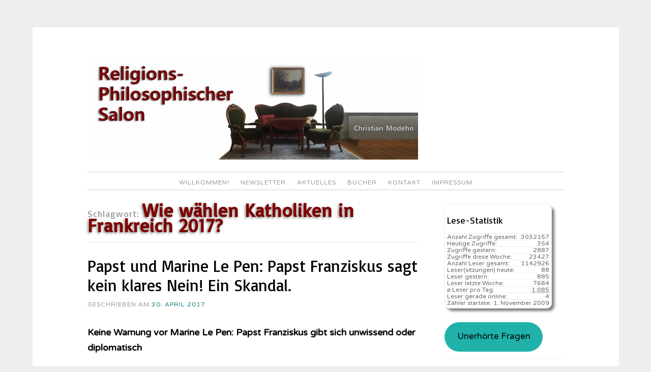

--- FILE ---
content_type: text/html; charset=UTF-8
request_url: https://religionsphilosophischer-salon.de/keys/wie-waehlen-katholiken-in-frankreich-2017
body_size: 21857
content:
<!DOCTYPE html>
<html lang="de">
<head>
<meta charset="UTF-8">
<meta name="viewport" content="width=device-width, initial-scale=1">
<link rel="profile" href="http://gmpg.org/xfn/11">
<link rel="pingback" href="https://religionsphilosophischer-salon.de/xmlrpc.php">
<title>Wie wählen Katholiken in Frankreich 2017? &#8211; Religionsphilosophischer Salon</title>
<meta name='robots' content='max-image-preview:large' />
<style>img:is([sizes="auto" i], [sizes^="auto," i]) { contain-intrinsic-size: 3000px 1500px }</style>
<link rel='dns-prefetch' href='//ajax.googleapis.com' />
<link rel='dns-prefetch' href='//fonts.googleapis.com' />
<link rel="alternate" type="application/rss+xml" title="Religionsphilosophischer Salon &raquo; Feed" href="https://religionsphilosophischer-salon.de/feed" />
<link rel="alternate" type="application/rss+xml" title="Religionsphilosophischer Salon &raquo; Kommentar-Feed" href="https://religionsphilosophischer-salon.de/comments/feed" />
<link rel="alternate" type="application/rss+xml" title="Religionsphilosophischer Salon &raquo; Wie wählen Katholiken in Frankreich 2017? Schlagwort-Feed" href="https://religionsphilosophischer-salon.de/keys/wie-waehlen-katholiken-in-frankreich-2017/feed" />
<!-- <link rel='stylesheet' id='cf7ic_style-css' href='https://religionsphilosophischer-salon.de/wp-content/plugins/contact-form-7-image-captcha/css/cf7ic-style.css?ver=3.3.7' type='text/css' media='all' /> -->
<link rel="stylesheet" type="text/css" href="//religionsphilosophischer-salon.de/wp-content/cache/wpfc-minified/f3zdwxj4/c4z6h.css" media="all"/>
<link rel='stylesheet' id='jquery-ui-css' href='//ajax.googleapis.com/ajax/libs/jqueryui/1.8.1/themes/base/jquery-ui.css?ver=6.8.3' type='text/css' media='all' />
<!-- <link rel='stylesheet' id='dashicons-css' href='https://religionsphilosophischer-salon.de/wp-includes/css/dashicons.min.css?ver=6.8.3' type='text/css' media='all' /> -->
<!-- <link rel='stylesheet' id='post-views-counter-frontend-css' href='https://religionsphilosophischer-salon.de/wp-content/plugins/post-views-counter/css/frontend.css?ver=1.7.0' type='text/css' media='all' /> -->
<!-- <link rel='stylesheet' id='wp-block-library-css' href='https://religionsphilosophischer-salon.de/wp-includes/css/dist/block-library/style.min.css?ver=6.8.3' type='text/css' media='all' /> -->
<link rel="stylesheet" type="text/css" href="//religionsphilosophischer-salon.de/wp-content/cache/wpfc-minified/lml3zkld/2lmp3.css" media="all"/>
<style id='classic-theme-styles-inline-css' type='text/css'>
/*! This file is auto-generated */
.wp-block-button__link{color:#fff;background-color:#32373c;border-radius:9999px;box-shadow:none;text-decoration:none;padding:calc(.667em + 2px) calc(1.333em + 2px);font-size:1.125em}.wp-block-file__button{background:#32373c;color:#fff;text-decoration:none}
</style>
<!-- <link rel='stylesheet' id='ht_toc-style-css-css' href='https://religionsphilosophischer-salon.de/wp-content/plugins/heroic-table-of-contents/dist/blocks.style.build.css?ver=1767817710' type='text/css' media='all' /> -->
<link rel="stylesheet" type="text/css" href="//religionsphilosophischer-salon.de/wp-content/cache/wpfc-minified/g0hc1pme/c4z6h.css" media="all"/>
<style id='global-styles-inline-css' type='text/css'>
:root{--wp--preset--aspect-ratio--square: 1;--wp--preset--aspect-ratio--4-3: 4/3;--wp--preset--aspect-ratio--3-4: 3/4;--wp--preset--aspect-ratio--3-2: 3/2;--wp--preset--aspect-ratio--2-3: 2/3;--wp--preset--aspect-ratio--16-9: 16/9;--wp--preset--aspect-ratio--9-16: 9/16;--wp--preset--color--black: #000000;--wp--preset--color--cyan-bluish-gray: #abb8c3;--wp--preset--color--white: #ffffff;--wp--preset--color--pale-pink: #f78da7;--wp--preset--color--vivid-red: #cf2e2e;--wp--preset--color--luminous-vivid-orange: #ff6900;--wp--preset--color--luminous-vivid-amber: #fcb900;--wp--preset--color--light-green-cyan: #7bdcb5;--wp--preset--color--vivid-green-cyan: #00d084;--wp--preset--color--pale-cyan-blue: #8ed1fc;--wp--preset--color--vivid-cyan-blue: #0693e3;--wp--preset--color--vivid-purple: #9b51e0;--wp--preset--gradient--vivid-cyan-blue-to-vivid-purple: linear-gradient(135deg,rgba(6,147,227,1) 0%,rgb(155,81,224) 100%);--wp--preset--gradient--light-green-cyan-to-vivid-green-cyan: linear-gradient(135deg,rgb(122,220,180) 0%,rgb(0,208,130) 100%);--wp--preset--gradient--luminous-vivid-amber-to-luminous-vivid-orange: linear-gradient(135deg,rgba(252,185,0,1) 0%,rgba(255,105,0,1) 100%);--wp--preset--gradient--luminous-vivid-orange-to-vivid-red: linear-gradient(135deg,rgba(255,105,0,1) 0%,rgb(207,46,46) 100%);--wp--preset--gradient--very-light-gray-to-cyan-bluish-gray: linear-gradient(135deg,rgb(238,238,238) 0%,rgb(169,184,195) 100%);--wp--preset--gradient--cool-to-warm-spectrum: linear-gradient(135deg,rgb(74,234,220) 0%,rgb(151,120,209) 20%,rgb(207,42,186) 40%,rgb(238,44,130) 60%,rgb(251,105,98) 80%,rgb(254,248,76) 100%);--wp--preset--gradient--blush-light-purple: linear-gradient(135deg,rgb(255,206,236) 0%,rgb(152,150,240) 100%);--wp--preset--gradient--blush-bordeaux: linear-gradient(135deg,rgb(254,205,165) 0%,rgb(254,45,45) 50%,rgb(107,0,62) 100%);--wp--preset--gradient--luminous-dusk: linear-gradient(135deg,rgb(255,203,112) 0%,rgb(199,81,192) 50%,rgb(65,88,208) 100%);--wp--preset--gradient--pale-ocean: linear-gradient(135deg,rgb(255,245,203) 0%,rgb(182,227,212) 50%,rgb(51,167,181) 100%);--wp--preset--gradient--electric-grass: linear-gradient(135deg,rgb(202,248,128) 0%,rgb(113,206,126) 100%);--wp--preset--gradient--midnight: linear-gradient(135deg,rgb(2,3,129) 0%,rgb(40,116,252) 100%);--wp--preset--font-size--small: 13px;--wp--preset--font-size--medium: 20px;--wp--preset--font-size--large: 36px;--wp--preset--font-size--x-large: 42px;--wp--preset--spacing--20: 0.44rem;--wp--preset--spacing--30: 0.67rem;--wp--preset--spacing--40: 1rem;--wp--preset--spacing--50: 1.5rem;--wp--preset--spacing--60: 2.25rem;--wp--preset--spacing--70: 3.38rem;--wp--preset--spacing--80: 5.06rem;--wp--preset--shadow--natural: 6px 6px 9px rgba(0, 0, 0, 0.2);--wp--preset--shadow--deep: 12px 12px 50px rgba(0, 0, 0, 0.4);--wp--preset--shadow--sharp: 6px 6px 0px rgba(0, 0, 0, 0.2);--wp--preset--shadow--outlined: 6px 6px 0px -3px rgba(255, 255, 255, 1), 6px 6px rgba(0, 0, 0, 1);--wp--preset--shadow--crisp: 6px 6px 0px rgba(0, 0, 0, 1);}:where(.is-layout-flex){gap: 0.5em;}:where(.is-layout-grid){gap: 0.5em;}body .is-layout-flex{display: flex;}.is-layout-flex{flex-wrap: wrap;align-items: center;}.is-layout-flex > :is(*, div){margin: 0;}body .is-layout-grid{display: grid;}.is-layout-grid > :is(*, div){margin: 0;}:where(.wp-block-columns.is-layout-flex){gap: 2em;}:where(.wp-block-columns.is-layout-grid){gap: 2em;}:where(.wp-block-post-template.is-layout-flex){gap: 1.25em;}:where(.wp-block-post-template.is-layout-grid){gap: 1.25em;}.has-black-color{color: var(--wp--preset--color--black) !important;}.has-cyan-bluish-gray-color{color: var(--wp--preset--color--cyan-bluish-gray) !important;}.has-white-color{color: var(--wp--preset--color--white) !important;}.has-pale-pink-color{color: var(--wp--preset--color--pale-pink) !important;}.has-vivid-red-color{color: var(--wp--preset--color--vivid-red) !important;}.has-luminous-vivid-orange-color{color: var(--wp--preset--color--luminous-vivid-orange) !important;}.has-luminous-vivid-amber-color{color: var(--wp--preset--color--luminous-vivid-amber) !important;}.has-light-green-cyan-color{color: var(--wp--preset--color--light-green-cyan) !important;}.has-vivid-green-cyan-color{color: var(--wp--preset--color--vivid-green-cyan) !important;}.has-pale-cyan-blue-color{color: var(--wp--preset--color--pale-cyan-blue) !important;}.has-vivid-cyan-blue-color{color: var(--wp--preset--color--vivid-cyan-blue) !important;}.has-vivid-purple-color{color: var(--wp--preset--color--vivid-purple) !important;}.has-black-background-color{background-color: var(--wp--preset--color--black) !important;}.has-cyan-bluish-gray-background-color{background-color: var(--wp--preset--color--cyan-bluish-gray) !important;}.has-white-background-color{background-color: var(--wp--preset--color--white) !important;}.has-pale-pink-background-color{background-color: var(--wp--preset--color--pale-pink) !important;}.has-vivid-red-background-color{background-color: var(--wp--preset--color--vivid-red) !important;}.has-luminous-vivid-orange-background-color{background-color: var(--wp--preset--color--luminous-vivid-orange) !important;}.has-luminous-vivid-amber-background-color{background-color: var(--wp--preset--color--luminous-vivid-amber) !important;}.has-light-green-cyan-background-color{background-color: var(--wp--preset--color--light-green-cyan) !important;}.has-vivid-green-cyan-background-color{background-color: var(--wp--preset--color--vivid-green-cyan) !important;}.has-pale-cyan-blue-background-color{background-color: var(--wp--preset--color--pale-cyan-blue) !important;}.has-vivid-cyan-blue-background-color{background-color: var(--wp--preset--color--vivid-cyan-blue) !important;}.has-vivid-purple-background-color{background-color: var(--wp--preset--color--vivid-purple) !important;}.has-black-border-color{border-color: var(--wp--preset--color--black) !important;}.has-cyan-bluish-gray-border-color{border-color: var(--wp--preset--color--cyan-bluish-gray) !important;}.has-white-border-color{border-color: var(--wp--preset--color--white) !important;}.has-pale-pink-border-color{border-color: var(--wp--preset--color--pale-pink) !important;}.has-vivid-red-border-color{border-color: var(--wp--preset--color--vivid-red) !important;}.has-luminous-vivid-orange-border-color{border-color: var(--wp--preset--color--luminous-vivid-orange) !important;}.has-luminous-vivid-amber-border-color{border-color: var(--wp--preset--color--luminous-vivid-amber) !important;}.has-light-green-cyan-border-color{border-color: var(--wp--preset--color--light-green-cyan) !important;}.has-vivid-green-cyan-border-color{border-color: var(--wp--preset--color--vivid-green-cyan) !important;}.has-pale-cyan-blue-border-color{border-color: var(--wp--preset--color--pale-cyan-blue) !important;}.has-vivid-cyan-blue-border-color{border-color: var(--wp--preset--color--vivid-cyan-blue) !important;}.has-vivid-purple-border-color{border-color: var(--wp--preset--color--vivid-purple) !important;}.has-vivid-cyan-blue-to-vivid-purple-gradient-background{background: var(--wp--preset--gradient--vivid-cyan-blue-to-vivid-purple) !important;}.has-light-green-cyan-to-vivid-green-cyan-gradient-background{background: var(--wp--preset--gradient--light-green-cyan-to-vivid-green-cyan) !important;}.has-luminous-vivid-amber-to-luminous-vivid-orange-gradient-background{background: var(--wp--preset--gradient--luminous-vivid-amber-to-luminous-vivid-orange) !important;}.has-luminous-vivid-orange-to-vivid-red-gradient-background{background: var(--wp--preset--gradient--luminous-vivid-orange-to-vivid-red) !important;}.has-very-light-gray-to-cyan-bluish-gray-gradient-background{background: var(--wp--preset--gradient--very-light-gray-to-cyan-bluish-gray) !important;}.has-cool-to-warm-spectrum-gradient-background{background: var(--wp--preset--gradient--cool-to-warm-spectrum) !important;}.has-blush-light-purple-gradient-background{background: var(--wp--preset--gradient--blush-light-purple) !important;}.has-blush-bordeaux-gradient-background{background: var(--wp--preset--gradient--blush-bordeaux) !important;}.has-luminous-dusk-gradient-background{background: var(--wp--preset--gradient--luminous-dusk) !important;}.has-pale-ocean-gradient-background{background: var(--wp--preset--gradient--pale-ocean) !important;}.has-electric-grass-gradient-background{background: var(--wp--preset--gradient--electric-grass) !important;}.has-midnight-gradient-background{background: var(--wp--preset--gradient--midnight) !important;}.has-small-font-size{font-size: var(--wp--preset--font-size--small) !important;}.has-medium-font-size{font-size: var(--wp--preset--font-size--medium) !important;}.has-large-font-size{font-size: var(--wp--preset--font-size--large) !important;}.has-x-large-font-size{font-size: var(--wp--preset--font-size--x-large) !important;}
:where(.wp-block-post-template.is-layout-flex){gap: 1.25em;}:where(.wp-block-post-template.is-layout-grid){gap: 1.25em;}
:where(.wp-block-columns.is-layout-flex){gap: 2em;}:where(.wp-block-columns.is-layout-grid){gap: 2em;}
:root :where(.wp-block-pullquote){font-size: 1.5em;line-height: 1.6;}
</style>
<!-- <link rel='stylesheet' id='contact-form-7-css' href='https://religionsphilosophischer-salon.de/wp-content/plugins/contact-form-7/includes/css/styles.css?ver=6.1.4' type='text/css' media='all' /> -->
<!-- <link rel='stylesheet' id='vsel-styles-css' href='https://religionsphilosophischer-salon.de/wp-content/plugins/very-simple-event-list/css/vsel-style.min.css?ver=6.8.3' type='text/css' media='all' /> -->
<!-- <link rel='stylesheet' id='widgetopts-styles-css' href='https://religionsphilosophischer-salon.de/wp-content/plugins/widget-options/assets/css/widget-options.css?ver=4.1.3' type='text/css' media='all' /> -->
<!-- <link rel='stylesheet' id='sosimple-style-css' href='https://religionsphilosophischer-salon.de/wp-content/themes/sosimple/style.css?ver=6.8.3' type='text/css' media='all' /> -->
<link rel="stylesheet" type="text/css" href="//religionsphilosophischer-salon.de/wp-content/cache/wpfc-minified/essfd0l2/c81f9.css" media="all"/>
<link rel='stylesheet' id='sosimple-fonts-css' href='//fonts.googleapis.com/css?family=Basic%7CVarela+Round&#038;subset=latin%2Clatin-ext' type='text/css' media='all' />
<!-- <link rel='stylesheet' id='genericons-css' href='https://religionsphilosophischer-salon.de/wp-content/themes/sosimple/genericons/genericons.css?ver=3.0.3' type='text/css' media='all' /> -->
<!-- <link rel='stylesheet' id='newsletter-css' href='https://religionsphilosophischer-salon.de/wp-content/plugins/newsletter/style.css?ver=8.7.0' type='text/css' media='all' /> -->
<!-- <link rel='stylesheet' id='wpgdprc-front-css-css' href='https://religionsphilosophischer-salon.de/wp-content/plugins/wp-gdpr-compliance/Assets/css/front.css?ver=1736349912' type='text/css' media='all' /> -->
<link rel="stylesheet" type="text/css" href="//religionsphilosophischer-salon.de/wp-content/cache/wpfc-minified/ldeqf7uq/c4z6h.css" media="all"/>
<style id='wpgdprc-front-css-inline-css' type='text/css'>
:root{--wp-gdpr--bar--background-color: #000000;--wp-gdpr--bar--color: #ffffff;--wp-gdpr--button--background-color: #000000;--wp-gdpr--button--background-color--darken: #000000;--wp-gdpr--button--color: #ffffff;}
</style>
<script type="text/javascript" src="https://religionsphilosophischer-salon.de/wp-includes/js/jquery/jquery.min.js?ver=3.7.1" id="jquery-core-js"></script>
<script type="text/javascript" src="https://religionsphilosophischer-salon.de/wp-includes/js/jquery/jquery-migrate.min.js?ver=3.4.1" id="jquery-migrate-js"></script>
<script type="text/javascript" id="wpgdprc-front-js-js-extra">
/* <![CDATA[ */
var wpgdprcFront = {"ajaxUrl":"https:\/\/religionsphilosophischer-salon.de\/wp-admin\/admin-ajax.php","ajaxNonce":"dd9dfacc47","ajaxArg":"security","pluginPrefix":"wpgdprc","blogId":"1","isMultiSite":"","locale":"de_DE_formal","showSignUpModal":"","showFormModal":"","cookieName":"wpgdprc-consent","consentVersion":"","path":"\/","prefix":"wpgdprc"};
/* ]]> */
</script>
<script type="text/javascript" src="https://religionsphilosophischer-salon.de/wp-content/plugins/wp-gdpr-compliance/Assets/js/front.min.js?ver=6.8.3" id="wpgdprc-front-js-js"></script>
<link rel="https://api.w.org/" href="https://religionsphilosophischer-salon.de/wp-json/" /><link rel="alternate" title="JSON" type="application/json" href="https://religionsphilosophischer-salon.de/wp-json/wp/v2/tags/9227" /><link rel="EditURI" type="application/rsd+xml" title="RSD" href="https://religionsphilosophischer-salon.de/xmlrpc.php?rsd" />
<meta name="generator" content="WordPress 6.8.3" />
<!-- <link rel="stylesheet" href="https://religionsphilosophischer-salon.de/wp-content/plugins/count-per-day/counter.css" type="text/css" /> -->
<link rel="stylesheet" type="text/css" href="//religionsphilosophischer-salon.de/wp-content/cache/wpfc-minified/kymby8zn/c4z6h.css" media="all"/>
<style id="mystickymenu" type="text/css">#mysticky-nav { width:100%; position: static; height: auto !important; }#mysticky-nav.wrapfixed { position:fixed; left: 0px; margin-top:0px;  z-index: 1000; -webkit-transition: 0.3s; -moz-transition: 0.3s; -o-transition: 0.3s; transition: 0.3s; -ms-filter:"progid:DXImageTransform.Microsoft.Alpha(Opacity=90)"; filter: alpha(opacity=90); opacity:0.9; background-color: #FAFAFA;}#mysticky-nav.wrapfixed .myfixed{ background-color: #FAFAFA; position: relative;top: auto;left: auto;right: auto;}.myfixed { margin:0 auto!important; float:none!important; border:0px!important; background:none!important; max-width:100%!important; } #mysticky-nav.wrapfixed #menu-item-11489 {display:inline-block;}</style>			<style type="text/css">
</style>
<meta name="TagPages" content="1.64"/>
<link rel="apple-touch-icon" sizes="180x180" href="/uploads/fbrfg/apple-touch-icon.png">
<link rel="icon" type="image/png" sizes="32x32" href="/uploads/fbrfg/favicon-32x32.png">
<link rel="icon" type="image/png" sizes="16x16" href="/uploads/fbrfg/favicon-16x16.png">
<link rel="manifest" href="/uploads/fbrfg/site.webmanifest">
<link rel="mask-icon" href="/uploads/fbrfg/safari-pinned-tab.svg" color="#5bbad5">
<link rel="shortcut icon" href="/uploads/fbrfg/favicon.ico">
<meta name="msapplication-TileColor" content="#da532c">
<meta name="msapplication-config" content="/uploads/fbrfg/browserconfig.xml">
<meta name="theme-color" content="#ffffff"><style type="text/css">@import url(//fonts.googleapis.com/css?family=Basic);
@import url(//fonts.googleapis.com/css?family=Varela+Round);h1, h2, h3, h4, h5, h6 { font-family: "Basic" !important }
body, .herotext, .herobuttons .button { font-family: "Varela Round" !important }</style>		<style type="text/css" id="wp-custom-css">
p.post-modified-info {
font-size: small;
font-weight: normal;
line-height: 2.09231em;
letter-spacing: inherit;
text-transform: uppercase;
color: #999;
margin-top:-2.5em;
}
/*Newsletter Dashboard bereinigt */
div.tnp-cards-container{display:none;}
.tnp-modal.open!important {
display: none;
align-items: center;
justify-content: center;
background-color: rgba(0, 0, 0, 0);
animation: modal-in .4s ease-out forwards;
}
/* Kommentarhinseise ergänzgt um Mail-Präferenz */
h3#reply-title:after {content: ': Wenn Sie einen Kommentar zu dem hier Veröffentlichten mitteilen möchten, dann senden Sie ihn per  email an christian.modehn@berlin.de'}
/* schrift schwarz */
article {color:black;}
h1.entry-title {color:black!important;}
h1.entry-title a {color:black!important;}
/* Archive-Punktliste nebeneinander */
aside.Annual_Archive_Widget li {float: left!important;}
aside.Annual_Archive_Widget li a:after {content:" | ";}
aside.Annual_Archive_Widget li a:before {content:" | ";}
/* aufklapp Bereiche mit Hintergrundfarbe */
.su-spoiler-style-fancy > .su-spoiler-content {
border-radius: 10px;
background-color: lightgray;
}
li.menu-item-object-post{display:none!important}
figcaption.wp-caption-text {
font-size: .5125em;
line-height: 1.5675em;
margin: 1px 0;
padding: 0 1%;
}
/* Knopf Unerhörte Fragen */
.wp-block-button__link {
color: #000!important;
background-color: lightseagreen;
border-radius: 9999px;
box-shadow: none;
text-decoration: none;
padding: calc(.667em + 2px) calc(1.333em + 2px);
font-size: 1.125em;
}
.wp-block-button__link:hover {
color: white!important;
background-color: darkcyan;
border-radius: 9999px;
box-shadow: none;
text-decoration: none;
padding: calc(.667em + 5px) calc(1.333em + 2px);
font-size: 1.325em;
box-shadow: 5px 5px 5px black;
text-shadow:  5px 5px 5px black;
}
/* Kategorie-Inhaltsverzeichnis
nicht zu breit */
body.category-9768 main#main h1.page-title{font-size:104%;}
#attachment_15802{margin:2px; border: 1px solid #C0C0C0;}
#caption-attachment-15802{text-align:center;}
div.taxonomy-description {max-width:99%;
word-wrap: break-word;}
div.taxonomy-description pre {
white-space: pre-wrap;       /* css-3 */
white-space: -moz-pre-wrap;  /* Mozilla, since 1999 */
white-space: -pre-wrap;      /* Opera 4-6 */
white-space: -o-pre-wrap;    /* Opera 7 */
word-wrap: break-word;     }
div.taxonomy-description pre li {margin: 0.6em;}
/* Inhaltsverzeichnis Gräb Teil2 */
div.ivycat-post {margin: 0 0 0 0px!important;
padding: 0 0 0 0px!important;}
div.ivycat-post div.entry-summary{display:none;}
div.ivycat-post div.entry-utility{display:none;}
div.ivycat-post h2::before{content:"     • ";}
div.ivycat-post h2{font-size:99%;}
/* Wilhelm Gräb Kategorie */
ul.graeb li{background-color:orange; padding:0.4em;
color:white;
border-radius:10px}
ul.graeb li a{
color:white;}
li.cat-item-9768 {background-color:orange; padding:0.4em;}
li.cat-item-9768 a {color:white;}
article#post-15001{color: black}
div.vsel-meta-time{display:none;} 
.tnp-notice{display:none;}
span.byline{display:none!important;}
#menu-item-11489 {display:none;}
.comment-form label {
display: inline-block;
width: 100%!important;
}
/* Menue oben weniger Umrandung */
.main-navigation a {
padding-top: 0px!important;
padding-bottom: 0px!important;
}
.site-header {
padding: 0 0 0px!important;
}
/* Kategroe-Eintrag andersfarbig */
.entry-footer a:hover, .entry-meta a:hover {
color: #1c7c7c;
text-decoration: underline;
}
.entry-footer a, .entry-meta a {
color: #1c7c7c!important;
}
/* Suchergebnis-Überschrift span-fetter */
header.page-header h1.page-title span{
font-size: 2em;
font-weight: 800; 
color: #7D0300;text-shadow: -2px 2px 5px gray;
}
/* Terminübersicht links Spalte smaler */
div.entry-content div.vsel-meta{font-size: 70%;
font-weight: 800;}
div.entry-content div.vsel-meta {padding-top: 0.9em;}
div.entry-content div.vsel-meta p {
margin: 0 0 0px;
padding: 0;
line-height: 1.0em;
}
div.entry-content p.vsel-meta-location {
padding-left: 0em !important;
}
div.entry-content p.vsel-meta-cats {
padding-left: 0em !important;
}
/** Termin volltext ausblenden **/
aside .vsel-image-info {display: none;}
aside .vsel-meta-title{font-size: 1.2em;line-height:1.3}
aside p.vsel-meta-date,p.vsel-meta-time,p.vsel-meta-location,p.vsel-meta-cats  {
padding-left: 1em!important;
margin-bottom:1px!important;
margin-top:1px!important;
line-height: 1.29231em!important;
}
/** Statistik etwas weniger raumgreifend **/
aside#countperday_widget-2{
box-shadow: 5px 5px 5px grey;
width:90%;
padding: 4px;
border: 1px solid #eee;
border-radius: 5%;
}
div.execphpwidget{line-height: 1.59231em!important;}
div.execphpwidget li {line-height: 1.59231em!important;
}
.widget li.cpd-l {
font-size: 80%;
line-height: 100%;
margin: 0;
padding-top: 0px;
padding-bottom: 0px;
list-style: none;
border-top: 1px solid #eee;
}
/** Cerber Werbeblock unsichtbar machen**/
.cerber-msg{display: none!important;}
/** Werbeblock unsichtbar machen**/
div.updated{display: none;}
#sdf_dashboard_widget{display: none;}
/** Birds-Login-Logo **/
#login h1 a {
background-image: url("/uploads/2017/09/RPS-Login-Bird.jpg");
margin: 0 0 0 8px;
}
/** Taglinks am Beitragsfuß unsichtbar machen **/
.tags-links {display: none;}
span.cat-links::after {content: ". "}
/** Vorher/Nachher-Knöpfe Redesign **/
.site-main .post-navigation .nav-previous a, .site-main .paging-navigation .nav-previous a {
color: #1c7c7c;
position: relative;
float: left;
font-size: 110%;
width: 40%;
text-decoration: none;
text-shadow: 2px 2px 4px white;
}
.site-main .post-navigation .nav-previous a::before {
content: "Blättern zum vorigen Artikel: «";
}  
.site-main .post-navigation .nav-previous a::after{
content: "»";
} 
.site-main .post-navigation .nav-next a, .site-main .paging-navigation .nav-next a {
color: #1c7c7c;
position: relative;
float: right;
font-size: 110%;
width: 40%;
text-align: right;
text-decoration: none;
text-shadow: 2px 2px 4px white;
}
.site-main .post-navigation .nav-next a::before {
content: "Nächster Artikel: «";
}
.site-main .post-navigation .nav-next a::after{
content: "»";
} 
/* Weiterlesen-Knopf in der selben Zeite */
a.more-link {
display: inline;
}
/* keine Capitalize Großbuchstaben
in den Titeln */
.entry-title {
font-size: 32px;
text-transform: none;
}
/* Menues */
.main-navigation ul ul {top: 1.5em!important;}
.main-navigation {
border-top: 3px solid #eee;
font-weight: normal;
position: relative;
display: block;
letter-spacing: 1px;
margin-top: 7px;
padding-top: 7px;
text-transform: uppercase;
z-index: 1;
}
h1,
h2,
h3,
h4,
h5,
h6 {
color: #000;
}
/* Logo */
.site-branding .site-logo a > img {
max-width: 650px;
}
.site-logo {
display: block;
text-align: left;
width: auto;
max-height: 350px;
margin: 0 auto 7px;
}
/* Kontaktform 7 */
input[type="text"],
input[type="email"],
textarea
{
background-color: #F4F4F4;
color: #000;
}
@media screen and (max-width: 75em) {
.site-logo a > img {
width:100%;
}
#attachment_15802{max-width:20%;}
}
</style>
</head>
<body class="archive tag tag-wie-waehlen-katholiken-in-frankreich-2017 tag-9227 wp-theme-sosimple group-blog">
<div id="page" class="hfeed site">
<a class="skip-link screen-reader-text" href="#content">Zum Inhalt springen</a>
<header id="masthead" class="site-header" role="banner">
<div class="site-branding">
<div class='site-logo'>
<a href='https://religionsphilosophischer-salon.de/' title='Religionsphilosophischer Salon' rel='home'><img src='https://religionsphilosophischer-salon.de/uploads/2017/08/Religionsphilosophischer-Salon-Blog6-e1552606545259.jpg' alt='Religionsphilosophischer Salon'></a>
</div>
</div><!-- .site-branding -->
<nav id="site-navigation" class="main-navigation" role="navigation">
<button class="menu-toggle" aria-controls="primary-menu" aria-expanded="false">Hauptmenü</button>
<div class="menu-waagerecht-container"><ul id="primary-menu" class="menu"><li id="menu-item-16497" class="menu-item menu-item-type-custom menu-item-object-custom menu-item-16497"><a href="/">Willkommen!</a></li>
<li id="menu-item-8619" class="menu-item menu-item-type-post_type menu-item-object-page menu-item-8619"><a href="https://religionsphilosophischer-salon.de/newsletter-2">Newsletter</a></li>
<li id="menu-item-8620" class="menu-item menu-item-type-post_type menu-item-object-page menu-item-has-children menu-item-8620"><a href="https://religionsphilosophischer-salon.de/letzte-anderungen">Aktuelles</a>
<ul class="sub-menu">
<li id="menu-item-16367" class="menu-item menu-item-type-post_type menu-item-object-page menu-item-16367"><a href="https://religionsphilosophischer-salon.de/buchhinweise">Bücher</a></li>
<li id="menu-item-13410" class="menu-item menu-item-type-custom menu-item-object-custom menu-item-13410"><a href="/letzte-anderungen">Beiträge</a></li>
<li id="menu-item-19217" class="menu-item menu-item-type-post_type menu-item-object-post menu-item-19217"><a href="https://religionsphilosophischer-salon.de/19217_jacob-boehme-ein-religionsphilosoph-fuer-unsere-zeit_religionskritik">Jacob Böhme &#8211; ein Religionsphilosoph für unsere Zeit.</a></li>
<li id="menu-item-15943" class="menu-item menu-item-type-post_type menu-item-object-post menu-item-15943"><a href="https://religionsphilosophischer-salon.de/15943_willkommen-im-religions-philosophischen-salon-berlin_religionskritik">Willkommen im Religions-Philosophischen Salon Berlin</a></li>
<li id="menu-item-10047" class="menu-item menu-item-type-post_type menu-item-object-post menu-item-10047"><a href="https://religionsphilosophischer-salon.de/10047_philosophie-im-salon-rueckblick-und-ausblick_denkbar">Philosophie im Salon: Rückblick und Ausblick</a></li>
<li id="menu-item-3502" class="menu-item menu-item-type-post_type menu-item-object-post menu-item-3502"><a href="https://religionsphilosophischer-salon.de/3502_paradies-glaube-zum-film-von-ulrich-seidl_denken-und-glauben">Paradies Glaube &#8211; Zum Film von Ulrich Seidl</a></li>
<li id="menu-item-11040" class="menu-item menu-item-type-post_type menu-item-object-post menu-item-11040"><a href="https://religionsphilosophischer-salon.de/11040_von-schleiermacher-heute-lernen-ein-hinweis-von-prof-wilhelm-graeb_buchhinweise/theologische-buecher">Von Schleiermacher heute lernen. Ein Hinweis von Prof. Wilhelm Gräb</a></li>
<li id="menu-item-11027" class="menu-item menu-item-type-post_type menu-item-object-post menu-item-11027"><a href="https://religionsphilosophischer-salon.de/11027_11027_buchhinweise/philosophische-buecher">&#8220;Unterbrechungen – Abstandnehmen – Freiwerden“. Ein religions-philosophischer Salon</a></li>
<li id="menu-item-10988" class="menu-item menu-item-type-post_type menu-item-object-post menu-item-10988"><a href="https://religionsphilosophischer-salon.de/10988_afrika-haus-in-berlin-moabit-seit-25-jahren-aktiv-berlin-ein-postkoloniale-metropole_termine">Afrika-Haus in Berlin-Moabit seit 25 Jahren aktiv: Berlin &#8211; ein postkoloniale Metropole.</a></li>
<li id="menu-item-11077" class="menu-item menu-item-type-taxonomy menu-item-object-event_cat menu-item-11077"><a href="https://religionsphilosophischer-salon.de/event_cat/salons">Salons</a></li>
<li id="menu-item-11078" class="menu-item menu-item-type-taxonomy menu-item-object-event_cat menu-item-11078"><a href="https://religionsphilosophischer-salon.de/event_cat/jahrestag">Jahrestage</a></li>
<li id="menu-item-16388" class="menu-item menu-item-type-taxonomy menu-item-object-event_cat menu-item-16388"><a href="https://religionsphilosophischer-salon.de/event_cat/feiertag">Feiertage</a></li>
<li id="menu-item-16389" class="menu-item menu-item-type-taxonomy menu-item-object-event_cat menu-item-16389"><a href="https://religionsphilosophischer-salon.de/event_cat/gedenktag">Gedenktage</a></li>
<li id="menu-item-16390" class="menu-item menu-item-type-taxonomy menu-item-object-event_cat menu-item-16390"><a href="https://religionsphilosophischer-salon.de/event_cat/fernsehsendung">Fernsehsendungen</a></li>
<li id="menu-item-16391" class="menu-item menu-item-type-taxonomy menu-item-object-event_cat menu-item-16391"><a href="https://religionsphilosophischer-salon.de/event_cat/radiosendung">Ra&shy;dio&shy;sen&shy;dungen</a></li>
<li id="menu-item-16392" class="menu-item menu-item-type-taxonomy menu-item-object-event_cat menu-item-16392"><a href="https://religionsphilosophischer-salon.de/event_cat/kongress">Kongresse</a></li>
</ul>
</li>
<li id="menu-item-8621" class="menu-item menu-item-type-post_type menu-item-object-page menu-item-has-children menu-item-8621"><a href="https://religionsphilosophischer-salon.de/publikationen-christian-modehn">Bücher</a>
<ul class="sub-menu">
<li id="menu-item-9570" class="menu-item menu-item-type-post_type menu-item-object-page menu-item-9570"><a href="https://religionsphilosophischer-salon.de/publikationen-christian-modehn">von Christian Modehn</a></li>
<li id="menu-item-16372" class="menu-item menu-item-type-custom menu-item-object-custom menu-item-16372"><a href="/buchhinweise#philosophie">Philosophie</a></li>
<li id="menu-item-16373" class="menu-item menu-item-type-custom menu-item-object-custom menu-item-16373"><a href="/buchhinweise#theologie">Theologie</a></li>
</ul>
</li>
<li id="menu-item-15999" class="menu-item menu-item-type-post_type menu-item-object-post menu-item-15999"><a href="https://religionsphilosophischer-salon.de/15999_der-katholische-glaube-koennte-eigentlich-modern-sein-karl-rahners-beitrag-fuer-einen-zeitgemaessen-katholischen-modernismus_buchhinweise/philosophische-buecher">Der katholische Glaube könnte eigentlich modern sein! Karl Rahners Beitrag für einen zeitgemäßen „katholischen Modernismus“</a></li>
<li id="menu-item-16369" class="menu-item menu-item-type-post_type menu-item-object-post menu-item-16369"><a href="https://religionsphilosophischer-salon.de/16369_250-geburtstages-der-ersten-saloninere-in-berlin-rahel-varnhagen_denkbar">250. Geburtstages der ersten Salonière in Berlin, Rahel Varnhagen</a></li>
<li id="menu-item-19628" class="menu-item menu-item-type-post_type menu-item-object-post menu-item-19628"><a href="https://religionsphilosophischer-salon.de/19628_die-politiker-und-die-buerger-duerfen-nie-am-grundgesetz-ruetteln-karl-jaspers_aktuelles">&#8220;Politiker und Bürger dürfen nie am Grundgesetz rütteln“ (Karl Jaspers).</a></li>
<li id="menu-item-19917" class="menu-item menu-item-type-post_type menu-item-object-post menu-item-19917"><a href="https://religionsphilosophischer-salon.de/19917_abelard-oder-die-ohn-macht-der-vernunft-im-mittelalter_befreiung">Abelard oder die (Ohn-) Macht der Vernunft … im Mittelalter</a></li>
<li id="menu-item-14004" class="menu-item menu-item-type-post_type menu-item-object-post menu-item-14004"><a href="https://religionsphilosophischer-salon.de/14004_mystiker-journalist-aufklaerer-theologe-romantiker-aber-immer-ein-reisender_buchhinweise/philosophische-buecher">Mystiker, Journalist, Aufklärer, Theologe, Romantiker, aber immer: ein „Reisender“: Karl Philipp Moritz.</a></li>
<li id="menu-item-13199" class="menu-item menu-item-type-post_type menu-item-object-post menu-item-13199"><a href="https://religionsphilosophischer-salon.de/13199_die-philosophen-erschuettern_denkbar">Die Philosophen erschüttern.</a></li>
<li id="menu-item-13053" class="menu-item menu-item-type-post_type menu-item-object-post menu-item-13053"><a href="https://religionsphilosophischer-salon.de/13053_leo-tolstoi-als-philosoph-anlaesslich-seines-todestages-1910_buchhinweise/philosophische-buecher">Leo Tolstoi als Philosoph. Anläßlich seines Todestages am 20. November 1910</a></li>
<li id="menu-item-12995" class="menu-item menu-item-type-post_type menu-item-object-post menu-item-12995"><a href="https://religionsphilosophischer-salon.de/12995_der-heilige-rummelplatz-der-guten-buerger-ueber-den-maler-hans-baluschek_denkbar">Der heilige Rummelplatz der guten Bürger: Über den Maler Hans Baluschek</a></li>
<li id="menu-item-12989" class="menu-item menu-item-type-post_type menu-item-object-post menu-item-12989"><a href="https://religionsphilosophischer-salon.de/12989_glauben-ist-die-lust-zu-denken-sowie-hegel-und-der-rassismus_buchhinweise/philosophische-buecher">Glauben ist die Lust zu denken! Sowie: „Hegel und der Rassismus“</a></li>
<li id="menu-item-12979" class="menu-item menu-item-type-post_type menu-item-object-post menu-item-12979"><a href="https://religionsphilosophischer-salon.de/12979_von-den-abgruenden-der-seele-und-dem-wahnsinn-der-politik_gott-in-frankreich">Von den Abgründen der Seele und dem Wahnsinn der Politik: Francois Mauriac.</a></li>
<li id="menu-item-8623" class="menu-item menu-item-type-post_type menu-item-object-page menu-item-8623"><a href="https://religionsphilosophischer-salon.de/kontakt">Kontakt</a></li>
<li id="menu-item-8624" class="menu-item menu-item-type-post_type menu-item-object-page menu-item-has-children menu-item-8624"><a href="https://religionsphilosophischer-salon.de/impressum">Impressum</a>
<ul class="sub-menu">
<li id="menu-item-10164" class="menu-item menu-item-type-custom menu-item-object-custom menu-item-10164"><a href="/wp-login.php">Einloggen</a></li>
<li id="menu-item-8625" class="menu-item menu-item-type-post_type menu-item-object-page menu-item-8625"><a href="https://religionsphilosophischer-salon.de/kontakt/wo-findet-der-nachste-salon-statt">Nachfrage: wo findet der nächste Salon statt?</a></li>
</ul>
</li>
</ul></div>		</nav><!-- #site-navigation -->
</header><!-- #masthead -->
<div class="sosimple-breadcrumbs">
</div><!-- .sosimple-breadcrumbs -->
<div id="content" class="site-content">
<div id="primary" class="content-area">
<main id="main" class="site-main" role="main">
<header class="page-header">
<h1 class="page-title">Schlagwort: <span>Wie wählen Katholiken in Frankreich 2017?</span></h1>			</header><!-- .page-header -->
<article id="post-9158" class="post-9158 post type-post status-publish format-standard hentry category-befreiung category-gott-in-frankreich tag-der-ahnungslose-papst-franziskus tag-el-papa-y-le-pen tag-hilfe-der-papst-marine-le-pen tag-le-pape-francois-soutient-il-le-pen tag-marine-le-pen-freut-sich-ueber-worte-des-papstes-franziskus tag-papst-franziskus-und-fn tag-papst-franziskus-und-marine-le-pen tag-papst-franziskus-unterstuetzt-le-pen tag-papst-franziskus-weiss-nicht-von-macron tag-papst-franziskus-weiss-nichts-von-frankreich tag-papst-nicht-gegen-le-pen tag-papst-und-marine-le-pen tag-papst-zur-wahl-in-frankreich-2017 tag-pope-francis-and-le-pen tag-ppst-franziskus-und-le-pen tag-the-pope-and-le-pen tag-wie-waehlen-katholiken-in-frankreich-2017">
<header class="entry-header">
<h1 class="entry-title"><a href="https://religionsphilosophischer-salon.de/9158_9158_gott-in-frankreich" rel="bookmark">Papst und Marine Le Pen: Papst Franziskus sagt kein klares Nein! Ein Skandal.</a></h1>
<div class="entry-meta">
<span class="posted-on">Geschrieben am <a href="https://religionsphilosophischer-salon.de/9158_9158_gott-in-frankreich" rel="bookmark"><time class="entry-date published" datetime="2017-04-30T12:15:19+02:00">30. April 2017</time><time class="updated" datetime="2017-05-07T11:45:17+02:00">7. Mai 2017</time></a></span><span class="byline"> von <span class="author vcard"><a class="url fn n" href="https://religionsphilosophischer-salon.de/author/admin">CM</a></span></span>		</div><!-- .entry-meta -->
</header><!-- .entry-header -->
<div class="entry-content">
<p><strong>Keine Warnung vor Marine Le Pen: Papst Franziskus gibt sich unwissend oder diplomatisch</strong></p>
<p>Ein Hinweis von Christian Modehn am 30.4. 2017. (Zum ideologisch-philosophischen Hintergrund vom Front National klicken <a href="http://religionsphilosophischer-salon.de/9045_marine-le-pen-front-national-und-ihre-ideologische-basis_religionskritik">Sie hier</a>. Zur unentschiedenen Position der französischen Bischöfe zu Le Pen und dem FN, klicken Sie <a href="http://religionsphilosophischer-salon.de/9146_9146_religionskritik">hier. ) </a></p>
<p>Dass sich die Führerin des FN, Marine Le Pen, und andere Anhänger der rechtsextremen Partei über die milden Worte des Papstes zu Le Pen freuen, lesen Sie bitte am Ende dieses Beitrags.</p>
<p>&#8230;&#8230;&#8230;&#8230;..</p>
<p>Papst Franziskus kann nicht alles wissen. Das sagt er selbst in anderen Zusammenhängen. Das ist ja auch vernünftig. Unvernünftig und gefährlich ist hingegen sein scheinbares Unwissen über Marine Le Pen, sein Ausweichen bei diesem Thema.</p>
<p>Während seines Rückfluges aus Ägypten sagte er zur Wahl in Frankreich am 7. Mai 2017: „Ich verstehe (begreife) nicht gut die Innenpolitik Frankreichs, wörtlich: „Je ne saisis pas bien la politique intérieure française“.</p>
<p>Das glaubt dem Papst keiner. Der Papst ist durch die ständigen Kontakte mit den französischen Bischöfen bestens auf dem Laufenden. Zumal Franziskus gleich danach sagt:„Er habe versucht, mit Präsident Hollande gute Beziehungen zu haben“.  Also weiß der Papst durch die Begegnungen mit Hollande &#8220;etwas&#8221; von Frankreich, um es gelinde auszudrücken. Aber er gibt dann gleich zu: Es habe mit Hollande Konflikte gegeben&#8230;</p>
<p>Bekanntermaßen hat Rom extreme Probleme mit Hollande wegen der Homo-Ehe und des schwulen Botschafters aus Frankreich im Staat Vatikan&#8230;</p>
<p>Trotzdem behauptet der Papst also: Er kenne nicht die Geschichte der beiden jetzigen Präsidentschaftskandidaten.</p>
<p>Auf Madame Le Pen bezogen spricht er, ohne ihren Namen zu nennen !, von“ la droite forte“, so ganz allgemein, also von einer „starken Rechten“. Das ist maßlos untertrieben. Madame Le Pen ist alles andere als eine „starke Rechte“, sie ist eine Extrem-Rechte, wie alle ernstzunehmenden Kenner und Beobachter sagen.  Sie muss unter allen Umständen als Präsidentin verhindert werden.</p>
<p>Dann sagt der Papst: „Mais l’autre,  je ne sais pas qui il est, alors je ne peux pas donner une opinion&#8221;. Also: Von Macron habe er keine Ahnung. Er nennt wieder nicht den Namen. Was soll diese Anonymisierung? Jedenfalls könne der Papst über ihn keine Meinung äußern.</p>
<p>Wenn der Papst Emmanuel Macron wirklich Ende April 2017 immer noch nicht kennt: Ist dies natürlich eine Blamage. &#8220;Kennen&#8221; bedeutet ja nicht, stundenlang mit ihm argentinischen Mate-Tee getrunken zu haben&#8230;</p>
<p>Kennt der Papst Macron hingegen (aus der Zeitungslektüre und den Gesprächen mit den vatikanischen Dilopmaten), was der Fall sein wird, dann ist dieser Satz eine taktische Lüge.</p>
<p>Macron ist bei aller vernünftigen Kritik an demokratischen Politikern ein Demokrat im Unterschied zu Madame Le Pen. Auch der Linke Politiker Melenchon warnt nun ausdrücklich vor jeglicher Sympathie mit Le Pen.</p>
<p>Der Hintergrund für diese ausweichende  Antwort des Papstes ist klar: Emmanuel Macron erfüllt nicht die rigiden Moral-Vorstellungen der offiziellen Kirche. Le Pen ist dann schon die bessere Kämpferin gegen die Homoehe, für das ungeborene Leben usw&#8230;Diese katholischen Moralvorstellungen (gegen Homo-ehe, für das ungeborene Leben) stehen wie oberste Dogmen so sehr im Mittelpunkt offiziellen katholischen Denkens, dass sie als Moral Prinzipien fast zum <em>einzigen Maßstab</em> für eine politische Beurteilung und Entscheidung werden. Das ist eine intellektuelle Einseitigkeit und schlimme Begrenztheit. Heute geht es um den Frieden, den Abbau von Gewalt, von Rassismus, von Neo-Kolonialismus, es geht um die gerechte Welt, nicht um &#8220;La France d abord&#8221; oder &#8220;America first&#8221;. Mit solchen nationalistischen Parolen wird das Krepieren von Millionen Menschen in den Hungerregionen Afrikas kein Ende haben. Das Eintreten des Papstes für die Flüchtlinge verdient allen Respekt. Aber wieder nennt er nicht Marine Le Pen und ihre rechtsextreme Partei beim Namen, die ja bekanntlich die rigideste aller denkbaren Verhaltensweisen gegenüber Flüchtlingen propagieren.</p>
<p>Noch einmal, rein spekulativ: Was wäre, wenn der 2. Kandidat, also Le Pen, nicht rechtsextrem, sondern links-extrem oder gar kommunistisch wäre? Da würde im Vatikan ein lautes Brausen und Toben beginnen. Es würden Nächte des Gebets und der Fürbitte (Fatima lässt grüßen) veranstaltet. Nicht so bei der rechtsextremen Präsidentschaftskandidatin! Und das ist ein Skandal, weil die Gefährlichkeit der Partei Front National (und der FPÖ und der PVV in Holland und der AFD in Deutschland) nicht gesehen wird.</p>
<p>Dieses Rechtsextreme ist im klassischen katholischen Verständnis eben halb so schlimm, siehe die Politik von Papst Pius XII. mit den Nazis und Papst Pius XI mit Mussolini.</p>
<p>Wir zitieren einen Freund aus Paris: &#8220;Die offenkundige Ahnungslosigkeit des Papstes Franziskus gegenüber Madame Le Pen ist ein Skandal&#8221;.</p>
<p>Nach dem 7. Mai 2017 wird man wissen, was diese nun auch päpstliche Rücksichtnahme gegenüber dem Feind der Demokratie bedeutet. Selbst wenn Madame Le Pen nicht Präsidentin wird: Wer sie wählte, und das werden ca. 10 Millionen Franzosen sein, kann sich sagen: Na ja, der Papst und die französischen Bischöfen waren ja auch nicht direkt und explizit gegen Le Pen und den FN.</p>
<p>Tatsache ist: Es gibt im Vatikan ohnehin nicht viel Verständnis für Demokratie, weil der Papst-Staat selbst kein demokratischer, sondern ein autokratischer Staat ist. Und dies bleiben will. Das wagt kaum jemand zu sagen, die katholischen Theologen sagen es schon gar nicht&#8230; aus Angst &#8230; Auch das zeigt schon: Der Vatikan ist eben keine Demokratie, in der grundlegende Debatten selbstverständlich sind.</p>
<p>Copyright: Christian Modehn, Religionsphilosophischer Salon Berlin</p>
<p>(Siehe auch: http://www.lemonde.fr/europe/article/2017/04/29/sur-la-presidentielle-francaise-le-pape-francois-botte-en-touche_5120144_3214.html)</p>
<p>&#8230;&#8230;&#8230;&#8230;&#8230;&#8230;&#8230;&#8230;&#8230;&#8230;&#8230;&#8230;&#8230;&#8230;&#8230;&#8230;&#8230;&#8230;</p>
<p><strong>Die Reaktion des FN und Le Pens auf die Worte des Papstes:</strong></p>
<h2>«Le pape ne nous a pas diabolisés» (Le Temps, Schweiz)  https://www.letemps.ch/monde/2017/05/01/entre-pen-macron-vote-crucial-catholiques</h2>
<p><strong>Le souverain pontife a qualifié Marine Le Pen de représentante de la «droite forte». Une déclaration qui réjouit les militants frontistes à quelques jours du second tour de la présidentielle</strong></p>
<p>C’est une voix qui compte dans la présidentielle, celle du pape François. Pour sa première déclaration sur le sujet, le souverain pontife est resté particulièrement évasif. Mais une petite phrase a retenu l’attention du Front national. «Je sais qu’un des candidats est un représentant de la droite forte mais l’autre, vraiment, je ne sais pas d’où il vient et c’est pour cela que je ne peux pas donner une opinion tranchée sur la France», a-t-il déclaré samedi 29 avril à son retour d’Egypte.</p>
<p>La candidate d’extrême droite Marine Le Pen s’est réjoui dès lundi de cette prise de parole lors de son meeting à Villepinte, dans la banlieue nord de Paris. «Emmanuel Macron est un candidat tellement embrumé que même le pape n’arrive pas à percevoir son message», a-t-elle ironisé devant ses supporters. Le pape François a toutefois précisé ne pas connaître «l’histoire» des deux candidats à la présidentielle. Qu’importe, les militants frontistes veulent y voir un signe. «Si le pape nous donne sa bénédiction, ça ne fait pas de mal. Il ne nous a pas diabolisés. Ça peut encourager certains électeurs à faire un pas vers Marine Le Pen, qui défend aussi des idées de gauche», sourit Jean-Luc Faisant, 49 ans. Ce technicien dans l’audiovisuel participe au rassemblement du 1er mai en compagnie de Jean-Marie Le Pen. «Mon sentiment patriote s’est réveillé», assure-t-il.</p>
<h3>«Les catholiques sont derrière nous»</h3>
<p>Le souverain pontife a qualifié Marine Le Pen de représentante de la «droite forte». Un label qui semble conforter l’entreprise de dédiabolisation qu’elle a enclenchée depuis son arrivée à la tête du parti en 2011. «Nous sommes la droite forte comparé à 2002, le front républicain a explosé. Les catholiques sont derrière nous», assure Franck Picard, 53 ans. Même discours du côté de la jeunesse frontiste. «Je ne me considère pas comme un extrémiste, je soutiens une droite forte comme le dit le pape», confirme Killian Rebillon, un pompier volontaire de 19 ans.</p>
<p>A quelques jours du second tour, les catholiques seraient de plus en plus perméables aux sirènes frontistes. Contrairement à 2002, la Conférence des évêques de France n’a pas donné de consigne de vote. Et l’ancienne présidente du Parti Chrétien-Démocrate, Christine Boutin, a appelé à voter pour Marine Le Pen. Cet appel d’air pourrait ne pas avoir un réel impact, regrettent plusieurs militants frontistes. «Les chrétiens n’ont aucun poids dans cette élection. Le pape peut dire ce qu’il veut, il a seulement une autorité spirituelle et non pas politique», estime Loup Mautin, devant le parc des expositions de Villepinte. «La France n’est plus du tout un pays religieux. La première religion, c’est l’islam. La déclaration du pape ne devrait donc pas avoir une portée énorme», souffle Alain Breuil, conseiller municipal à Grenoble. (Florian Delafoi)</p>
<p>Quelle: https://www.letemps.ch/monde/2017/05/01/entre-pen-macron-vote-crucial-catholiques</p>
<p>&nbsp;</p>
</div><!-- .entry-content -->
<footer class="entry-footer">
<span class="cat-links">Veröffentlicht in <a href="https://religionsphilosophischer-salon.de/topics/befreiung" rel="category tag">Befreiung</a>, <a href="https://religionsphilosophischer-salon.de/topics/gott-in-frankreich" rel="category tag">Gott in Frankreich</a></span><span class="tags-links">Markiert mit <a href="https://religionsphilosophischer-salon.de/keys/der-ahnungslose-papst-franziskus" rel="tag">der ahnungslose Papst Franziskus</a>, <a href="https://religionsphilosophischer-salon.de/keys/el-papa-y-le-pen" rel="tag">el papa y Le Pen</a>, <a href="https://religionsphilosophischer-salon.de/keys/hilfe-der-papst-marine-le-pen" rel="tag">hilfe der papst Marine Le Pen?</a>, <a href="https://religionsphilosophischer-salon.de/keys/le-pape-francois-soutient-il-le-pen" rel="tag">le pape francois soutient-il Le Pen?</a>, <a href="https://religionsphilosophischer-salon.de/keys/marine-le-pen-freut-sich-ueber-worte-des-papstes-franziskus" rel="tag">Marine Le Pen freut sich über Worte des Papstes Franziskus</a>, <a href="https://religionsphilosophischer-salon.de/keys/papst-franziskus-und-fn" rel="tag">Papst Franziskus und FN</a>, <a href="https://religionsphilosophischer-salon.de/keys/papst-franziskus-und-marine-le-pen" rel="tag">Papst Franziskus und Marine Le Pen</a>, <a href="https://religionsphilosophischer-salon.de/keys/papst-franziskus-unterstuetzt-le-pen" rel="tag">Papst Franziskus unterstützt Le Pen</a>, <a href="https://religionsphilosophischer-salon.de/keys/papst-franziskus-weiss-nicht-von-macron" rel="tag">Papst Franziskus weiß nicht von Macron</a>, <a href="https://religionsphilosophischer-salon.de/keys/papst-franziskus-weiss-nichts-von-frankreich" rel="tag">Papst Franziskus weiß nichts von Frankreich</a>, <a href="https://religionsphilosophischer-salon.de/keys/papst-nicht-gegen-le-pen" rel="tag">Papst nicht gegen Le Pen</a>, <a href="https://religionsphilosophischer-salon.de/keys/papst-und-marine-le-pen" rel="tag">Papst und Marine Le Pen</a>, <a href="https://religionsphilosophischer-salon.de/keys/papst-zur-wahl-in-frankreich-2017" rel="tag">Papst zur Wahl in Frankreich 2017</a>, <a href="https://religionsphilosophischer-salon.de/keys/pope-francis-and-le-pen" rel="tag">Pope Francis and Le Pen</a>, <a href="https://religionsphilosophischer-salon.de/keys/ppst-franziskus-und-le-pen" rel="tag">Ppst Franziskus und Le Pen</a>, <a href="https://religionsphilosophischer-salon.de/keys/the-pope-and-le-pen" rel="tag">The Pope and Le Pen</a>, <a href="https://religionsphilosophischer-salon.de/keys/wie-waehlen-katholiken-in-frankreich-2017" rel="tag">Wie wählen Katholiken in Frankreich 2017?</a></span><span class="comments-link"><a href="https://religionsphilosophischer-salon.de/9158_9158_gott-in-frankreich#comments"> 1 Comment</a></span>	</footer><!-- .entry-footer -->
</article><!-- #post-## -->
<article id="post-9110" class="post-9110 post type-post status-publish format-standard hentry category-denken-und-glauben category-gott-in-frankreich category-termine tag-catholics-and-frint-national-in-france tag-katholiken-bei-ersten-wahlgang-2017 tag-katholiken-in-frankreich-waehlen-rechtsextrem tag-katholiken-und-front-national tag-katholiken-und-le-pen tag-muslime-in-frankreich-waehlen-links tag-muslime-und-le-pen tag-protestanten-und-le-pen tag-wahl-entscheidungen-der-muslime-in-frankreich-2017 tag-wahlen-am-23-april-2017 tag-wahlen-frankreich-23-4-2017 tag-wahlen-in-frankreich-2017 tag-wie-waehlen-die-muslime-in-frankreich tag-wie-waehlen-die-religionen-in-frankreich tag-wie-waehlen-katholiken-in-frankreich-2017 tag-wie-waehlen-protestanten-in-frankreich-2017">
<header class="entry-header">
<h1 class="entry-title"><a href="https://religionsphilosophischer-salon.de/9110_katholiken-in-frankreich-waehlen-wieder-ueberwiegend-rechtsextrem-umfrage-ergebnisse_gott-in-frankreich" rel="bookmark">Die Stichwahl am 7. Mai: Katholiken in Frankreich. Bisher haben sie überwiegend rechts(extrem) gewählt.</a></h1>
<div class="entry-meta">
<span class="posted-on">Geschrieben am <a href="https://religionsphilosophischer-salon.de/9110_katholiken-in-frankreich-waehlen-wieder-ueberwiegend-rechtsextrem-umfrage-ergebnisse_gott-in-frankreich" rel="bookmark"><time class="entry-date published" datetime="2017-04-25T12:10:35+02:00">25. April 2017</time><time class="updated" datetime="2017-04-29T18:37:42+02:00">29. April 2017</time></a></span><span class="byline"> von <span class="author vcard"><a class="url fn n" href="https://religionsphilosophischer-salon.de/author/admin">CM</a></span></span>		</div><!-- .entry-meta -->
</header><!-- .entry-header -->
<div class="entry-content">
<p><strong>Katholiken in Frankreich wählen wieder überwiegend rechts(extrem)</strong></p>
<p>Ergebnisse nach dem 1. Wahlgang am 23. 4. 2017</p>
<p>Von Christian Modehn, veröffentlicht am 25. 4. 2017. Ein aktueller Beitrag vom 29.4. zu einer Erklärung der französischen Bischöfe klicken Sie <a href="http://religionsphilosophischer-salon.de/9146_9146_religionskritik">hier.</a></p>
<p>Der Religionsphilosophische Salon Berlin interessiert sich für das Wahlverhalten der Katholiken in Frankreich, bis jetzt noch &#8211; vor den &#8220;Atheisten&#8221; &#8211; die zahlenmäßig stärkste Religion dort. Nach dem ersten Wahlgang am 23. 4. sind die Katholiken desorientiert: Ihr viel geliebter, jetzt aber wegen der Affären durchaus kritisch betrachteter konservativer FILLON kommt nicht in die Stichwahl. Katholiken haben zu 68 % keinen der beiden Kandidaten des Zweiten Wahlgangs gewählt, also Macron und Le Pen. Macron halten viele sehr konservative praktizierende Katholiken für einen liberalen, unmoralische Prinzipien (HOMOEHE!) vertretenden Politiker. Katholiken entscheiden sich nach moralischen, besonders sexual-moralischen Kriterien, um einen Politiker gut oder weniger gut zu finden. Macron entfällt also für viele Katholiken als zu wählender Präsident. Und Madame Le Pen? Die ist sexual-moralisch in der Sicht vieler konservativer Katholiken doch recht OK. Viele Katholiken werden also, und sei es bloß aus Trotz und Frustration, Le Pen wählen. Oder eben gar nicht wählen. So geht es, wenn fromme Katholiken zu enge Maßstäbe haben, um Politik mitzugestalten&#8230;Erstaunlich aber bleibt: Melenchon von den Linken haben diesmal im ersten Wahlgang 9 % der praktizierenden Katholiken gewählt; 2012 waren es nur 3 %. Insgesamt haben von allen Katholiken, also auch den Nichtpraktizierenden, 14 % Melenchon gewählt.</p>
<p>&#8230;&#8230;&#8230;&#8230;&#8230;&#8230;&#8230;&#8230;&#8230;&#8230;&#8230;&#8230; Zum ersten Wahlgang&#8212;&#8212;&#8212;&#8212;&#8212;&#8212;&#8212;&#8212;&#8211;</p>
<p>Wenn man alle Stimmen von Katholiken für die Präsidentschaftskandidaten Fillon, Le Pen und Dupont-Aignan beim 1. Wahlgang addiert, kommt man leicht auf 54 Prozent. Die drei genannten Kandidaten vertreten entschieden rechte bzw. rechtsextreme Positionen. Das haben Umfragen des Instituts Harris für die Tageszeitung La Croix ergeben.</p>
<p>Wenn man die katholischen Wähler noch einmal unterteilt in „regelmäßig praktizierende Katholiken“ (das sind solche für die französischen Befragungen, die wenigstens einmal im Monat (!) an der Messe teilnehmen; das nennt man üblicherweise dort religiöse Praxis, aber das am Rande) und „gelegentlich praktizierende“ und „nicht – praktizierende“ Katholiken, dann zeigt sich dieses Ergebnis für die Wahl der rechten bzw. rechtsextremen Kandidaten:</p>
<p>Von den <em>regelmäßig praktizierenden Katholiken haben 67 %</em> rechts bzw. rechtsextrem gewählt.</p>
<p>Von den <em>gelegentlich praktizierendenKatholiken 55 %</em></p>
<p>und von den <em>nicht-praktizierenden Katholiken 42 %.</em></p>
<p><em>Das heißt: Je enger die Kirchenbindung, um so enger die Bindung an rechte und rechtsextreme Politiker. </em></p>
<p>Dabei muss wissen: <em>Fillon </em>vertritt zwar Europa-freundliche Positionen, er ist deswegen auch der CDU-CSU nahe; seine Ausländer/Flüchtlingspolitik und seine Innenpolitik (Beispiel: Zurücknahme des Gesetzes zur so genannten Homoehe) sind praktisch mit den Positionen von Le Pen identisch. Die Politiker, die heute von der Partei „Les Républicains, also von Fillons Partei, an der Cote d Azur herrschen, vertreten weithin identische Positionen wie der Front National.</p>
<p>Was aber am meisten erstaunt: Fillon wird bekanntermaßen nach wie vor heftiger Betrug und Fälschung vorgeworfen. Aber dies macht den praktizierenden Katholiken nichts aus. Sie wählen ihn trotzdem mit großer Mehrheit, mit einem Anteil von 46 Prozent (landesweit hatte Fillon 19 %!), selbst 25 % der nicht &#8211; praktizierenden Katholiken haben Fillon gewählt.</p>
<p>Das heißt: Einem relativ bedeutenden Teil der Katholiken waren die Betrugsaffären von Fillon egal. Sie wählten einen Mann, der sich als praktizierender Katholik nach außen hin darstellte und eben für die klassische kirchliche Moral eintrat.</p>
<p>Hingegen haben nur 19 % der praktizierenden Katholiken Macron gewählt, im ganzen Land erzielt er 23 %!</p>
<p><strong><em>Wenn alle &#8220;Gruppen&#8221; von Katholiken zusammensieht, ergibt sich dieses Bild:</em></strong></p>
<p>Katholiken insges. haben für Macron gestimmt: 22 %</p>
<p>Für Marine Le Pen 22 %</p>
<p>Für Fillon 28 %</p>
<p>Für Melenchon 14 %</p>
<p>Für Hamon 4 %</p>
<p>Für Dupont-Aignan 6 %</p>
<p><em>Das heißt: Ca. 18 Prozent aller verschiedenen Gruppen unter den Katholiken haben links gewählt.</em></p>
<p><strong>Immerhin haben 30 % der Protestanten Macron gewählt</strong>. Unter allen religiös gebundenen Franzosen haben die Protestanten am deutlichsten für Macron gestimmt.</p>
<p>Für Le Pen haben 20 % der Protestanten gestimmt.</p>
<p>Für Fillon 20 %</p>
<p>Für Melechon 16 %</p>
<p>Für Hamon 4 %</p>
<p>Für Dupont Aignan 7 %</p>
<p>Zusammenfassend: 47 % der französischen Protestanten haben rechts bzw. rechtsextrem gewählt.</p>
<p><strong>Wie haben die muslimischen Franzosen gewählt?</strong></p>
<p>Für Macron: 24 %</p>
<p>Für Le Pen: 5 % (komisch, Muslime, die Le Pen wählen&#8230;es gibt auch Juden, die FN wählen)</p>
<p>Für Fillon:     10 %</p>
<p>Für Melechon: 37 %</p>
<p>Für Hamon:   16 %</p>
<p>Für Dupont Aignan: 3 % (auch das gibt es)</p>
<p>Muslime haben wieder, wie bei früheren Wahlen, über 50% links gewählt, dazu noch einmal 24 % für Macron!</p>
<p>Siehe auch:  <a href="http://www.pelerin.com/A-la-une/Sondage-exclusif-Vote-et-religions">http://www.pelerin.com/A-la-une/Sondage-exclusif-Vote-et-religions</a></p>
<p>COPYRIGHT: Christian Modehn am 25.4. 2017, 12.15 Uhr.</p>
</div><!-- .entry-content -->
<footer class="entry-footer">
<span class="cat-links">Veröffentlicht in <a href="https://religionsphilosophischer-salon.de/topics/denken-und-glauben" rel="category tag">Denken und Glauben</a>, <a href="https://religionsphilosophischer-salon.de/topics/gott-in-frankreich" rel="category tag">Gott in Frankreich</a>, <a href="https://religionsphilosophischer-salon.de/topics/termine" rel="category tag">Termine</a></span><span class="tags-links">Markiert mit <a href="https://religionsphilosophischer-salon.de/keys/catholics-and-frint-national-in-france" rel="tag">catholics and Frint National in france</a>, <a href="https://religionsphilosophischer-salon.de/keys/katholiken-bei-ersten-wahlgang-2017" rel="tag">Katholiken bei ersten Wahlgang 2017</a>, <a href="https://religionsphilosophischer-salon.de/keys/katholiken-in-frankreich-waehlen-rechtsextrem" rel="tag">Katholiken in Frankreich wählen rechtsextrem</a>, <a href="https://religionsphilosophischer-salon.de/keys/katholiken-und-front-national" rel="tag">Katholiken und Front National</a>, <a href="https://religionsphilosophischer-salon.de/keys/katholiken-und-le-pen" rel="tag">Katholiken und Le Pen</a>, <a href="https://religionsphilosophischer-salon.de/keys/muslime-in-frankreich-waehlen-links" rel="tag">Muslime in Frankreich wählen links</a>, <a href="https://religionsphilosophischer-salon.de/keys/muslime-und-le-pen" rel="tag">Muslime und Le Pen</a>, <a href="https://religionsphilosophischer-salon.de/keys/protestanten-und-le-pen" rel="tag">Protestanten und Le Pen</a>, <a href="https://religionsphilosophischer-salon.de/keys/wahl-entscheidungen-der-muslime-in-frankreich-2017" rel="tag">wahl entscheidungen der Muslime in Frankreich 2017</a>, <a href="https://religionsphilosophischer-salon.de/keys/wahlen-am-23-april-2017" rel="tag">Wahlen am 23.April 2017</a>, <a href="https://religionsphilosophischer-salon.de/keys/wahlen-frankreich-23-4-2017" rel="tag">Wahlen Frankreich 23.4.2017</a>, <a href="https://religionsphilosophischer-salon.de/keys/wahlen-in-frankreich-2017" rel="tag">Wahlen in Frankreich 2017</a>, <a href="https://religionsphilosophischer-salon.de/keys/wie-waehlen-die-muslime-in-frankreich" rel="tag">wie wählen die Muslime in FRankreich</a>, <a href="https://religionsphilosophischer-salon.de/keys/wie-waehlen-die-religionen-in-frankreich" rel="tag">wie wählen die Religionen in Frankreich</a>, <a href="https://religionsphilosophischer-salon.de/keys/wie-waehlen-katholiken-in-frankreich-2017" rel="tag">Wie wählen Katholiken in Frankreich 2017?</a>, <a href="https://religionsphilosophischer-salon.de/keys/wie-waehlen-protestanten-in-frankreich-2017" rel="tag">wie wählen Protestanten in Frankreich 2017</a></span>	</footer><!-- .entry-footer -->
</article><!-- #post-## -->
</main><!-- #main -->
</div><!-- #primary -->
<div id="secondary" class="widget-area" role="complementary">
<aside id="countperday_widget-2" class="widget widget_countperday_widget"><h1 class="widget-title">Lese-Statistik</h1><ul class="cpd"><li class="cpd-l"><span id="cpd_number_getreadsall" class="cpd-r">3032157</span>Anzahl Zugriffe gesamt:</li><li class="cpd-l"><span id="cpd_number_getreadstoday" class="cpd-r">354</span>Heutige Zugriffe:</li><li class="cpd-l"><span id="cpd_number_getreadsyesterday" class="cpd-r">2887</span>Zugriffe gestern:</li><li class="cpd-l"><span id="cpd_number_getreadslastweek" class="cpd-r">23427</span>Zugriffe diese Woche:</li><li class="cpd-l"><span id="cpd_number_getuserall" class="cpd-r">1142926</span>Anzahl Leser gesamt:</li><li class="cpd-l"><span id="cpd_number_getusertoday" class="cpd-r">88</span>Leser(sitzungen) heute:</li><li class="cpd-l"><span id="cpd_number_getuseryesterday" class="cpd-r">885</span>Leser gestern:</li><li class="cpd-l"><span id="cpd_number_getuserlastweek" class="cpd-r">7684</span>Leser letzte Woche:</li><li class="cpd-l"><span id="cpd_number_getuserperday" class="cpd-r"><abbr title="last 7 days without today">1,085</abbr></span>⌀ Leser pro Tag:</li><li class="cpd-l"><span id="cpd_number_getuseronline" class="cpd-r">4</span>Leser gerade online:</li><li class="cpd-l"><span id="cpd_number_getfirstcount" class="cpd-r">1. November 2009</span>Zähler startete:</li></ul></aside><aside id="block-2" class="widget widget_block"><div class="wp-block-buttons">
<div style="height:2em;" class="wp-block-button is-style-fill"><a style="color:white; background-collor:#F25022"  class="wp-block-button__link wp-element-button" href="/topics/unerhoerte-fragen">Unerhörte Fragen</a></div> 
</div></aside><aside id="search-2" class="widget widget_search"><form role="search" method="get" class="search-form" action="https://religionsphilosophischer-salon.de/">
<label>
<span class="screen-reader-text">Suche nach:</span>
<input type="search" class="search-field" placeholder="Suchen …" value="" name="s" />
</label>
<input type="submit" class="search-submit" value="Suchen" />
</form></aside><aside id="vsel_widget-4" class="widget vsel-widget"><h1 class="widget-title">Termine</h1><div id="vsel" class="vsel-widget vsel-widget-upcoming-events"><p class="vsel-no-events">Keine Veranstaltungen gefunden.</p></div><div class="vsel-widget-link"><a href="https://religionsphilosophischer-salon.de/event">Alle Termine</a></div></aside>
<aside id="recent-posts-2" class="widget widget_recent_entries">
<h1 class="widget-title">Aktuelle Artikel</h1>
<ul>
<li>
<a href="https://religionsphilosophischer-salon.de/21473_ist-ein-boeser-gott-heute-in-den-usa-allmaechtig_religionskritik">Ist ein böser Gott heute in den USA allmächtig?</a>
</li>
<li>
<a href="https://religionsphilosophischer-salon.de/21410_die-eine-religion-fuer-die-plurale-menschheit_befreiung">Die eine Religion für die plurale Menschheit</a>
</li>
<li>
<a href="https://religionsphilosophischer-salon.de/21388_papst-leo-xiv-beschwoert-das-profil-des-katholischen-priesters-von-vorgestern-fuer-heute_befreiung">Papst Leo XIV. propagiert die Gestalt des katholischen Priesters von vorgestern für heute</a>
</li>
<li>
<a href="https://religionsphilosophischer-salon.de/21381_albert-camus_aktuelles">Albert Camus: Seine Spiritualität!</a>
</li>
<li>
<a href="https://religionsphilosophischer-salon.de/21368_kant-sollte-jetzt-kirchenlehrer-sein-unser-wunsch-fuer-2026_aktuelles">Kant sollte jetzt Kirchenlehrer sein! Unser Wunsch für 2026!</a>
</li>
<li>
<a href="https://religionsphilosophischer-salon.de/21344_der-christliche-glaube-ist-einfach-auch-das-bekenntnis-ist-einfach_befreiung">Der christliche Glaube ist einfach &#8211; Auch das Bekenntnis ist einfach!</a>
</li>
<li>
<a href="https://religionsphilosophischer-salon.de/21340_mit-boccaccio-in-die-religionskritik_religionskritik">Mit Boccaccio in die Religionskritik</a>
</li>
<li>
<a href="https://religionsphilosophischer-salon.de/21326_mit-kompromissen-leben-aber-nicht-mit-faulen-kompromissen_befreiung">Mit Kompromissen leben. Aber nicht mit „faulen Kompromissen“</a>
</li>
<li>
<a href="https://religionsphilosophischer-salon.de/21308_jose-antonio-kast-chiles-rechtsradikaler-praesident-katholisch-in-der-schoenstatt-bewegung_religionskritik">José Antonio Kast: Chiles rechtsradikaler Präsident: Katholisch in der „Schönstatt-Bewegung“</a>
</li>
</ul>
</aside><aside id="categories-3" class="widget widget_categories"><h1 class="widget-title">Rubriken</h1>
<ul>
<li class="cat-item cat-item-81"><a href="https://religionsphilosophischer-salon.de/topics/aktuelles">Aktuelles</a> (269)
</li>
<li class="cat-item cat-item-3609"><a href="https://religionsphilosophischer-salon.de/topics/alternativen-fuer-eine-humane-zukunft">Alternativen für eine humane Zukunft</a> (392)
</li>
<li class="cat-item cat-item-9"><a href="https://religionsphilosophischer-salon.de/topics/befreiung">Befreiung</a> (479)
</li>
<li class="cat-item cat-item-1"><a href="https://religionsphilosophischer-salon.de/topics/benediktxvi">Benedikt XVI. &#8211; Kritische Hinweise</a> (102)
</li>
<li class="cat-item cat-item-19546"><a href="https://religionsphilosophischer-salon.de/topics/berlin-katholisch-erinnerungen-fakten">Berlin, katholisch</a> (11)
</li>
<li class="cat-item cat-item-19026"><a href="https://religionsphilosophischer-salon.de/topics/bischof-gaillot">Bischof Gaillot</a> (1)
</li>
<li class="cat-item cat-item-17961"><a href="https://religionsphilosophischer-salon.de/topics/buchhinweise">Buchhinweise</a> (636)
<ul class='children'>
<li class="cat-item cat-item-82"><a href="https://religionsphilosophischer-salon.de/topics/buchhinweise/philosophische-buecher">Philosophische Bücher</a> (397)
</li>
<li class="cat-item cat-item-83"><a href="https://religionsphilosophischer-salon.de/topics/buchhinweise/theologische-buecher">Theologische Bücher</a> (223)
</li>
</ul>
</li>
<li class="cat-item cat-item-254"><a href="https://religionsphilosophischer-salon.de/topics/das-philosophische-wort-zur-woche">Das philosophische &quot;Wort zur Woche&quot;</a> (29)
</li>
<li class="cat-item cat-item-12783"><a href="https://religionsphilosophischer-salon.de/topics/denk-staedte-philosophische-reisefuehrer">Denk-Städte: Philosophische Reiseführer</a> (3)
</li>
<li class="cat-item cat-item-13"><a href="https://religionsphilosophischer-salon.de/topics/denkbar">Denkbar</a> (439)
</li>
<li class="cat-item cat-item-132"><a href="https://religionsphilosophischer-salon.de/topics/denken-und-glauben">Denken und Glauben</a> (574)
</li>
<li class="cat-item cat-item-470"><a href="https://religionsphilosophischer-salon.de/topics/der-andere-blick-alfons-vietmeier-schreibt-aus-mexiko">Der andere Blick &#8211; Alfons Vietmeier schreibt aus Mexiko</a> (13)
</li>
<li class="cat-item cat-item-3656"><a href="https://religionsphilosophischer-salon.de/topics/der-naechste-salon">Der nächste Salon</a> (16)
</li>
<li class="cat-item cat-item-686"><a href="https://religionsphilosophischer-salon.de/topics/dominikanische-republik">Dominikanische Republik</a> (10)
</li>
<li class="cat-item cat-item-9806"><a href="https://religionsphilosophischer-salon.de/topics/dringende-philosophische-fragen">Dringende philosophische Fragen</a> (36)
</li>
<li class="cat-item cat-item-6850"><a href="https://religionsphilosophischer-salon.de/topics/eckige-gedenktage">Eckige Gedenktage</a> (46)
</li>
<li class="cat-item cat-item-19545"><a href="https://religionsphilosophischer-salon.de/topics/evangelikale-und-pfingstler">Evangelikale und Pfingstler</a> (6)
</li>
<li class="cat-item cat-item-2340"><a href="https://religionsphilosophischer-salon.de/topics/forschungsprojekte">Forschungsprojekte</a> (280)
</li>
<li class="cat-item cat-item-84"><a href="https://religionsphilosophischer-salon.de/topics/freisinnige-christen">Freisinnige Christen &#8211; eine freisinnige Kirche: Die Remonstranten</a> (10)
</li>
<li class="cat-item cat-item-7"><a href="https://religionsphilosophischer-salon.de/topics/gott-in-frankreich">Gott in Frankreich</a> (91)
</li>
<li class="cat-item cat-item-19340"><a href="https://religionsphilosophischer-salon.de/topics/juergen-habermas-philosoph">Habermas</a> (6)
</li>
<li class="cat-item cat-item-5143"><a href="https://religionsphilosophischer-salon.de/topics/heidegger-und-die-nazis">Heidegger und die Nazis</a> (7)
</li>
<li class="cat-item cat-item-8"><a href="https://religionsphilosophischer-salon.de/topics/interkultureller-dialog">Interkultureller Dialog</a> (58)
</li>
<li class="cat-item cat-item-9768"><a href="https://religionsphilosophischer-salon.de/topics/interviews-mit-prof-wilhelm-graeb">Interviews mit Prof. Wilhelm Gräb (✝ 2023)</a> (66)
</li>
<li class="cat-item cat-item-11648"><a href="https://religionsphilosophischer-salon.de/topics/ist-philosophie-eine-lebenshilfe">Ist Philosophie eine Lebenshilfe?</a> (7)
</li>
<li class="cat-item cat-item-18882"><a href="https://religionsphilosophischer-salon.de/topics/kafka">Kafka</a> (2)
</li>
<li class="cat-item cat-item-19547"><a href="https://religionsphilosophischer-salon.de/topics/kaiser-wilhelm-gedaechtniskirche-in-berlin">Kaiser Wilhelm Gedächtniskirche Berlin</a> (7)
</li>
<li class="cat-item cat-item-18809"><a href="https://religionsphilosophischer-salon.de/topics/kant">KANT</a> (13)
</li>
<li class="cat-item cat-item-18497"><a href="https://religionsphilosophischer-salon.de/topics/kant-300-geburtstag">Kant 300. Geburtstag</a> (14)
</li>
<li class="cat-item cat-item-19544"><a href="https://religionsphilosophischer-salon.de/topics/karl-rahner-kathol-theologe">Karl RAHNER</a> (6)
</li>
<li class="cat-item cat-item-8112"><a href="https://religionsphilosophischer-salon.de/topics/kritik-an-luther">Kritik an Luther</a> (1)
</li>
<li class="cat-item cat-item-8114"><a href="https://religionsphilosophischer-salon.de/topics/kritik-an-luther-philosophisch">Kritik an Luther philosophisch</a> (1)
</li>
<li class="cat-item cat-item-1329"><a href="https://religionsphilosophischer-salon.de/topics/legionare-christi-kritische-studien">Legionäre Christi &#8211; Kritische Studien</a> (24)
</li>
<li class="cat-item cat-item-5588"><a href="https://religionsphilosophischer-salon.de/topics/liberale-theologie-heute-literarische-und-kuenstlerische-zeugnisse">Liberale Theologie heute: Literarische und künstlerische Zeugnisse</a> (11)
</li>
<li class="cat-item cat-item-20833"><a href="https://religionsphilosophischer-salon.de/topics/marginalien">Marginalien</a> (1)
</li>
<li class="cat-item cat-item-19543"><a href="https://religionsphilosophischer-salon.de/topics/maria-gottes-mutter-jesu-mutter">Maria &#8211; Gottes Mutter?</a> (7)
</li>
<li class="cat-item cat-item-72"><a href="https://religionsphilosophischer-salon.de/topics/neue-lebensformen">Neue Lebensformen</a> (19)
</li>
<li class="cat-item cat-item-20617"><a href="https://religionsphilosophischer-salon.de/topics/augustinus-und-papst-leo-der-14">Papst Leo XIV. und Augustinus</a> (11)
</li>
<li class="cat-item cat-item-17608"><a href="https://religionsphilosophischer-salon.de/topics/patriach-von-moskau-kyrill-i">Patriach von Moskau: Kyrill I.</a> (29)
</li>
<li class="cat-item cat-item-1867"><a href="https://religionsphilosophischer-salon.de/topics/perspektiven-und-probleme">Perspektiven und Probleme</a> (52)
</li>
<li class="cat-item cat-item-16"><a href="https://religionsphilosophischer-salon.de/topics/philosophenkaldender">Philosophenkalender</a> (7)
</li>
<li class="cat-item cat-item-5620"><a href="https://religionsphilosophischer-salon.de/topics/philosophie-fasst-die-zeit-in-gedanken-ein-projekt">Philosophie fasst &quot;die Zeit in Gedanken&quot;. Ein Projekt</a> (4)
</li>
<li class="cat-item cat-item-10776"><a href="https://religionsphilosophischer-salon.de/topics/philosophieren-im-alltag">Philosophieren im Alltag</a> (8)
</li>
<li class="cat-item cat-item-336"><a href="https://religionsphilosophischer-salon.de/topics/philosophische-satire">Philosophische Satire</a> (5)
</li>
<li class="cat-item cat-item-6"><a href="https://religionsphilosophischer-salon.de/topics/religionskritik">Religionskritik</a> (395)
</li>
<li class="cat-item cat-item-3950"><a href="https://religionsphilosophischer-salon.de/topics/remonstranten-forum-berlin">Remonstranten Forum Berlin</a> (57)
</li>
<li class="cat-item cat-item-9786"><a href="https://religionsphilosophischer-salon.de/topics/spanien-kulturen-und-religionen">Spanien: Kulturen und Religionen</a> (10)
</li>
<li class="cat-item cat-item-3157"><a href="https://religionsphilosophischer-salon.de/topics/termine">Termine</a> (244)
</li>
<li class="cat-item cat-item-235"><a href="https://religionsphilosophischer-salon.de/topics/themen-bisheriger-salon-gesprache">Themen bisheriger Salon-Gespräche</a> (3)
</li>
<li class="cat-item cat-item-15351"><a href="https://religionsphilosophischer-salon.de/topics/unerhoerte-fragen">Unerhörte Fragen</a> (26)
</li>
<li class="cat-item cat-item-7985"><a href="https://religionsphilosophischer-salon.de/topics/vergessene-texte-heutige-texte">Vergessene Texte &#8211; heutige Texte</a> (4)
</li>
<li class="cat-item cat-item-15"><a href="https://religionsphilosophischer-salon.de/topics/warum-salon-gespraeche-wichtig-sind">Warum Salon-Gespräche wichtig sind?</a> (4)
</li>
<li class="cat-item cat-item-11"><a href="https://religionsphilosophischer-salon.de/topics/mystik-und-atheismus">Was hat Mystik mit Atheismus zu tun?</a> (7)
</li>
<li class="cat-item cat-item-12"><a href="https://religionsphilosophischer-salon.de/topics/religion-und-philosophie">Was hat Religion mit Philosophie zu tun?</a> (15)
</li>
<li class="cat-item cat-item-1765"><a href="https://religionsphilosophischer-salon.de/topics/weiter-denken">Weiter Denken</a> (75)
</li>
<li class="cat-item cat-item-16966"><a href="https://religionsphilosophischer-salon.de/topics/widerspruch">Widerspruch!</a> (3)
</li>
<li class="cat-item cat-item-1795"><a href="https://religionsphilosophischer-salon.de/topics/zu-einigen-filmen-fur-die-ard-von-christian-modehn">Zu einigen Filmen für die ARD von Christian Modehn</a> (1)
</li>
</ul>
</aside></div><!-- #secondary -->

</div><!-- #content -->
<!-- Some more link css -->
<footer id="colophon" class="site-footer" role="contentinfo">
<div class="site-info">
<a href="https://de.wordpress.org/">Stolz präsentiert von WordPress</a>
<span class="sep"> | </span>
Theme: sosimple von <a href="http://fernandovillamorjr.com" rel="designer">Fernando Villamor Jr.</a>.		</div><!-- .site-info -->
</footer><!-- #colophon -->
</div><!-- #page -->
<script type="speculationrules">
{"prefetch":[{"source":"document","where":{"and":[{"href_matches":"\/*"},{"not":{"href_matches":["\/wp-*.php","\/wp-admin\/*","\/uploads\/*","\/wp-content\/*","\/wp-content\/plugins\/*","\/wp-content\/themes\/sosimple\/*","\/*\\?(.+)"]}},{"not":{"selector_matches":"a[rel~=\"nofollow\"]"}},{"not":{"selector_matches":".no-prefetch, .no-prefetch a"}}]},"eagerness":"conservative"}]}
</script>
<script type="text/javascript">
// Count per Day
//<![CDATA[
var cpdTime = new Date().getTime() / 1000;
jQuery(document).ready( function()
{
jQuery.get('/wp-admin/?page=cpd_ajax&f=count&cpage=-9227&time='+cpdTime, function(text)
{
var cpd_funcs = text.split('|');
for(var i = 0; i < cpd_funcs.length; i++)
{
var cpd_daten = cpd_funcs[i].split('===');
var cpd_field = document.getElementById('cpd_number_' + cpd_daten[0].toLowerCase());
if (cpd_field != null) { cpd_field.innerHTML = cpd_daten[1]; }
}
});
} );
//]]>
</script><script type="text/javascript" src="https://religionsphilosophischer-salon.de/wp-includes/js/jquery/ui/core.min.js?ver=1.13.3" id="jquery-ui-core-js"></script>
<script type="text/javascript" src="https://religionsphilosophischer-salon.de/wp-includes/js/jquery/ui/tabs.min.js?ver=1.13.3" id="jquery-ui-tabs-js"></script>
<script type="text/javascript" src="https://religionsphilosophischer-salon.de/wp-content/plugins/heroic-table-of-contents/dist/script.min.js?ver=1767817710" id="ht_toc-script-js-js"></script>
<script type="text/javascript" src="https://religionsphilosophischer-salon.de/wp-includes/js/dist/hooks.min.js?ver=4d63a3d491d11ffd8ac6" id="wp-hooks-js"></script>
<script type="text/javascript" src="https://religionsphilosophischer-salon.de/wp-includes/js/dist/i18n.min.js?ver=5e580eb46a90c2b997e6" id="wp-i18n-js"></script>
<script type="text/javascript" id="wp-i18n-js-after">
/* <![CDATA[ */
wp.i18n.setLocaleData( { 'text direction\u0004ltr': [ 'ltr' ] } );
/* ]]> */
</script>
<script type="text/javascript" src="https://religionsphilosophischer-salon.de/wp-content/plugins/contact-form-7/includes/swv/js/index.js?ver=6.1.4" id="swv-js"></script>
<script type="text/javascript" id="contact-form-7-js-translations">
/* <![CDATA[ */
( function( domain, translations ) {
var localeData = translations.locale_data[ domain ] || translations.locale_data.messages;
localeData[""].domain = domain;
wp.i18n.setLocaleData( localeData, domain );
} )( "contact-form-7", {"translation-revision-date":"2025-10-26 03:25:04+0000","generator":"GlotPress\/4.0.3","domain":"messages","locale_data":{"messages":{"":{"domain":"messages","plural-forms":"nplurals=2; plural=n != 1;","lang":"de"},"This contact form is placed in the wrong place.":["Dieses Kontaktformular wurde an der falschen Stelle platziert."],"Error:":["Fehler:"]}},"comment":{"reference":"includes\/js\/index.js"}} );
/* ]]> */
</script>
<script type="text/javascript" id="contact-form-7-js-before">
/* <![CDATA[ */
var wpcf7 = {
"api": {
"root": "https:\/\/religionsphilosophischer-salon.de\/wp-json\/",
"namespace": "contact-form-7\/v1"
}
};
/* ]]> */
</script>
<script type="text/javascript" src="https://religionsphilosophischer-salon.de/wp-content/plugins/contact-form-7/includes/js/index.js?ver=6.1.4" id="contact-form-7-js"></script>
<script type="text/javascript" src="https://religionsphilosophischer-salon.de/wp-content/plugins/mystickymenu/js/morphext/morphext.min.js?ver=2.8.6" id="morphext-js-js" defer="defer" data-wp-strategy="defer"></script>
<script type="text/javascript" id="welcomebar-frontjs-js-extra">
/* <![CDATA[ */
var welcomebar_frontjs = {"ajaxurl":"https:\/\/religionsphilosophischer-salon.de\/wp-admin\/admin-ajax.php","days":"Days","hours":"Hours","minutes":"Minutes","seconds":"Seconds","ajax_nonce":"899f913817"};
/* ]]> */
</script>
<script type="text/javascript" src="https://religionsphilosophischer-salon.de/wp-content/plugins/mystickymenu/js/welcomebar-front.min.js?ver=2.8.6" id="welcomebar-frontjs-js" defer="defer" data-wp-strategy="defer"></script>
<script type="text/javascript" src="https://religionsphilosophischer-salon.de/wp-content/plugins/mystickymenu/js/detectmobilebrowser.min.js?ver=2.8.6" id="detectmobilebrowser-js" defer="defer" data-wp-strategy="defer"></script>
<script type="text/javascript" id="mystickymenu-js-extra">
/* <![CDATA[ */
var option = {"mystickyClass":"#site-navigation","activationHeight":"0","disableWidth":"359","disableLargeWidth":"0","adminBar":"false","device_desktop":"1","device_mobile":"1","mystickyTransition":"slide","mysticky_disable_down":"false"};
/* ]]> */
</script>
<script type="text/javascript" src="https://religionsphilosophischer-salon.de/wp-content/plugins/mystickymenu/js/mystickymenu.min.js?ver=2.8.6" id="mystickymenu-js" defer="defer" data-wp-strategy="defer"></script>
<script type="text/javascript" src="https://religionsphilosophischer-salon.de/wp-content/themes/sosimple/js/navigation.js?ver=20120206" id="sosimple-navigation-js"></script>
<script type="text/javascript" src="https://religionsphilosophischer-salon.de/wp-content/themes/sosimple/js/skip-link-focus-fix.js?ver=1.0" id="sosimple-skip-link-focus-fix-js"></script>
</body>
</html><!-- WP Fastest Cache file was created in 1.280 seconds, on 16. January 2026 @ um 2:07 Uhr   am Friday, 16. January 2026 --><!-- via php -->

--- FILE ---
content_type: text/html; charset=UTF-8
request_url: https://religionsphilosophischer-salon.de/wp-content/plugins/wp-gdpr-compliance/Assets/js/front.min.js?ver=6.8.3
body_size: 54112
content:
<!DOCTYPE html>
<html lang="de">
<head>
<meta charset="UTF-8">
<meta name="viewport" content="width=device-width, initial-scale=1">
<link rel="profile" href="http://gmpg.org/xfn/11">
<link rel="pingback" href="https://religionsphilosophischer-salon.de/xmlrpc.php">
<title>Religionsphilosophischer Salon &#8211; &#8230; eine Einladung zum Mitdenken und Mitdiskutieren</title>
<meta name='robots' content='max-image-preview:large' />
<style>img:is([sizes="auto" i], [sizes^="auto," i]) { contain-intrinsic-size: 3000px 1500px }</style>
<link rel='dns-prefetch' href='//ajax.googleapis.com' />
<link rel='dns-prefetch' href='//fonts.googleapis.com' />
<link rel="alternate" type="application/rss+xml" title="Religionsphilosophischer Salon &raquo; Feed" href="https://religionsphilosophischer-salon.de/feed" />
<link rel="alternate" type="application/rss+xml" title="Religionsphilosophischer Salon &raquo; Kommentar-Feed" href="https://religionsphilosophischer-salon.de/comments/feed" />
<!-- <link rel='stylesheet' id='cf7ic_style-css' href='https://religionsphilosophischer-salon.de/wp-content/plugins/contact-form-7-image-captcha/css/cf7ic-style.css?ver=3.3.7' type='text/css' media='all' /> -->
<link rel="stylesheet" type="text/css" href="//religionsphilosophischer-salon.de/wp-content/cache/wpfc-minified/f3zdwxj4/c4z6h.css" media="all"/>
<link rel='stylesheet' id='jquery-ui-css' href='//ajax.googleapis.com/ajax/libs/jqueryui/1.8.1/themes/base/jquery-ui.css?ver=6.8.3' type='text/css' media='all' />
<!-- <link rel='stylesheet' id='dashicons-css' href='https://religionsphilosophischer-salon.de/wp-includes/css/dashicons.min.css?ver=6.8.3' type='text/css' media='all' /> -->
<!-- <link rel='stylesheet' id='post-views-counter-frontend-css' href='https://religionsphilosophischer-salon.de/wp-content/plugins/post-views-counter/css/frontend.css?ver=1.7.0' type='text/css' media='all' /> -->
<!-- <link rel='stylesheet' id='wp-block-library-css' href='https://religionsphilosophischer-salon.de/wp-includes/css/dist/block-library/style.min.css?ver=6.8.3' type='text/css' media='all' /> -->
<link rel="stylesheet" type="text/css" href="//religionsphilosophischer-salon.de/wp-content/cache/wpfc-minified/lml3zkld/2lmp3.css" media="all"/>
<style id='classic-theme-styles-inline-css' type='text/css'>
/*! This file is auto-generated */
.wp-block-button__link{color:#fff;background-color:#32373c;border-radius:9999px;box-shadow:none;text-decoration:none;padding:calc(.667em + 2px) calc(1.333em + 2px);font-size:1.125em}.wp-block-file__button{background:#32373c;color:#fff;text-decoration:none}
</style>
<!-- <link rel='stylesheet' id='ht_toc-style-css-css' href='https://religionsphilosophischer-salon.de/wp-content/plugins/heroic-table-of-contents/dist/blocks.style.build.css?ver=1767817710' type='text/css' media='all' /> -->
<link rel="stylesheet" type="text/css" href="//religionsphilosophischer-salon.de/wp-content/cache/wpfc-minified/g0hc1pme/c4z6h.css" media="all"/>
<style id='global-styles-inline-css' type='text/css'>
:root{--wp--preset--aspect-ratio--square: 1;--wp--preset--aspect-ratio--4-3: 4/3;--wp--preset--aspect-ratio--3-4: 3/4;--wp--preset--aspect-ratio--3-2: 3/2;--wp--preset--aspect-ratio--2-3: 2/3;--wp--preset--aspect-ratio--16-9: 16/9;--wp--preset--aspect-ratio--9-16: 9/16;--wp--preset--color--black: #000000;--wp--preset--color--cyan-bluish-gray: #abb8c3;--wp--preset--color--white: #ffffff;--wp--preset--color--pale-pink: #f78da7;--wp--preset--color--vivid-red: #cf2e2e;--wp--preset--color--luminous-vivid-orange: #ff6900;--wp--preset--color--luminous-vivid-amber: #fcb900;--wp--preset--color--light-green-cyan: #7bdcb5;--wp--preset--color--vivid-green-cyan: #00d084;--wp--preset--color--pale-cyan-blue: #8ed1fc;--wp--preset--color--vivid-cyan-blue: #0693e3;--wp--preset--color--vivid-purple: #9b51e0;--wp--preset--gradient--vivid-cyan-blue-to-vivid-purple: linear-gradient(135deg,rgba(6,147,227,1) 0%,rgb(155,81,224) 100%);--wp--preset--gradient--light-green-cyan-to-vivid-green-cyan: linear-gradient(135deg,rgb(122,220,180) 0%,rgb(0,208,130) 100%);--wp--preset--gradient--luminous-vivid-amber-to-luminous-vivid-orange: linear-gradient(135deg,rgba(252,185,0,1) 0%,rgba(255,105,0,1) 100%);--wp--preset--gradient--luminous-vivid-orange-to-vivid-red: linear-gradient(135deg,rgba(255,105,0,1) 0%,rgb(207,46,46) 100%);--wp--preset--gradient--very-light-gray-to-cyan-bluish-gray: linear-gradient(135deg,rgb(238,238,238) 0%,rgb(169,184,195) 100%);--wp--preset--gradient--cool-to-warm-spectrum: linear-gradient(135deg,rgb(74,234,220) 0%,rgb(151,120,209) 20%,rgb(207,42,186) 40%,rgb(238,44,130) 60%,rgb(251,105,98) 80%,rgb(254,248,76) 100%);--wp--preset--gradient--blush-light-purple: linear-gradient(135deg,rgb(255,206,236) 0%,rgb(152,150,240) 100%);--wp--preset--gradient--blush-bordeaux: linear-gradient(135deg,rgb(254,205,165) 0%,rgb(254,45,45) 50%,rgb(107,0,62) 100%);--wp--preset--gradient--luminous-dusk: linear-gradient(135deg,rgb(255,203,112) 0%,rgb(199,81,192) 50%,rgb(65,88,208) 100%);--wp--preset--gradient--pale-ocean: linear-gradient(135deg,rgb(255,245,203) 0%,rgb(182,227,212) 50%,rgb(51,167,181) 100%);--wp--preset--gradient--electric-grass: linear-gradient(135deg,rgb(202,248,128) 0%,rgb(113,206,126) 100%);--wp--preset--gradient--midnight: linear-gradient(135deg,rgb(2,3,129) 0%,rgb(40,116,252) 100%);--wp--preset--font-size--small: 13px;--wp--preset--font-size--medium: 20px;--wp--preset--font-size--large: 36px;--wp--preset--font-size--x-large: 42px;--wp--preset--spacing--20: 0.44rem;--wp--preset--spacing--30: 0.67rem;--wp--preset--spacing--40: 1rem;--wp--preset--spacing--50: 1.5rem;--wp--preset--spacing--60: 2.25rem;--wp--preset--spacing--70: 3.38rem;--wp--preset--spacing--80: 5.06rem;--wp--preset--shadow--natural: 6px 6px 9px rgba(0, 0, 0, 0.2);--wp--preset--shadow--deep: 12px 12px 50px rgba(0, 0, 0, 0.4);--wp--preset--shadow--sharp: 6px 6px 0px rgba(0, 0, 0, 0.2);--wp--preset--shadow--outlined: 6px 6px 0px -3px rgba(255, 255, 255, 1), 6px 6px rgba(0, 0, 0, 1);--wp--preset--shadow--crisp: 6px 6px 0px rgba(0, 0, 0, 1);}:where(.is-layout-flex){gap: 0.5em;}:where(.is-layout-grid){gap: 0.5em;}body .is-layout-flex{display: flex;}.is-layout-flex{flex-wrap: wrap;align-items: center;}.is-layout-flex > :is(*, div){margin: 0;}body .is-layout-grid{display: grid;}.is-layout-grid > :is(*, div){margin: 0;}:where(.wp-block-columns.is-layout-flex){gap: 2em;}:where(.wp-block-columns.is-layout-grid){gap: 2em;}:where(.wp-block-post-template.is-layout-flex){gap: 1.25em;}:where(.wp-block-post-template.is-layout-grid){gap: 1.25em;}.has-black-color{color: var(--wp--preset--color--black) !important;}.has-cyan-bluish-gray-color{color: var(--wp--preset--color--cyan-bluish-gray) !important;}.has-white-color{color: var(--wp--preset--color--white) !important;}.has-pale-pink-color{color: var(--wp--preset--color--pale-pink) !important;}.has-vivid-red-color{color: var(--wp--preset--color--vivid-red) !important;}.has-luminous-vivid-orange-color{color: var(--wp--preset--color--luminous-vivid-orange) !important;}.has-luminous-vivid-amber-color{color: var(--wp--preset--color--luminous-vivid-amber) !important;}.has-light-green-cyan-color{color: var(--wp--preset--color--light-green-cyan) !important;}.has-vivid-green-cyan-color{color: var(--wp--preset--color--vivid-green-cyan) !important;}.has-pale-cyan-blue-color{color: var(--wp--preset--color--pale-cyan-blue) !important;}.has-vivid-cyan-blue-color{color: var(--wp--preset--color--vivid-cyan-blue) !important;}.has-vivid-purple-color{color: var(--wp--preset--color--vivid-purple) !important;}.has-black-background-color{background-color: var(--wp--preset--color--black) !important;}.has-cyan-bluish-gray-background-color{background-color: var(--wp--preset--color--cyan-bluish-gray) !important;}.has-white-background-color{background-color: var(--wp--preset--color--white) !important;}.has-pale-pink-background-color{background-color: var(--wp--preset--color--pale-pink) !important;}.has-vivid-red-background-color{background-color: var(--wp--preset--color--vivid-red) !important;}.has-luminous-vivid-orange-background-color{background-color: var(--wp--preset--color--luminous-vivid-orange) !important;}.has-luminous-vivid-amber-background-color{background-color: var(--wp--preset--color--luminous-vivid-amber) !important;}.has-light-green-cyan-background-color{background-color: var(--wp--preset--color--light-green-cyan) !important;}.has-vivid-green-cyan-background-color{background-color: var(--wp--preset--color--vivid-green-cyan) !important;}.has-pale-cyan-blue-background-color{background-color: var(--wp--preset--color--pale-cyan-blue) !important;}.has-vivid-cyan-blue-background-color{background-color: var(--wp--preset--color--vivid-cyan-blue) !important;}.has-vivid-purple-background-color{background-color: var(--wp--preset--color--vivid-purple) !important;}.has-black-border-color{border-color: var(--wp--preset--color--black) !important;}.has-cyan-bluish-gray-border-color{border-color: var(--wp--preset--color--cyan-bluish-gray) !important;}.has-white-border-color{border-color: var(--wp--preset--color--white) !important;}.has-pale-pink-border-color{border-color: var(--wp--preset--color--pale-pink) !important;}.has-vivid-red-border-color{border-color: var(--wp--preset--color--vivid-red) !important;}.has-luminous-vivid-orange-border-color{border-color: var(--wp--preset--color--luminous-vivid-orange) !important;}.has-luminous-vivid-amber-border-color{border-color: var(--wp--preset--color--luminous-vivid-amber) !important;}.has-light-green-cyan-border-color{border-color: var(--wp--preset--color--light-green-cyan) !important;}.has-vivid-green-cyan-border-color{border-color: var(--wp--preset--color--vivid-green-cyan) !important;}.has-pale-cyan-blue-border-color{border-color: var(--wp--preset--color--pale-cyan-blue) !important;}.has-vivid-cyan-blue-border-color{border-color: var(--wp--preset--color--vivid-cyan-blue) !important;}.has-vivid-purple-border-color{border-color: var(--wp--preset--color--vivid-purple) !important;}.has-vivid-cyan-blue-to-vivid-purple-gradient-background{background: var(--wp--preset--gradient--vivid-cyan-blue-to-vivid-purple) !important;}.has-light-green-cyan-to-vivid-green-cyan-gradient-background{background: var(--wp--preset--gradient--light-green-cyan-to-vivid-green-cyan) !important;}.has-luminous-vivid-amber-to-luminous-vivid-orange-gradient-background{background: var(--wp--preset--gradient--luminous-vivid-amber-to-luminous-vivid-orange) !important;}.has-luminous-vivid-orange-to-vivid-red-gradient-background{background: var(--wp--preset--gradient--luminous-vivid-orange-to-vivid-red) !important;}.has-very-light-gray-to-cyan-bluish-gray-gradient-background{background: var(--wp--preset--gradient--very-light-gray-to-cyan-bluish-gray) !important;}.has-cool-to-warm-spectrum-gradient-background{background: var(--wp--preset--gradient--cool-to-warm-spectrum) !important;}.has-blush-light-purple-gradient-background{background: var(--wp--preset--gradient--blush-light-purple) !important;}.has-blush-bordeaux-gradient-background{background: var(--wp--preset--gradient--blush-bordeaux) !important;}.has-luminous-dusk-gradient-background{background: var(--wp--preset--gradient--luminous-dusk) !important;}.has-pale-ocean-gradient-background{background: var(--wp--preset--gradient--pale-ocean) !important;}.has-electric-grass-gradient-background{background: var(--wp--preset--gradient--electric-grass) !important;}.has-midnight-gradient-background{background: var(--wp--preset--gradient--midnight) !important;}.has-small-font-size{font-size: var(--wp--preset--font-size--small) !important;}.has-medium-font-size{font-size: var(--wp--preset--font-size--medium) !important;}.has-large-font-size{font-size: var(--wp--preset--font-size--large) !important;}.has-x-large-font-size{font-size: var(--wp--preset--font-size--x-large) !important;}
:where(.wp-block-post-template.is-layout-flex){gap: 1.25em;}:where(.wp-block-post-template.is-layout-grid){gap: 1.25em;}
:where(.wp-block-columns.is-layout-flex){gap: 2em;}:where(.wp-block-columns.is-layout-grid){gap: 2em;}
:root :where(.wp-block-pullquote){font-size: 1.5em;line-height: 1.6;}
</style>
<!-- <link rel='stylesheet' id='contact-form-7-css' href='https://religionsphilosophischer-salon.de/wp-content/plugins/contact-form-7/includes/css/styles.css?ver=6.1.4' type='text/css' media='all' /> -->
<!-- <link rel='stylesheet' id='vsel-styles-css' href='https://religionsphilosophischer-salon.de/wp-content/plugins/very-simple-event-list/css/vsel-style.min.css?ver=6.8.3' type='text/css' media='all' /> -->
<!-- <link rel='stylesheet' id='widgetopts-styles-css' href='https://religionsphilosophischer-salon.de/wp-content/plugins/widget-options/assets/css/widget-options.css?ver=4.1.3' type='text/css' media='all' /> -->
<!-- <link rel='stylesheet' id='sosimple-style-css' href='https://religionsphilosophischer-salon.de/wp-content/themes/sosimple/style.css?ver=6.8.3' type='text/css' media='all' /> -->
<link rel="stylesheet" type="text/css" href="//religionsphilosophischer-salon.de/wp-content/cache/wpfc-minified/essfd0l2/c81f9.css" media="all"/>
<link rel='stylesheet' id='sosimple-fonts-css' href='//fonts.googleapis.com/css?family=Basic%7CVarela+Round&#038;subset=latin%2Clatin-ext' type='text/css' media='all' />
<!-- <link rel='stylesheet' id='genericons-css' href='https://religionsphilosophischer-salon.de/wp-content/themes/sosimple/genericons/genericons.css?ver=3.0.3' type='text/css' media='all' /> -->
<!-- <link rel='stylesheet' id='newsletter-css' href='https://religionsphilosophischer-salon.de/wp-content/plugins/newsletter/style.css?ver=8.7.0' type='text/css' media='all' /> -->
<!-- <link rel='stylesheet' id='wpgdprc-front-css-css' href='https://religionsphilosophischer-salon.de/wp-content/plugins/wp-gdpr-compliance/Assets/css/front.css?ver=1736349912' type='text/css' media='all' /> -->
<link rel="stylesheet" type="text/css" href="//religionsphilosophischer-salon.de/wp-content/cache/wpfc-minified/ldeqf7uq/c4z6h.css" media="all"/>
<style id='wpgdprc-front-css-inline-css' type='text/css'>
:root{--wp-gdpr--bar--background-color: #000000;--wp-gdpr--bar--color: #ffffff;--wp-gdpr--button--background-color: #000000;--wp-gdpr--button--background-color--darken: #000000;--wp-gdpr--button--color: #ffffff;}
</style>
<script type="text/javascript" src="https://religionsphilosophischer-salon.de/wp-includes/js/jquery/jquery.min.js?ver=3.7.1" id="jquery-core-js"></script>
<script type="text/javascript" src="https://religionsphilosophischer-salon.de/wp-includes/js/jquery/jquery-migrate.min.js?ver=3.4.1" id="jquery-migrate-js"></script>
<script type="text/javascript" id="wpgdprc-front-js-js-extra">
/* <![CDATA[ */
var wpgdprcFront = {"ajaxUrl":"https:\/\/religionsphilosophischer-salon.de\/wp-admin\/admin-ajax.php","ajaxNonce":"5d8f9ad41a","ajaxArg":"security","pluginPrefix":"wpgdprc","blogId":"1","isMultiSite":"","locale":"de_DE_formal","showSignUpModal":"","showFormModal":"","cookieName":"wpgdprc-consent","consentVersion":"","path":"\/","prefix":"wpgdprc"};
/* ]]> */
</script>
<script type="text/javascript" src="https://religionsphilosophischer-salon.de/wp-content/plugins/wp-gdpr-compliance/Assets/js/front.min.js?ver=6.8.3" id="wpgdprc-front-js-js"></script>
<link rel="https://api.w.org/" href="https://religionsphilosophischer-salon.de/wp-json/" /><link rel="EditURI" type="application/rsd+xml" title="RSD" href="https://religionsphilosophischer-salon.de/xmlrpc.php?rsd" />
<meta name="generator" content="WordPress 6.8.3" />
<!-- <link rel="stylesheet" href="https://religionsphilosophischer-salon.de/wp-content/plugins/count-per-day/counter.css" type="text/css" /> -->
<link rel="stylesheet" type="text/css" href="//religionsphilosophischer-salon.de/wp-content/cache/wpfc-minified/kymby8zn/c4z6h.css" media="all"/>
<style id="mystickymenu" type="text/css">#mysticky-nav { width:100%; position: static; height: auto !important; }#mysticky-nav.wrapfixed { position:fixed; left: 0px; margin-top:0px;  z-index: 1000; -webkit-transition: 0.3s; -moz-transition: 0.3s; -o-transition: 0.3s; transition: 0.3s; -ms-filter:"progid:DXImageTransform.Microsoft.Alpha(Opacity=90)"; filter: alpha(opacity=90); opacity:0.9; background-color: #FAFAFA;}#mysticky-nav.wrapfixed .myfixed{ background-color: #FAFAFA; position: relative;top: auto;left: auto;right: auto;}.myfixed { margin:0 auto!important; float:none!important; border:0px!important; background:none!important; max-width:100%!important; } #mysticky-nav.wrapfixed #menu-item-11489 {display:inline-block;}</style>			<style type="text/css">
</style>
<meta name="TagPages" content="1.64"/>
<link rel="apple-touch-icon" sizes="180x180" href="/uploads/fbrfg/apple-touch-icon.png">
<link rel="icon" type="image/png" sizes="32x32" href="/uploads/fbrfg/favicon-32x32.png">
<link rel="icon" type="image/png" sizes="16x16" href="/uploads/fbrfg/favicon-16x16.png">
<link rel="manifest" href="/uploads/fbrfg/site.webmanifest">
<link rel="mask-icon" href="/uploads/fbrfg/safari-pinned-tab.svg" color="#5bbad5">
<link rel="shortcut icon" href="/uploads/fbrfg/favicon.ico">
<meta name="msapplication-TileColor" content="#da532c">
<meta name="msapplication-config" content="/uploads/fbrfg/browserconfig.xml">
<meta name="theme-color" content="#ffffff"><style type="text/css">@import url(//fonts.googleapis.com/css?family=Basic);
@import url(//fonts.googleapis.com/css?family=Varela+Round);h1, h2, h3, h4, h5, h6 { font-family: "Basic" !important }
body, .herotext, .herobuttons .button { font-family: "Varela Round" !important }</style>		<style type="text/css" id="wp-custom-css">
p.post-modified-info {
font-size: small;
font-weight: normal;
line-height: 2.09231em;
letter-spacing: inherit;
text-transform: uppercase;
color: #999;
margin-top:-2.5em;
}
/*Newsletter Dashboard bereinigt */
div.tnp-cards-container{display:none;}
.tnp-modal.open!important {
display: none;
align-items: center;
justify-content: center;
background-color: rgba(0, 0, 0, 0);
animation: modal-in .4s ease-out forwards;
}
/* Kommentarhinseise ergänzgt um Mail-Präferenz */
h3#reply-title:after {content: ': Wenn Sie einen Kommentar zu dem hier Veröffentlichten mitteilen möchten, dann senden Sie ihn per  email an christian.modehn@berlin.de'}
/* schrift schwarz */
article {color:black;}
h1.entry-title {color:black!important;}
h1.entry-title a {color:black!important;}
/* Archive-Punktliste nebeneinander */
aside.Annual_Archive_Widget li {float: left!important;}
aside.Annual_Archive_Widget li a:after {content:" | ";}
aside.Annual_Archive_Widget li a:before {content:" | ";}
/* aufklapp Bereiche mit Hintergrundfarbe */
.su-spoiler-style-fancy > .su-spoiler-content {
border-radius: 10px;
background-color: lightgray;
}
li.menu-item-object-post{display:none!important}
figcaption.wp-caption-text {
font-size: .5125em;
line-height: 1.5675em;
margin: 1px 0;
padding: 0 1%;
}
/* Knopf Unerhörte Fragen */
.wp-block-button__link {
color: #000!important;
background-color: lightseagreen;
border-radius: 9999px;
box-shadow: none;
text-decoration: none;
padding: calc(.667em + 2px) calc(1.333em + 2px);
font-size: 1.125em;
}
.wp-block-button__link:hover {
color: white!important;
background-color: darkcyan;
border-radius: 9999px;
box-shadow: none;
text-decoration: none;
padding: calc(.667em + 5px) calc(1.333em + 2px);
font-size: 1.325em;
box-shadow: 5px 5px 5px black;
text-shadow:  5px 5px 5px black;
}
/* Kategorie-Inhaltsverzeichnis
nicht zu breit */
body.category-9768 main#main h1.page-title{font-size:104%;}
#attachment_15802{margin:2px; border: 1px solid #C0C0C0;}
#caption-attachment-15802{text-align:center;}
div.taxonomy-description {max-width:99%;
word-wrap: break-word;}
div.taxonomy-description pre {
white-space: pre-wrap;       /* css-3 */
white-space: -moz-pre-wrap;  /* Mozilla, since 1999 */
white-space: -pre-wrap;      /* Opera 4-6 */
white-space: -o-pre-wrap;    /* Opera 7 */
word-wrap: break-word;     }
div.taxonomy-description pre li {margin: 0.6em;}
/* Inhaltsverzeichnis Gräb Teil2 */
div.ivycat-post {margin: 0 0 0 0px!important;
padding: 0 0 0 0px!important;}
div.ivycat-post div.entry-summary{display:none;}
div.ivycat-post div.entry-utility{display:none;}
div.ivycat-post h2::before{content:"     • ";}
div.ivycat-post h2{font-size:99%;}
/* Wilhelm Gräb Kategorie */
ul.graeb li{background-color:orange; padding:0.4em;
color:white;
border-radius:10px}
ul.graeb li a{
color:white;}
li.cat-item-9768 {background-color:orange; padding:0.4em;}
li.cat-item-9768 a {color:white;}
article#post-15001{color: black}
div.vsel-meta-time{display:none;} 
.tnp-notice{display:none;}
span.byline{display:none!important;}
#menu-item-11489 {display:none;}
.comment-form label {
display: inline-block;
width: 100%!important;
}
/* Menue oben weniger Umrandung */
.main-navigation a {
padding-top: 0px!important;
padding-bottom: 0px!important;
}
.site-header {
padding: 0 0 0px!important;
}
/* Kategroe-Eintrag andersfarbig */
.entry-footer a:hover, .entry-meta a:hover {
color: #1c7c7c;
text-decoration: underline;
}
.entry-footer a, .entry-meta a {
color: #1c7c7c!important;
}
/* Suchergebnis-Überschrift span-fetter */
header.page-header h1.page-title span{
font-size: 2em;
font-weight: 800; 
color: #7D0300;text-shadow: -2px 2px 5px gray;
}
/* Terminübersicht links Spalte smaler */
div.entry-content div.vsel-meta{font-size: 70%;
font-weight: 800;}
div.entry-content div.vsel-meta {padding-top: 0.9em;}
div.entry-content div.vsel-meta p {
margin: 0 0 0px;
padding: 0;
line-height: 1.0em;
}
div.entry-content p.vsel-meta-location {
padding-left: 0em !important;
}
div.entry-content p.vsel-meta-cats {
padding-left: 0em !important;
}
/** Termin volltext ausblenden **/
aside .vsel-image-info {display: none;}
aside .vsel-meta-title{font-size: 1.2em;line-height:1.3}
aside p.vsel-meta-date,p.vsel-meta-time,p.vsel-meta-location,p.vsel-meta-cats  {
padding-left: 1em!important;
margin-bottom:1px!important;
margin-top:1px!important;
line-height: 1.29231em!important;
}
/** Statistik etwas weniger raumgreifend **/
aside#countperday_widget-2{
box-shadow: 5px 5px 5px grey;
width:90%;
padding: 4px;
border: 1px solid #eee;
border-radius: 5%;
}
div.execphpwidget{line-height: 1.59231em!important;}
div.execphpwidget li {line-height: 1.59231em!important;
}
.widget li.cpd-l {
font-size: 80%;
line-height: 100%;
margin: 0;
padding-top: 0px;
padding-bottom: 0px;
list-style: none;
border-top: 1px solid #eee;
}
/** Cerber Werbeblock unsichtbar machen**/
.cerber-msg{display: none!important;}
/** Werbeblock unsichtbar machen**/
div.updated{display: none;}
#sdf_dashboard_widget{display: none;}
/** Birds-Login-Logo **/
#login h1 a {
background-image: url("/uploads/2017/09/RPS-Login-Bird.jpg");
margin: 0 0 0 8px;
}
/** Taglinks am Beitragsfuß unsichtbar machen **/
.tags-links {display: none;}
span.cat-links::after {content: ". "}
/** Vorher/Nachher-Knöpfe Redesign **/
.site-main .post-navigation .nav-previous a, .site-main .paging-navigation .nav-previous a {
color: #1c7c7c;
position: relative;
float: left;
font-size: 110%;
width: 40%;
text-decoration: none;
text-shadow: 2px 2px 4px white;
}
.site-main .post-navigation .nav-previous a::before {
content: "Blättern zum vorigen Artikel: «";
}  
.site-main .post-navigation .nav-previous a::after{
content: "»";
} 
.site-main .post-navigation .nav-next a, .site-main .paging-navigation .nav-next a {
color: #1c7c7c;
position: relative;
float: right;
font-size: 110%;
width: 40%;
text-align: right;
text-decoration: none;
text-shadow: 2px 2px 4px white;
}
.site-main .post-navigation .nav-next a::before {
content: "Nächster Artikel: «";
}
.site-main .post-navigation .nav-next a::after{
content: "»";
} 
/* Weiterlesen-Knopf in der selben Zeite */
a.more-link {
display: inline;
}
/* keine Capitalize Großbuchstaben
in den Titeln */
.entry-title {
font-size: 32px;
text-transform: none;
}
/* Menues */
.main-navigation ul ul {top: 1.5em!important;}
.main-navigation {
border-top: 3px solid #eee;
font-weight: normal;
position: relative;
display: block;
letter-spacing: 1px;
margin-top: 7px;
padding-top: 7px;
text-transform: uppercase;
z-index: 1;
}
h1,
h2,
h3,
h4,
h5,
h6 {
color: #000;
}
/* Logo */
.site-branding .site-logo a > img {
max-width: 650px;
}
.site-logo {
display: block;
text-align: left;
width: auto;
max-height: 350px;
margin: 0 auto 7px;
}
/* Kontaktform 7 */
input[type="text"],
input[type="email"],
textarea
{
background-color: #F4F4F4;
color: #000;
}
@media screen and (max-width: 75em) {
.site-logo a > img {
width:100%;
}
#attachment_15802{max-width:20%;}
}
</style>
</head>
<body class="home blog wp-theme-sosimple group-blog">
<div id="page" class="hfeed site">
<a class="skip-link screen-reader-text" href="#content">Zum Inhalt springen</a>
<header id="masthead" class="site-header" role="banner">
<div class="site-branding">
<div class='site-logo'>
<a href='https://religionsphilosophischer-salon.de/' title='Religionsphilosophischer Salon' rel='home'><img src='https://religionsphilosophischer-salon.de/uploads/2017/08/Religionsphilosophischer-Salon-Blog6-e1552606545259.jpg' alt='Religionsphilosophischer Salon'></a>
</div>
</div><!-- .site-branding -->
<nav id="site-navigation" class="main-navigation" role="navigation">
<button class="menu-toggle" aria-controls="primary-menu" aria-expanded="false">Hauptmenü</button>
<div class="menu-waagerecht-container"><ul id="primary-menu" class="menu"><li id="menu-item-16497" class="menu-item menu-item-type-custom menu-item-object-custom current-menu-item current_page_item menu-item-16497"><a href="/" aria-current="page">Willkommen!</a></li>
<li id="menu-item-8619" class="menu-item menu-item-type-post_type menu-item-object-page menu-item-8619"><a href="https://religionsphilosophischer-salon.de/newsletter-2">Newsletter</a></li>
<li id="menu-item-8620" class="menu-item menu-item-type-post_type menu-item-object-page menu-item-has-children menu-item-8620"><a href="https://religionsphilosophischer-salon.de/letzte-anderungen">Aktuelles</a>
<ul class="sub-menu">
<li id="menu-item-16367" class="menu-item menu-item-type-post_type menu-item-object-page menu-item-16367"><a href="https://religionsphilosophischer-salon.de/buchhinweise">Bücher</a></li>
<li id="menu-item-13410" class="menu-item menu-item-type-custom menu-item-object-custom menu-item-13410"><a href="/letzte-anderungen">Beiträge</a></li>
<li id="menu-item-19217" class="menu-item menu-item-type-post_type menu-item-object-post menu-item-19217"><a href="https://religionsphilosophischer-salon.de/19217_jacob-boehme-ein-religionsphilosoph-fuer-unsere-zeit_religionskritik">Jacob Böhme &#8211; ein Religionsphilosoph für unsere Zeit.</a></li>
<li id="menu-item-15943" class="menu-item menu-item-type-post_type menu-item-object-post menu-item-15943"><a href="https://religionsphilosophischer-salon.de/15943_willkommen-im-religions-philosophischen-salon-berlin_religionskritik">Willkommen im Religions-Philosophischen Salon Berlin</a></li>
<li id="menu-item-10047" class="menu-item menu-item-type-post_type menu-item-object-post menu-item-10047"><a href="https://religionsphilosophischer-salon.de/10047_philosophie-im-salon-rueckblick-und-ausblick_denkbar">Philosophie im Salon: Rückblick und Ausblick</a></li>
<li id="menu-item-3502" class="menu-item menu-item-type-post_type menu-item-object-post menu-item-3502"><a href="https://religionsphilosophischer-salon.de/3502_paradies-glaube-zum-film-von-ulrich-seidl_denken-und-glauben">Paradies Glaube &#8211; Zum Film von Ulrich Seidl</a></li>
<li id="menu-item-11040" class="menu-item menu-item-type-post_type menu-item-object-post menu-item-11040"><a href="https://religionsphilosophischer-salon.de/11040_von-schleiermacher-heute-lernen-ein-hinweis-von-prof-wilhelm-graeb_buchhinweise/theologische-buecher">Von Schleiermacher heute lernen. Ein Hinweis von Prof. Wilhelm Gräb</a></li>
<li id="menu-item-11027" class="menu-item menu-item-type-post_type menu-item-object-post menu-item-11027"><a href="https://religionsphilosophischer-salon.de/11027_11027_buchhinweise/philosophische-buecher">&#8220;Unterbrechungen – Abstandnehmen – Freiwerden“. Ein religions-philosophischer Salon</a></li>
<li id="menu-item-10988" class="menu-item menu-item-type-post_type menu-item-object-post menu-item-10988"><a href="https://religionsphilosophischer-salon.de/10988_afrika-haus-in-berlin-moabit-seit-25-jahren-aktiv-berlin-ein-postkoloniale-metropole_termine">Afrika-Haus in Berlin-Moabit seit 25 Jahren aktiv: Berlin &#8211; ein postkoloniale Metropole.</a></li>
<li id="menu-item-11077" class="menu-item menu-item-type-taxonomy menu-item-object-event_cat menu-item-11077"><a href="https://religionsphilosophischer-salon.de/event_cat/salons">Salons</a></li>
<li id="menu-item-11078" class="menu-item menu-item-type-taxonomy menu-item-object-event_cat menu-item-11078"><a href="https://religionsphilosophischer-salon.de/event_cat/jahrestag">Jahrestage</a></li>
<li id="menu-item-16388" class="menu-item menu-item-type-taxonomy menu-item-object-event_cat menu-item-16388"><a href="https://religionsphilosophischer-salon.de/event_cat/feiertag">Feiertage</a></li>
<li id="menu-item-16389" class="menu-item menu-item-type-taxonomy menu-item-object-event_cat menu-item-16389"><a href="https://religionsphilosophischer-salon.de/event_cat/gedenktag">Gedenktage</a></li>
<li id="menu-item-16390" class="menu-item menu-item-type-taxonomy menu-item-object-event_cat menu-item-16390"><a href="https://religionsphilosophischer-salon.de/event_cat/fernsehsendung">Fernsehsendungen</a></li>
<li id="menu-item-16391" class="menu-item menu-item-type-taxonomy menu-item-object-event_cat menu-item-16391"><a href="https://religionsphilosophischer-salon.de/event_cat/radiosendung">Ra&shy;dio&shy;sen&shy;dungen</a></li>
<li id="menu-item-16392" class="menu-item menu-item-type-taxonomy menu-item-object-event_cat menu-item-16392"><a href="https://religionsphilosophischer-salon.de/event_cat/kongress">Kongresse</a></li>
</ul>
</li>
<li id="menu-item-8621" class="menu-item menu-item-type-post_type menu-item-object-page menu-item-has-children menu-item-8621"><a href="https://religionsphilosophischer-salon.de/publikationen-christian-modehn">Bücher</a>
<ul class="sub-menu">
<li id="menu-item-9570" class="menu-item menu-item-type-post_type menu-item-object-page menu-item-9570"><a href="https://religionsphilosophischer-salon.de/publikationen-christian-modehn">von Christian Modehn</a></li>
<li id="menu-item-16372" class="menu-item menu-item-type-custom menu-item-object-custom menu-item-16372"><a href="/buchhinweise#philosophie">Philosophie</a></li>
<li id="menu-item-16373" class="menu-item menu-item-type-custom menu-item-object-custom menu-item-16373"><a href="/buchhinweise#theologie">Theologie</a></li>
</ul>
</li>
<li id="menu-item-15999" class="menu-item menu-item-type-post_type menu-item-object-post menu-item-15999"><a href="https://religionsphilosophischer-salon.de/15999_der-katholische-glaube-koennte-eigentlich-modern-sein-karl-rahners-beitrag-fuer-einen-zeitgemaessen-katholischen-modernismus_buchhinweise/philosophische-buecher">Der katholische Glaube könnte eigentlich modern sein! Karl Rahners Beitrag für einen zeitgemäßen „katholischen Modernismus“</a></li>
<li id="menu-item-16369" class="menu-item menu-item-type-post_type menu-item-object-post menu-item-16369"><a href="https://religionsphilosophischer-salon.de/16369_250-geburtstages-der-ersten-saloninere-in-berlin-rahel-varnhagen_denkbar">250. Geburtstages der ersten Salonière in Berlin, Rahel Varnhagen</a></li>
<li id="menu-item-19628" class="menu-item menu-item-type-post_type menu-item-object-post menu-item-19628"><a href="https://religionsphilosophischer-salon.de/19628_die-politiker-und-die-buerger-duerfen-nie-am-grundgesetz-ruetteln-karl-jaspers_aktuelles">&#8220;Politiker und Bürger dürfen nie am Grundgesetz rütteln“ (Karl Jaspers).</a></li>
<li id="menu-item-19917" class="menu-item menu-item-type-post_type menu-item-object-post menu-item-19917"><a href="https://religionsphilosophischer-salon.de/19917_abelard-oder-die-ohn-macht-der-vernunft-im-mittelalter_befreiung">Abelard oder die (Ohn-) Macht der Vernunft … im Mittelalter</a></li>
<li id="menu-item-14004" class="menu-item menu-item-type-post_type menu-item-object-post menu-item-14004"><a href="https://religionsphilosophischer-salon.de/14004_mystiker-journalist-aufklaerer-theologe-romantiker-aber-immer-ein-reisender_buchhinweise/philosophische-buecher">Mystiker, Journalist, Aufklärer, Theologe, Romantiker, aber immer: ein „Reisender“: Karl Philipp Moritz.</a></li>
<li id="menu-item-13199" class="menu-item menu-item-type-post_type menu-item-object-post menu-item-13199"><a href="https://religionsphilosophischer-salon.de/13199_die-philosophen-erschuettern_denkbar">Die Philosophen erschüttern.</a></li>
<li id="menu-item-13053" class="menu-item menu-item-type-post_type menu-item-object-post menu-item-13053"><a href="https://religionsphilosophischer-salon.de/13053_leo-tolstoi-als-philosoph-anlaesslich-seines-todestages-1910_buchhinweise/philosophische-buecher">Leo Tolstoi als Philosoph. Anläßlich seines Todestages am 20. November 1910</a></li>
<li id="menu-item-12995" class="menu-item menu-item-type-post_type menu-item-object-post menu-item-12995"><a href="https://religionsphilosophischer-salon.de/12995_der-heilige-rummelplatz-der-guten-buerger-ueber-den-maler-hans-baluschek_denkbar">Der heilige Rummelplatz der guten Bürger: Über den Maler Hans Baluschek</a></li>
<li id="menu-item-12989" class="menu-item menu-item-type-post_type menu-item-object-post menu-item-12989"><a href="https://religionsphilosophischer-salon.de/12989_glauben-ist-die-lust-zu-denken-sowie-hegel-und-der-rassismus_buchhinweise/philosophische-buecher">Glauben ist die Lust zu denken! Sowie: „Hegel und der Rassismus“</a></li>
<li id="menu-item-12979" class="menu-item menu-item-type-post_type menu-item-object-post menu-item-12979"><a href="https://religionsphilosophischer-salon.de/12979_von-den-abgruenden-der-seele-und-dem-wahnsinn-der-politik_gott-in-frankreich">Von den Abgründen der Seele und dem Wahnsinn der Politik: Francois Mauriac.</a></li>
<li id="menu-item-8623" class="menu-item menu-item-type-post_type menu-item-object-page menu-item-8623"><a href="https://religionsphilosophischer-salon.de/kontakt">Kontakt</a></li>
<li id="menu-item-8624" class="menu-item menu-item-type-post_type menu-item-object-page menu-item-has-children menu-item-8624"><a href="https://religionsphilosophischer-salon.de/impressum">Impressum</a>
<ul class="sub-menu">
<li id="menu-item-10164" class="menu-item menu-item-type-custom menu-item-object-custom menu-item-10164"><a href="/wp-login.php">Einloggen</a></li>
<li id="menu-item-8625" class="menu-item menu-item-type-post_type menu-item-object-page menu-item-8625"><a href="https://religionsphilosophischer-salon.de/kontakt/wo-findet-der-nachste-salon-statt">Nachfrage: wo findet der nächste Salon statt?</a></li>
</ul>
</li>
</ul></div>		</nav><!-- #site-navigation -->
</header><!-- #masthead -->
<div class="sosimple-breadcrumbs">
</div><!-- .sosimple-breadcrumbs -->
<div id="content" class="site-content">
<div id="primary" class="content-area">
<main id="main" class="site-main" role="main">
<article id="post-15943" class="post-15943 post type-post status-publish format-standard sticky hentry category-aktuelles category-alternativen-fuer-eine-humane-zukunft category-denken-und-glauben category-forschungsprojekte category-freisinnige-christen category-philosophie-fasst-die-zeit-in-gedanken-ein-projekt category-religionskritik category-remonstranten-forum-berlin category-termine tag-basis-der-philosophie tag-christian-modehn-ist-gruender-des-religionsphilosophischen-salon tag-die-bedeutung-der-philosophischen-salons tag-es-gibt-ein-haus-der-philosophie-in-berlin tag-fuer-eine-neue-salonkultur tag-fuer-einen-dialog-mit-atheisten tag-gert-scobel-und-offene-orte tag-gespraechskreis-berlin tag-gibt-es-philosophische-gespraechskreise-in-berlin tag-haus-der-philosophie-in-berlin tag-in-allen-berliner-bezirken-soll-es-salons-geben tag-interviews-mit-prof-wilhelm-graeb tag-interviews-mit-wilhelm-graeb tag-kann-man-einen-salon-definieren tag-khorchide-ueber-humanistischen-islam tag-kirchliche-akademien-ueberfluessig tag-leere-orte-als-orte-der-verstaendigung tag-luege-und-politik tag-luther-und-die-feiern-2017 tag-macht-der-luege tag-mehr-als-100-salongespraeche-im-religionsphilosophischen-salon tag-modehn-religionsphilosophie tag-philosophie-berlin-am-24-juni-2016-48-stunden-neukoelln-2016 tag-philosophie-des-weins tag-philosophie-und-wahl-von-trump tag-philosophieren-ist-die-basis-der-philosophie tag-philosophische-salons-in-berlin tag-philosophischer-salon-ohne-offizielle-finanzielle-unterstuetzung tag-prof-wilhelm-grab tag-religionskritik tag-religionsphilosophie-in-berlin tag-religionsphilosophischer-salon-berlin tag-ritik-an-trump tag-salon-in-berlin tag-salon-kultur-heute tag-salonkultur-als-kontrast-zur-massenkultur tag-salonkultur-beleben tag-salons-sind-keine-akademien tag-seit-2007-gibt-es-in-berlin-einen-philosophischer-salon tag-sinnvoll-leben-contra-glueck tag-theologe-wilhelm-graeb-gestorben tag-viele-salons tag-was-ist-ein-salon tag-weiter-denken-im-religionsphilosophischen-salon tag-weiterdenken-mit-prof-wilhelm-graeb tag-wer-foerdert-ein-haus-der-philosophie tag-wilhelm-graeb-humboldt-uni-am-23-1-2023-gestorben tag-wilhelm-graeb-verstorben">
<header class="entry-header">
<h1 class="entry-title"><a href="https://religionsphilosophischer-salon.de/15943_willkommen-im-religions-philosophischen-salon-berlin_religionskritik" rel="bookmark">Willkommen im Religions-Philosophischen Salon Berlin</a></h1>
<div class="entry-meta">
<span class="posted-on">Geschrieben am <a href="https://religionsphilosophischer-salon.de/15943_willkommen-im-religions-philosophischen-salon-berlin_religionskritik" rel="bookmark"><time class="entry-date published" datetime="2023-02-07T14:30:06+01:00">7. Februar 2023</time><time class="updated" datetime="2026-01-08T18:31:07+01:00">8. Januar 2026</time></a></span><span class="byline"> von <span class="author vcard"><a class="url fn n" href="https://religionsphilosophischer-salon.de/author/cm">cm</a></span></span>		</div><!-- .entry-meta -->
</header><!-- .entry-header -->
<div class="entry-content">
<p>Der Religionsphilosophische Salon Berlin. Einige Hinweise von Christian Johannes Modehn und Hartmut Wiebus.</p>
<p>Wer sich zunächst für die Vielfalt der Themen interessiert, die wir in unserem &#8220;Re&shy;li&shy;gi&shy;ons&shy;phi&shy;lo&shy;so&shy;phi&shy;sch&shy;en Salon Berlin&#8221; besprochen und diskutiert haben: <a href="https://religionsphilosophischer-salon.de/10047_philosophie-im-salon-rueckblick-und-ausblick_denkbar">LINK</a></p>
<p>1. Der Religionsphilosophische Salon Berlin ist seit 2007 eine Initiative von Christian Johannes Modehn und Hartmut Wiebus. (Biographische Hinweise: Fußnote 1.)  Übliche, also öffentliche Salon &#8211; Veranstaltungen fanden monatlich von 2007 &#8211; 2020 statt. Jetzt gestalten wir philosophisch &#8211; theologische Gespräche in kleinerem Kreis. Regelmäßig werden neue Beiträge als Hinweise zur philosophischen und theologischen Debatte auf unserer Website publiziert, bis jetzt sind es 1.800 Beiträge, &#8220;Hinweise&#8221; genannt, Stand 26.9.2025.</p>
<p>2.  Titel und „Sache“ eines „(religions-)philosophischen Salons“ sind alles andere als verstaubt. Das Interesse an philosophischen Gesprächen und Debatten in überschaubarem Kreis, in angenehmer Atmosphäre eines Salons, ist evident. Das gilt, selbst wenn viele Interessierte beton(t)en, „Philosophie“ sei schwierig. Das ist sie vielleicht, nicht aber Philosophieren: Es ist das Lebenselement eines jeden Menschen.  In unserem religionsphilosophischen Salon wird das möglichst eigenständige Philosophieren (kritische Nach &#8211; Denken) geübt.  Philosophische Religionskritik gehört elementar zur Re&shy;li&shy;gi&shy;ons&shy;phi&shy;lo&shy;so&shy;phie. Philosophische Religionskritik kann zeigen, welche Form einer vernünftigen Religion bzw. Spiritualität heute zur Lebensgestaltung gehören kann.</p>
<p>3.  Re&shy;li&shy;gi&shy;ons&shy;phi&shy;lo&shy;so&shy;phie gibt es nur im Plural, die (Religions-)Philosophien in Afrika, Asien und Lateinamerika dürfen nicht länger als „zweitrangig“ behandelt werden. In welcher Weise Religion dort zum „Opium“ wird angesichts des Elends so vieler Menschen, ist eine relevante Frage, auch angesichts der Zunahme von christlichem und muslimischem Fundamentalisten. Dringend ist die Frage: Inwieweit ist philosophisches Denken Europas eng mit dem kolonialen Denken verbunden?</p>
<p>4.  In unseren Gesprächen wird oft erkannt: Re&shy;li&shy;gi&shy;ons&shy;phi&shy;lo&shy;so&shy;phien bieten in ihren vielfältigen Entwürfen unterschiedliche Hinweise zur Fähigkeit der Menschen, ihre engen Grenzen zu überschreiten und sich dem im Denken zu nähern, was die Tradition Gott oder Transzendenz nennt.</p>
<p>5.  Uns ist es wichtig uns zu zeigen, dass Menschen im philosophischen Bedenken ihrer tieferen Lebenserfahrungen das Endliche überschreiten und das Göttliche, das Transzendente, erreichen können. Das Göttliche als das Gründende und Ewige zeigt sich dabei im Denken als bereits anwesend und dieses denkende Transzendieren ermöglichend. Die auf das Wesentliche reduzierte Re&shy;li&shy;gi&shy;ons&shy;phi&shy;lo&shy;so&shy;phie von Kant gilt uns als wichtige Inspiration für eine heutige vernünftige (!) christliche Spiritualität.</p>
<p>6.  Insofern ist Re&shy;li&shy;gi&shy;ons&shy;phi&shy;lo&shy;so&shy;phie auch eine subjektive Form der Lebensgestaltung, d.h. eine bestimmte Weise zu denken und zu handeln. Re&shy;li&shy;gi&shy;ons&shy;phi&shy;lo&shy;so&shy;phie kennt keine Dogmen, sicher ist nur das eine Dogma: Umfassend selbstkritisch zu denken und alle Grenzen zu prüfen, in die wir uns selbst einsperren oder in die wir durch andere, etwa durch politische Propaganda, durch Konsum und Werbung im Neoliberalismus, eingeschlossen werden. Der Widerspruch und der Kampf gegen alle Formen des Rechtsradikalismus (AFD, FPÖ, Le Pen, usw.) und Antisemitismus muss zum Mittelpunkt nicht nur unserer, sondern der philosophischen Arbeit insgesamt werden. Es gilt, die Demokratie zu retten.</p>
<p>7.  Die „Entdeckungsreisen“ der Re&shy;li&shy;gi&shy;ons&shy;phi&shy;lo&shy;so&shy;phien können angestoßen werden durch explizit philosophische Texte, aber auch durch Poesie und Literatur, Kunst und Musik, durch eine Phänomenologie des alltäglichen Lebens, durch die politische Analyse der vielfachen Formen von Unterdrückung, Rassismus, Fundamentalismus, Kapitalismus. Mit anderen Worten: Re&shy;li&shy;gi&shy;ons&shy;phi&shy;lo&shy;so&shy;phie findet eigentlich immer &#8211; oft umthematisch &#8211; in allen Lebensbereichen statt.</p>
<p>8.  Wo hat unser religionsphilosophischer Salon seinen „materiellen“ Ort? Als Treffpunkt, als Raum, eignet sich nicht nur eine große Wohnung oder der Nebenraum eines Cafés, sondern auch eine Kunst – Galerie. In den vergangenen 7 Jahren fanden wir in der Galerie „Fantom“ in Charlottenburg freundliche Aufnahme. Zuvor in verschiedenen Cafés. Kirchliche Räume, Gemeinderäume etwa, sind für uns keine offenen und vor allem keine öffentlichen Räume.</p>
<p>9.  In unserem religionsphilosophischen Salon sind selbstverständlich Menschen aller Kulturen, aller Weltanschauungen und Philosophien und Religionen willkommen. Unser Salon ist insofern hoffentlich ein praktisches Exempel, dass es in einer Metropole &#8211; wie Berlin – Orte geben kann, die auch immer vorhandenen „Gettos“ überwinden.</p>
<p>10.  Darum haben wir in jedem Jahr im Sommer Tagesausflüge gestaltet, mit jeweils 10 – 12 TeilnehmerInnen: Etwa nach Erkner (Gerhart Hauptmann Haus), Karlshorst (das deutsch-russische Museum), Jüterbog als Ort der Reformation, das ehem. Kloster Chorin, Frohnau (Buddhistisches Haus), das Dorf Lübars… Außerdem gestalteten wir kleine Feiern in privatem Rahmen anlässlich von Weihnachten. Auch ein Kreis, der sich mehrfach schon traf, um Gedichte zu lesen und zu meditieren, hat sich aus dem Re&shy;li&shy;gi&shy;ons&shy;phi&shy;lo&shy;so&shy;phi&shy;sch&shy;en Salon entwickelt. Aber alle diese Initiativen waren (und sind wohl) mühsam, u.a. auch deswegen, weil letztlich die ganze Organisation von den beiden Initiatoren &#8211; ehrenamtlich selbstverständlich &#8211; geleistet wurde und wird. Das ist der Preis für eine völlige Unabhängigkeit.</p>
<p>11.  Anlässlich der „Welttage der Philosophie“, in jedem Jahr im November von der UNESCO vorgeschlagen, haben wir größere Veranstaltungen mit über 60 TeilnehmerInnen im Berliner AFRIKA Haus gestaltet, etwa mit dem Theologen Prof. Wilhelm Gräb, dem Theologen Michael Bongardt. Der Berliner Philosoph Jürgen Große hat in unserem Salon über Emil Cioran gesprochen, der Philosoph Peter Bieri diskutierte im Salon über sein Buch „Wie wollen wir leben?“, die Politologin Barbara Muraca stellte ihr Buch „Gut leben“ vor, Thomas Fatheuer von der Heinrich – Böll- Stiftung vertiefte das Thema; der evangelische Pfarrer Edgar Dusdal (Karlshorst) berichtete über seine Erfahrungen in der DDR; der Theologe der niederländischen Kirche der Remonstranten, Prof. Johan Goud (Den Haag), war zweimal bei uns zur Diskussion, öfter dabei waren Dik Mook und Margriet Dijkmans-van Gunst aus Amsterdam…</p>
<p>Die Liste unserer Gäste und Refernten: Zu unseren Gästen, auch als Referenten, gehören  Theologe Prof. Wilhelm Gräb, die Soziologin Prof. Barbara Muraca, Pfarrer Edgar Dusdal (Berlin), der Studienrat für Kunst Gerd Otto (Berlin), der Theologe und Kulturwissenschaftler Prof. Johan Goud (Den Haag), der Kunsthistoriker Wolfgang Ullrich (Leipzig), der Philosoph Prof. Lutz von Werder (Berlin), der Philosoph Dr. Jürgen Große (Berlin), der Buddhismus-Lehrer Michael Peterssen (Berlin), der Komponist Joachim Gies (Berlin), Dr. Dorothea Hasskamp vom Jesuiten-Flüchtlingsdienst (Berlin)&#8230;&#8230;</p>
<p>12.  Es ist uns leider deutlich, dass innerhalb der philosophischen Studiengänge an Hochschulen und Universitäten nicht im entferntesten daran gedacht wird, auch das Berufsbild eines Leiters, einer Leiterin besser „Inspiratorin“ philosophischer Salons zu entwickeln. Damit PhilosophInnen freilich ,als Salonnières arbeiten können, müsste die Kulturpolitik entsprechend handeln. Aber die interessiert sich offenbar absolut vor allem für die so genannte Hochkultur der Oper und der Theater, nicht aber für eine Form der „Basis-Philosophie“ als Möglichkeit, vor Ort unter den vielfältigen Menschen tiefere Kommunikation zu ermöglichen. Eigentlich bräuchte es etwa in Berlin in jedem Stadtbezirk mindestens einen philosophischen Salon, besser noch ein philosophisches „Haus“ mit öffentlich zugänglicher kleiner Fach &#8211; Bibliothek , Lesezimmer, Meditations- Denk-Raum und Tee/ Kaffee-Stube.Viele leerstehenden Kirchen könnten entsprechend umgestaltet werden. Dass dort auch philosophisch &#8211; literarische Debatten oder Diskussionen zu Grundfragen der Politik, der Kunst und Musik und Spiritualität stattfinden können, ist keine Frage.</p>
<p>13.  <em>Die Bilanz: </em>Einige wenige Interessenten außerhalb von Berlin haben die Idee des religionsphilosophischen Salons aufgegriffen. Aber wir können nicht sagen, dass etwa im kirchlichen Bereich, evangelisch wie katholisch, die Idee des freien und undogmatischen und offenen Salon-Gesprächs aufgegriffen und realisiert wurde. Je mehr Christen aus den Kirchen austreten, um so ängstlicher und dogmatischer werden die Kirchen(führer), also auch ihre Pfarrer usw. Der Weg der Kirche in ein kulturelles Getto scheint vorgezeichnet zu sein, zumindest für die katholische Kirche. Tatsächlich haben sich über all die Jahre unserer Arbeit sehr sehr wenige &#8220;Vertreter&#8221; der großen Kirchen für unsere Initiative überhaupt interessiert. Wir haben diese Ignoranz auch als Freiheit erlebt.</p>
<p>14.  Hinweis zu unseren Themen: Eine Übersicht unserer Themen im Salon von Februar 2020 bis 2015 finden Sie hier. Die Themen von 2009 bis 2015 werden demnächst dokumentiert. Die bisher 1.700 religionsphilosophischen und religionskritischen Hinweise von Christian Modehn, publiziert auf der Website www.religionsphilosophischer-salon.de, hatten bis zum <em> 8.1.2026  3.007.000 „Zugriffe“</em>, wie die Statistik dokumentiert.</p>
<p>15.  Unser letztes öffentliches Salongespräch vor der Corona &#8211; Pandemie fand am Freitag, den 14.Februar 2020 , wie immer um 19 Uhr, statt, über das Thema: &#8220;Das Kalte Herz&#8221;. Mehr als ein Märchen (von Wilhelm Hauff). „Das kalte Herz“ offenbart die &#8220;imperiale Lebensweise&#8221;. 22 TeilnehmerInnen waren dabei. Leider mussten wir – wie öfter schon – acht Interessierten absagen, weil der Raum eben klein ist und nur eine überschaubare Gruppe eine Gesprächssituation ermöglicht. Aber das große Interesse, ohne jede öffentliche Werbung, allein im Internet, und ohne jede Finanzierung von außen, ist immer wieder bemerkenswert. Für einige vertiefende Hinweise zur imperialen Lebensweise: Beachten Sie diesen <a href="https://religionsphilosophischer-salon.de/12382_das-kalte-herz-bestimmt-die-imperiale-lebensweise_befreiung">LINK</a>.</p>
<p>16. Zu unseren Gästen, auch als Referenten, gehören etwa: Der Philosoph Prof. Peter Bieri, der Philosoph und Theologe Prof. Michael Bongardt, der Theologe Prof. Wilhelm Gräb, die Soziologin Prof. Barbara Muraca, Pfarrer Edgar Dusdal (Berlin), der Studienrat für Kunst Gerd Otto (Berlin), der Theologe und Kulturwissenschaftler Prof. Johan Goud (Den Haag), der Kunsthistoriker Wolfgang Ullrich (Leipzig), der Philosoph Prof. Lutz von Werder (Berlin), der Philosoph Dr. Jürgen Große (Berlin), der Physiker Dr. Hans Blersch (Berlin)&#8230;</p>
<p>17. Wir haben unsere philosophischen, religionsphilosophischen und theologischen Gespräche im Salon als Ausdruck der Spiritualität der freisinnigen protestantischen Remonstranten &#8211; Kirche (in Holland) verstanden. Dabei haben wir, ebenfalls der offenen, freisinnigen Theologie der Remonstranten entsprechend, keine Werbung für diese protestantische Kirche &#8220;betrieben&#8221;.</p>
<p>&#8230;&#8230;&#8230;&#8230;&#8230;&#8230;.</p>
<p>Dieser Hinweis vom 7.2.2023 wurde am 3.2.2025 überarbeitet.</p>
<p>………&#8230;&#8230;&#8230;..</p>
<p><em>FUßNOTE 1</em>:  Gründer und Initiatoren des „Re&shy;li&shy;gi&shy;ons&shy;phi&shy;lo&shy;so&shy;phi&shy;sch&shy;en Salon Berlin“:</p>
<p><em>Christian (Johannes, 2. Vorname) Modehn,</em>  1948 in Berlin (Ost) &#8211; Friedrichshagen geboren, nach dem Abitur am Goethe &#8211; Gymnasium in Berlin &#8211; Wilmersdorf, Studium der katholischen Theologie (Staatsexamen nach 6 Jahren Studium in München, und St. Augustin bei Bonn und der Philosophie (Magister Artium in München, über Hegel). Christian Modehn war einige Jahre Mitglied einer katholischen Ordensgemeinschaft.  Christian Modehn arbeitet seit 1973 immer als freier Journalist über die Themen Religionen, Kirchen und Philosophien, für Fernseh- und Radiosender der ARD, sowie früher auch für die Zeitschrift PUBLIK – FORUM: <a href="https://www.publik-forum.de/autor/christian-modehn#mehr">LINK</a>, sowie auch für &#8220;Deutsches Allgemeines Sonntagsblatt&#8221; (Hamburg), &#8220;Informations Catholiques Internationales&#8221; (Paris), &#8220;de bazuin&#8221; (Utrecht)  usw.. Zur Information über einige Hörfunksendungen und Fernsehdokumentationen und zu einigen Buchpublikationen: <a href="https://religionsphilosophischer-salon.de/2663_zu-einigen-ard-filmen-von-christian-modehn_zu-einigen-filmen-fur-die-ard-von-christian-modehn">LINK</a>.  <em>Seit 2010 ist Christian Modehn Mitglied der freisinnigen protestantischen Kirche der Remonstranten (Niederlande). </em></p>
<p><em>Hartmut Wiebus</em>, 1944 in Seehausen/Altmark geboren, hat in Berlin (F.U.) Pädagogik (Diplomarbeit über Erich Fromm) und Psychologie studiert, und vor allem als evangelischer Klinikseelsorger gearbeitet. Er hat u.a. viele unserer Themen angeregt und immer als Moderator die Gespräche begleitet.</p>
<p>Copyright: Christian Modehn und Hartmut Wiebus. Religionsphilosophischer Salon Berlin</p>
<p class="post-modified-info">Aktualisiert am 8. Januar 2026 durch <a href="https://religionsphilosophischer-salon.de/der-religionsphilosophische-salon-berlin-eine-skizze#:~:text=Gründer%20und%20Initiatoren" target="_blank" class="last-modified-author">CM</a></p>
</div><!-- .entry-content -->
<footer class="entry-footer">
<span class="cat-links">Veröffentlicht in <a href="https://religionsphilosophischer-salon.de/topics/aktuelles" rel="category tag">Aktuelles</a>, <a href="https://religionsphilosophischer-salon.de/topics/alternativen-fuer-eine-humane-zukunft" rel="category tag">Alternativen für eine humane Zukunft</a>, <a href="https://religionsphilosophischer-salon.de/topics/denken-und-glauben" rel="category tag">Denken und Glauben</a>, <a href="https://religionsphilosophischer-salon.de/topics/forschungsprojekte" rel="category tag">Forschungsprojekte</a>, <a href="https://religionsphilosophischer-salon.de/topics/freisinnige-christen" rel="category tag">Freisinnige Christen - eine freisinnige Kirche: Die Remonstranten</a>, <a href="https://religionsphilosophischer-salon.de/topics/philosophie-fasst-die-zeit-in-gedanken-ein-projekt" rel="category tag">Philosophie fasst "die Zeit in Gedanken". Ein Projekt</a>, <a href="https://religionsphilosophischer-salon.de/topics/religionskritik" rel="category tag">Religionskritik</a>, <a href="https://religionsphilosophischer-salon.de/topics/remonstranten-forum-berlin" rel="category tag">Remonstranten Forum Berlin</a>, <a href="https://religionsphilosophischer-salon.de/topics/termine" rel="category tag">Termine</a></span><span class="tags-links">Markiert mit <a href="https://religionsphilosophischer-salon.de/keys/basis-der-philosophie" rel="tag">Basis der Philosophie</a>, <a href="https://religionsphilosophischer-salon.de/keys/christian-modehn-ist-gruender-des-religionsphilosophischen-salon" rel="tag">Christian Modehn ist Gründer des Re&shy;li&shy;gi&shy;ons&shy;phi&shy;lo&shy;so&shy;phi&shy;sch&shy;en Salon</a>, <a href="https://religionsphilosophischer-salon.de/keys/die-bedeutung-der-philosophischen-salons" rel="tag">die Bedeutung der philosophischen Salons</a>, <a href="https://religionsphilosophischer-salon.de/keys/es-gibt-ein-haus-der-philosophie-in-berlin" rel="tag">es gibt ein Haus der Philosophie in Berlin</a>, <a href="https://religionsphilosophischer-salon.de/keys/fuer-eine-neue-salonkultur" rel="tag">für eine neue Salonkultur</a>, <a href="https://religionsphilosophischer-salon.de/keys/fuer-einen-dialog-mit-atheisten" rel="tag">für einen Dialog mit Atheisten</a>, <a href="https://religionsphilosophischer-salon.de/keys/gert-scobel-und-offene-orte" rel="tag">Gert Scobel und Offene Orte</a>, <a href="https://religionsphilosophischer-salon.de/keys/gespraechskreis-berlin" rel="tag">Gesprächskreis Berlin</a>, <a href="https://religionsphilosophischer-salon.de/keys/gibt-es-philosophische-gespraechskreise-in-berlin" rel="tag">gibt es philosophische Gesprächskreise in Berlin?</a>, <a href="https://religionsphilosophischer-salon.de/keys/haus-der-philosophie-in-berlin" rel="tag">Haus der Philosophie in Berlin</a>, <a href="https://religionsphilosophischer-salon.de/keys/in-allen-berliner-bezirken-soll-es-salons-geben" rel="tag">in allen Berliner Bezirken soll es Salons geben</a>, <a href="https://religionsphilosophischer-salon.de/keys/interviews-mit-prof-wilhelm-graeb" rel="tag">Interviews mit Prof. Wilhelm Gräb</a>, <a href="https://religionsphilosophischer-salon.de/keys/interviews-mit-wilhelm-graeb" rel="tag">Interviews mit Wilhelm Gräb</a>, <a href="https://religionsphilosophischer-salon.de/keys/kann-man-einen-salon-definieren" rel="tag">kann man einen Salon definieren?</a>, <a href="https://religionsphilosophischer-salon.de/keys/khorchide-ueber-humanistischen-islam" rel="tag">Khorchide über humanistischen islam</a>, <a href="https://religionsphilosophischer-salon.de/keys/kirchliche-akademien-ueberfluessig" rel="tag">kirchliche Akademien überflüssig?</a>, <a href="https://religionsphilosophischer-salon.de/keys/leere-orte-als-orte-der-verstaendigung" rel="tag">Leere Orte als Orte der verständigung</a>, <a href="https://religionsphilosophischer-salon.de/keys/luege-und-politik" rel="tag">Lüge und Politik</a>, <a href="https://religionsphilosophischer-salon.de/keys/luther-und-die-feiern-2017" rel="tag">Luther und die Feiern 2017</a>, <a href="https://religionsphilosophischer-salon.de/keys/macht-der-luege" rel="tag">Macht der Lüge</a>, <a href="https://religionsphilosophischer-salon.de/keys/mehr-als-100-salongespraeche-im-religionsphilosophischen-salon" rel="tag">mehr als 100 Salongespräche im Re&shy;li&shy;gi&shy;ons&shy;phi&shy;lo&shy;so&shy;phi&shy;sch&shy;en Salon</a>, <a href="https://religionsphilosophischer-salon.de/keys/modehn-religionsphilosophie" rel="tag">Modehn religionsphilosophie</a>, <a href="https://religionsphilosophischer-salon.de/keys/philosophie-berlin-am-24-juni-2016-48-stunden-neukoelln-2016" rel="tag">Philosophie Berlin am 24. Juni 2016?; 48 Stunden Neukölln 2016</a>, <a href="https://religionsphilosophischer-salon.de/keys/philosophie-des-weins" rel="tag">Philosophie des Weins</a>, <a href="https://religionsphilosophischer-salon.de/keys/philosophie-und-wahl-von-trump" rel="tag">Philosophie und Wahl von Trump</a>, <a href="https://religionsphilosophischer-salon.de/keys/philosophieren-ist-die-basis-der-philosophie" rel="tag">Philosophieren ist die Basis der Philosophie</a>, <a href="https://religionsphilosophischer-salon.de/keys/philosophische-salons-in-berlin" rel="tag">Philosophische Salons in Berlin</a>, <a href="https://religionsphilosophischer-salon.de/keys/philosophischer-salon-ohne-offizielle-finanzielle-unterstuetzung" rel="tag">philosophischer Salon ohne offizielle finanzielle Unterstützung</a>, <a href="https://religionsphilosophischer-salon.de/keys/prof-wilhelm-grab" rel="tag">Prof. Wilhelm Gräb</a>, <a href="https://religionsphilosophischer-salon.de/keys/religionskritik" rel="tag">Religionskritik</a>, <a href="https://religionsphilosophischer-salon.de/keys/religionsphilosophie-in-berlin" rel="tag">Re&shy;li&shy;gi&shy;ons&shy;phi&shy;lo&shy;so&shy;phie in Berlin</a>, <a href="https://religionsphilosophischer-salon.de/keys/religionsphilosophischer-salon-berlin" rel="tag">Religionsphilosophischer salon Berlin</a>, <a href="https://religionsphilosophischer-salon.de/keys/ritik-an-trump" rel="tag">ritik an Trump</a>, <a href="https://religionsphilosophischer-salon.de/keys/salon-in-berlin" rel="tag">salon in Berlin</a>, <a href="https://religionsphilosophischer-salon.de/keys/salon-kultur-heute" rel="tag">Salon Kultur heute</a>, <a href="https://religionsphilosophischer-salon.de/keys/salonkultur-als-kontrast-zur-massenkultur" rel="tag">Salonkultur als Kontrast zur Massenkultur</a>, <a href="https://religionsphilosophischer-salon.de/keys/salonkultur-beleben" rel="tag">Salonkultur beleben</a>, <a href="https://religionsphilosophischer-salon.de/keys/salons-sind-keine-akademien" rel="tag">Salons sind keine Akademien</a>, <a href="https://religionsphilosophischer-salon.de/keys/seit-2007-gibt-es-in-berlin-einen-philosophischer-salon" rel="tag">seit 2007 gibt es in Berlin einen philosophischer Salon</a>, <a href="https://religionsphilosophischer-salon.de/keys/sinnvoll-leben-contra-glueck" rel="tag">Sinnvoll leben contra Glück</a>, <a href="https://religionsphilosophischer-salon.de/keys/theologe-wilhelm-graeb-gestorben" rel="tag">Theologe Wilhelm Gräb gestorben</a>, <a href="https://religionsphilosophischer-salon.de/keys/viele-salons" rel="tag">viele Salons</a>, <a href="https://religionsphilosophischer-salon.de/keys/was-ist-ein-salon" rel="tag">Was ist ein Salon?</a>, <a href="https://religionsphilosophischer-salon.de/keys/weiter-denken-im-religionsphilosophischen-salon" rel="tag">Weiter denken im Re&shy;li&shy;gi&shy;ons&shy;phi&shy;lo&shy;so&shy;phi&shy;sch&shy;en Salon</a>, <a href="https://religionsphilosophischer-salon.de/keys/weiterdenken-mit-prof-wilhelm-graeb" rel="tag">Weiterdenken mit Prof. Wilhelm Gräb</a>, <a href="https://religionsphilosophischer-salon.de/keys/wer-foerdert-ein-haus-der-philosophie" rel="tag">wer fördert ein Haus der Philosophie</a>, <a href="https://religionsphilosophischer-salon.de/keys/wilhelm-graeb-humboldt-uni-am-23-1-2023-gestorben" rel="tag">Wilhelm Gräb Humboldt Uni am 23.1.2023 gestorben</a>, <a href="https://religionsphilosophischer-salon.de/keys/wilhelm-graeb-verstorben" rel="tag">Wilhelm Gräb verstorben</a></span>	</footer><!-- .entry-footer -->
</article><!-- #post-## -->
<article id="post-21473" class="post-21473 post type-post status-publish format-standard hentry category-aktuelles category-alternativen-fuer-eine-humane-zukunft category-befreiung category-denkbar category-religionskritik category-unerhoerte-fragen tag-der-boese-gott-ist-der-perverse-gott tag-der-boese-gott-setzt-sich-durch tag-die-herrschaft-der-trump-glaeubigen-dauert-nch-lange tag-donald-trump-als-gott tag-theologsche-kategorien-zum-verstehen-von-trump tag-trump-est-dieu tag-trump-handelt-wie-ein-boeser-gott tag-trump-is-god tag-trump-ist-ein-boeser-gott tag-trump-ist-gott tag-trump-ist-nihilist">
<header class="entry-header">
<h1 class="entry-title"><a href="https://religionsphilosophischer-salon.de/21473_ist-ein-boeser-gott-heute-in-den-usa-allmaechtig_religionskritik" rel="bookmark">Ist ein böser Gott heute in den USA allmächtig?</a></h1>
<div class="entry-meta">
<span class="posted-on">Geschrieben am <a href="https://religionsphilosophischer-salon.de/21473_ist-ein-boeser-gott-heute-in-den-usa-allmaechtig_religionskritik" rel="bookmark"><time class="entry-date published" datetime="2026-01-14T20:12:57+01:00">14. Januar 2026</time><time class="updated" datetime="2026-01-15T21:14:51+01:00">15. Januar 2026</time></a></span><span class="byline"> von <span class="author vcard"><a class="url fn n" href="https://religionsphilosophischer-salon.de/author/admin">CM</a></span></span>		</div><!-- .entry-meta -->
</header><!-- .entry-header -->
<div class="entry-content">
<p>Die 28. der „unerhörten Fragen“ des &#8220;Re&shy;li&shy;gi&shy;ons&shy;phi&shy;lo&shy;so&shy;phi&shy;sch&shy;en Salon Berlin&#8221;</p>
<p>Von Christian Modehn am 14.1. 2026</p>
<p><em>Unerhörte Fragen haben eine provokative Kraft. Aber sie werden von den Herrschenden nie „erhört“, d.h. sie haben nur selten eine verwandelnde Kraft. Weil die unverschämt Handelnden unbeirrt unverschämt bleiben. Aber: Unerhörte Fragen müssen erläutert werden. Dies ist Ausdruck von Hoffnung.</em></p>
<p><em>Auch diese unerhörte Frage weiß genau: Ohne Sinn für die Verirrungen der Theologie und der christlichen Religion ist Mister Trump nicht zu verstehen. Und wir müssen diesen Mister verstehen, um ihm noch einen letzten Widerspruch entgegen zu werfen!  Ohne theologische Begriffe und Kategorien kann man die Allmacht des nihilistischen Herrschers und &#8220;Gottes&#8221; Donald Trump nicht verstehen. </em></p>
<p>……………….</p>
<p>„Böse Götter“ leben unter uns. Aber es sind Menschen, die sich in ihrem Wahn für Gott halten und von anderen Verblendeten („Frommen“) auf den Thron Gottes gesetzt werden.</p>
<p>Diese böse Götter gelten als böse, weil sie die menschenfreundlichen Eigenschaften des guten, des transzendenten Gottes völlig verdrehen. Sie sind pervers: Die bösen Götter reden sich ein, allmächtig wie Gott zu sein. Aber ihre gewaltige Macht dient einzig ihrem Ego.</p>
<p>Die bösen Götter verachten das göttliche Gebot und die Moral der Nächstenliebe. Für sie gilt nur die Macht des Stärkeren. Und sie bauen sich als die Stärksten auf.</p>
<p>Die bösen Götter hassen alles Mitleid. Alle Versöhnung, selbst die Kompromisse. Nur ihr „Deal“ zu ihren Gunsten „zählt“.</p>
<p>Die bösen Götter sind heute Autokraten, Plutokraten, Diktatoren. Sie toben sich in allen Kontinenten aus.</p>
<p>Mister Donald Trump verbreitete als Video auf „truth social“. Er zeigt sich als dabei als intimer Kenner des wahren Gottes: „Gott sagte mir: Ich brauche einen Verwalter. Ich brauche jemanden, der eine Axt formen ein Schwert schwingen kann.“ Quelle: <a href="https://www.stern.de/politik/ausland/wahlwerbung-fuer-donald-trump---also-schuf-gott-trump--34345722.html">LINK</a></p>
<p><strong><em>Wenn Trump eine seiner vielen Verordnungen und Gesetze unterschrieben hat</em>,</strong> dann zeigt er das Dokument, hoch haltend, auch drehend, damit jede Kamera es wahrnimmt: Trump will so religiöse Vorstellungen wecken von Moses, der die Gesetzesstafeln Gottes dem Volk zeigte. Dies ist ein beliebtes Motiv der Künstler, man denke an Valentin de Bourgognes Gemälde (1628). Diese Unterschriften-Riten Trumps im Beisein seiner ihn bewundernden &#8220;Gemeinde&#8221; (Vance und Co.) sind eine bewusst eingesetzte öffentliche  Zeremonie, die direkten Bezug hat zu tiefsten religiösen Traditionen von Judentum und Christentum.</p>
<p><strong>Moses hatte die Gesetzestafeln empfangen, er stand UNTER Gott. Trump hingegen formuliert die Gesetze, er ist Herr der Gesetze, er ist Gott. Siehe: <a href="https://www.youtube.com/watch?v=mGGKRyLc72E">LINK</a></strong></p>
<p>Und Trump schwingt sein Schwert, ständig: gegen die Demokratie, gegen die eigenen Bürger, wenn sie zur Opposition, gehören. Diese betrachtet er explizit als Feinde und … auf die er in seinem offiziellen Video Scheiße von oben wirft. Tiefer kann ein so genannter Präsident nicht sinken&#8230;Quelle:<a href="https://www.sueddeutsche.de/kultur/ki-video-donald-trump-fake-no-kings-koenig-faekalien-li.3327809"> LINK</a></p>
<p>Trump schwingt sein Schwert gegen Flüchtlinge, gegen Staaten und Regierungen, die sich seiner Allmacht widersetzen.</p>
<p>Als ein böser Gott tobt er sich aus: Und hinterlässt bei allen Vernünftigen, die mit ihm notgedrungen zu tun haben (auch bei hilflosen PolitikerInnen Europas) die Gewissheit: Bei dem „lieben Gott im Himmel“ wissen wir nie genau, ob er unsere Bitten erhört. Bei Trump im Capitol wissen wir noch nicht einmal, ob er uns zuhört, geschweige denn dass er unsere Anliegen erhört…</p>
<p>Der böse Gott kann permanent Lügen verbreiten und jegliches Gefühl für Wahrheit und humane Werte zerstören. Den bösen Gott zeichnet eine Ignoranz gegenüber der ökologischen Zukunft der Menschheit aus.</p>
<p>Der böse Gott ist der Gott, der systematischen Zerstörung der Demokratie, der Pressefreiheit, der Unabhängigkeit der Gerichte usw.</p>
<p>Der böse Gott kann sich nur deswegen austoben und sein „Schwert schwingen“, weil sehr viele Verblendete an ihn wie an einen Gott und Erlöser und Heilsbringer glauben, mag er selbst unmoralisch und verkommen sein, also alles andere als „göttlich“ sein. Aber vielleicht gibt es eine perverse Lust der „Trump-Frommen, einem perversen Gott zu folgen?</p>
<p>Diese Trumpgläubigen sind lautstark evangelikale oder katholische Christen, stolz katholisch, wie der Trump Nachfolger und schon jetzt als Halbgott auftretende JD Vance. Diese Leute, die nie hätten Politiker werden dürfen, haben das Erste Gebot der „Zehn-Gebote“ vergessen. Der gute, der transzendente Gott der Bibel lehrt: „Du sollst keine anderen Götter neben mir haben.“</p>
<p>Wie kann sich die Welt von einem bösen Gott befreien? Kennzeichen des bösen Gottes ist und bleibt die eigene Endlichkeit, die Sterblichkeit. Das ist der letzte, niemals erlöschende Trost der vielen, die unter diesem bösen Gott leiden. Aber, wie gesagt, der böse Gott hat längst für entsprechende Nachfolger gesorgt.</p>
<p>Wie lange können Demokraten (und deren Politiker) nach außen hin den bösen Gott verehren, aber &#8220;im Innern“ verachten?</p>
<p>Wird der Gedanke ernsthaft gedacht: Wie kann sich die kleine verbliebene demokratische Welt von dem bösen Gott und seinen schon bereit stehenden Nachfolgern befreien?</p>
<p>Auf die oft besprochene „internationale moralischen Autorität“ des Papstes sollte niemand vertrauen: Der us-amerikanische (!) Bürger, Papst Leo XIV. , ist alles andere als ein entschiedener, ein kritischer und kämpferischer Prophet, einer, der falsche Götter vom Thron stürzen kann und dies auch will.<br />
Päpste können offenbar nur hilflos mahnen und zum Bittgebet aufrufen oder kluge Worte vor der UN sagen. „Mehr“ ist politisch nicht „drin“. Aber: Warum dann noch der ganze Kult um den „heiligen Vater“, den Monarchen, im explizit nicht &#8211; demokratischen Staat „Vatikan-Stadt“? Im Vatikan wird doch stets die prächtige barocke Show zelebriert, im Petersdom mit bunt gewandeten greisen Kardinälen? Viele der Teilnehmerinnen dort sehen in diesem und anderem liturgischenSpektakel nicht mehr als vatikanische Folklore.</p>
<p><strong>Ein Wort der Hoffnung: </strong>Wir sprachen zu Beginn vom ständig dokumentierten  Unterschriftenritus des Gottes Trump, wie er seine Gesetze der Welt zeigt!</p>
<p><strong>Uns tröstet ein Bild Rembrandts von 1659: &#8220;Moses zerschmettert die Gesetzestafeln&#8221;</strong>.<a href="https://de.wikipedia.org/wiki/Moses_zerschmettert_die_Gesetzestafeln">LINK</a></p>
<p>Wer wird dieser Moses sein, der die wahnhaften Gesetzestafeln des Gottes Trump alsbald zerschmettert? Und Demokratie wiederherstellt und Menschenrechte und Menschlichkeit für alle, nicht für diese Milliardäre, diese Plutakraten FreundeTrumps. (Wie schön, dass sich unsere philosophische Kritik manchmal auf eindringliche biblische Mythen und auf die Kunst als Hoffnung beziehen kann).</p>
<p>…………</p>
<p>Diese unerhörte Frage wurde vom <strong>Dokumentar-Film der ARD</strong> am 12.1.2026 angeregt: „Trump &amp; us“. Die drei Teile dieses ins Denken führenden Films sind bis 10.1.2028 in der Mediathek verfügbar. <a href="https://www.ardmediathek.de/serie/trump-und-us-wie-er-unsere-welt-veraendert/staffel-1/Y3JpZDovL3JiYi1vbmxpbmUuZGUvdHJ1bXAtYW5kLXVz/1">LINK</a></p>
<p>Wir haben schon 2025 ein viel beachtetes <strong>Gebet formuliert, das die Trump-Gläubigen jeden Tag sprechen</strong>, eine Neufassung des Songs „Ich bete an die Macht der Liebe“… : <a href="https://religionsphilosophischer-salon.de/19747_die-trump-hymne-die-neue-hymne-der-usa-mit-nur-einer-strophe_religionskritik">LINK</a>:</p>
<p>PS: Unsere unerhörte Frage zum „bösen Gott“ hätte sich auch anderen Regionen zuwenden können,, etwa Russland oder dem Iran oder oder …Wir haben uns zunächst für die „sehr christlichen“ USA entschieden…</p>
<p>Copyright: Christian Modehn, www.religionsphilosophischer-salon.de</p>
<p>&nbsp;</p>
<p>&nbsp;</p>
</div><!-- .entry-content -->
<footer class="entry-footer">
<span class="cat-links">Veröffentlicht in <a href="https://religionsphilosophischer-salon.de/topics/aktuelles" rel="category tag">Aktuelles</a>, <a href="https://religionsphilosophischer-salon.de/topics/alternativen-fuer-eine-humane-zukunft" rel="category tag">Alternativen für eine humane Zukunft</a>, <a href="https://religionsphilosophischer-salon.de/topics/befreiung" rel="category tag">Befreiung</a>, <a href="https://religionsphilosophischer-salon.de/topics/denkbar" rel="category tag">Denkbar</a>, <a href="https://religionsphilosophischer-salon.de/topics/religionskritik" rel="category tag">Religionskritik</a>, <a href="https://religionsphilosophischer-salon.de/topics/unerhoerte-fragen" rel="category tag">Unerhörte Fragen</a></span><span class="tags-links">Markiert mit <a href="https://religionsphilosophischer-salon.de/keys/der-boese-gott-ist-der-perverse-gott" rel="tag">der böse Gott ist der perverse Gott</a>, <a href="https://religionsphilosophischer-salon.de/keys/der-boese-gott-setzt-sich-durch" rel="tag">der böse Gott setzt sich durch</a>, <a href="https://religionsphilosophischer-salon.de/keys/die-herrschaft-der-trump-glaeubigen-dauert-nch-lange" rel="tag">die Herrschaft der Trump-Gläubigen dauert nch lange?</a>, <a href="https://religionsphilosophischer-salon.de/keys/donald-trump-als-gott" rel="tag">Donald Trump als Gott</a>, <a href="https://religionsphilosophischer-salon.de/keys/theologsche-kategorien-zum-verstehen-von-trump" rel="tag">theologsche Kategorien zum Verstehen von Trump</a>, <a href="https://religionsphilosophischer-salon.de/keys/trump-est-dieu" rel="tag">Trump est Dieu</a>, <a href="https://religionsphilosophischer-salon.de/keys/trump-handelt-wie-ein-boeser-gott" rel="tag">Trump handelt wie ein böser Gott</a>, <a href="https://religionsphilosophischer-salon.de/keys/trump-is-god" rel="tag">Trump is God</a>, <a href="https://religionsphilosophischer-salon.de/keys/trump-ist-ein-boeser-gott" rel="tag">Trump ist ein böser Gott</a>, <a href="https://religionsphilosophischer-salon.de/keys/trump-ist-gott" rel="tag">Trump ist Gott</a>, <a href="https://religionsphilosophischer-salon.de/keys/trump-ist-nihilist" rel="tag">Trump ist Nihilist</a></span><span class="comments-link"><a href="https://religionsphilosophischer-salon.de/21473_ist-ein-boeser-gott-heute-in-den-usa-allmaechtig_religionskritik#respond">Schreibe einen Kommentar</a></span>	</footer><!-- .entry-footer -->
</article><!-- #post-## -->
<article id="post-21410" class="post-21410 post type-post status-publish format-standard hentry category-aktuelles category-alternativen-fuer-eine-humane-zukunft category-befreiung category-denkbar tag-christen-praktizieren-zen-und-yoga tag-christentum-ist-wesentlich-europaeisch tag-christian-modehn-ueber-die-mission-der-katholischen-kirche tag-claude-adrien-helvetius tag-das-zoelibatsgesetz-wird-nicht-beachtet tag-der-katholizismus-als-weltkriche tag-die-kirchen-in-afrika tag-die-kirchen-in-der-asiatischen-welt tag-die-zeit-der-dogmatischen-kirchen-ist-vorbei tag-die-zukunft-der-religion-ist-die-vernunftreligion tag-gibt-es-konversionen-zum-islam-in-deutschland tag-gibt-es-weltreligionen tag-helvetius tag-islam-in-den-usa tag-ist-das-christentum-eine-weltreligion tag-ist-lateinamerika-katholisch tag-kant-und-die-vernunftreligion tag-mission-des-katholizismus tag-perry-schmidt-leukel tag-plaedpoyer-fuer-die-vernunftreligion tag-quechua-voelker-folgen-als-katholiken-ihren-alten-riten tag-selbstaendige-katholische-kirchen-in-afrika tag-was-bedeutet-weltkirche-fuer-den-katholizismus">
<header class="entry-header">
<h1 class="entry-title"><a href="https://religionsphilosophischer-salon.de/21410_die-eine-religion-fuer-die-plurale-menschheit_befreiung" rel="bookmark">Die eine Religion für die plurale Menschheit</a></h1>
<div class="entry-meta">
<span class="posted-on">Geschrieben am <a href="https://religionsphilosophischer-salon.de/21410_die-eine-religion-fuer-die-plurale-menschheit_befreiung" rel="bookmark"><time class="entry-date published" datetime="2026-01-12T16:04:31+01:00">12. Januar 2026</time><time class="updated" datetime="2026-01-12T18:05:07+01:00">12. Januar 2026</time></a></span><span class="byline"> von <span class="author vcard"><a class="url fn n" href="https://religionsphilosophischer-salon.de/author/admin">CM</a></span></span>		</div><!-- .entry-meta -->
</header><!-- .entry-header -->
<div class="entry-content">
<p>Wie die Begrenztheit der dogmatischen Konfessionen überwunden wird und die Vernunftreligion in den Mittelpunkt rückt!<br />
Ein Vorschlag von Christian Modehn am 11. Januar 2026</p>
<p>1.<br />
„Jede Religion GILT nur in einem bestimmten Gebiet. Sie wird in dem angrenzenden Gebiet schon als Aberglaube angesehen“.    Das Wort &#8220;gilt“ meint hier: „Bestimmend sein, vorherrschend, prägend sein.“ (CM)<br />
Dies ist eine These des französischen Philosophen Claude Adrien Helvétius, er ist als Philosoph der Aufklärung (1715 &#8211; 1771) zugleich auch Religionskritiker (Fußnote 1).</p>
<p>2.<br />
Die These des Helvétius ist auch heute eine Herausforderung: Warum „gilt“ das sich universal nennende, weltweit missionierende Christentum aber auch heute tatsächlich nur in europäisch geprägten Kontinenten, Ländern und Regionen? Und weiter: Angesichts der vielfältigen Krisen der Religionen und Konfessionen sollte da nicht endlich die Idee einer den universellen Menschenrechten verpflichteten Vernunft-Religion neu diskutiert werden.</p>
<p>3.<br />
Die These des Helvétius führt uns also dazu, die von Kirchenführern stets behauptete Universalität des Christentums in Frage zu stellen. Und es muss geprüft werden, wie es denn mit den Missionserfolgen anderer „Weltreligionen“, etwa des Islam oder des Buddhismus, in Europa und Amerika, bestellt ist.</p>
<p>4.<br />
Zunächst zur Weltreligion Christentum, das sich plural in einigen hundert verschiedenen Konfessionen präsentiert und in allen Ländern Mitglieder hat.<br />
Innerhalb des Christentums ist die römisch &#8211; katholische Kirche die zahlenmäßig stärkste Konfession mit 1,4 Milliarden Getauften in allen Ländern. Diese weltumspannende Verbreitung soll die offizielle Behauptung der „Katholizität“ (d.h. die universale „Allumfassendheit“) der katholischen Kirche beweisen. Sie sieht sich von Gott berufen, alle Menschen, immer, überall, zu Christus zu führen, d.h durch die Taufe in die katholische Kirche einzugliedern. Aber in die Kirche, so wie sie von ihrer Tradition nun einmal bestimmt ist, und diese universale Kirche ist bleibend europäisch geprägt.</p>
<p>Aber es gilt für die Päpste und deren Theologen schon als Beweis der Katholizität, wenn sich heute zum Beispiel 2.000 Mongolen in der Mongolei zur römisch-katholischen Kirche bekennen oder einige tausend Inuit in Kanada oder einige hundert Indigenas in den Wäldern des Amazonas: Sie müssen wie alle Katholiken der nun gar nicht zu leugnenden europäisch bestimmten Kirchenlehre und Liturgie gehorchen.</p>
<p>Erfahrungen von politischem und sozialen Frieden oder anderer Formen der behaupteten „Erlösung“ hat dieses Christentum diesen Völkern aber nicht gebracht, von der nicht objektiv zu dokumentierenden seelischen Beruhigung (religiöses „Opium“) einzelner Frommer abgesehen.</p>
<p>5.<br />
Wenn man die griechische Welt und auch das damalige Italien (Rom) des 1. Jahrhunderts als der Beginn des Katholizismus ansieht und die weitere Kirchengeschichte betrachtet, dann ist die katholische Kirche immer eine europäische Kirche geblieben. Sie ist dann durch die europäischen Kolonisten/Missionare in Amerika, Australien und Afrika als europäische Kirche verbreitet worden. Man denke an die überall gleiche Liturgie der von Priestern gefeierten Messe, das überall geltende römische Kirchenrecht, die überall geltenden Dogmen und Moralgebote, formuliert in Abhängigkeit von europäischen Sprachen, Kulturen und Philosophien.</p>
<p>6.<br />
Zur faktischen Bedeutung der christlichen Kirchen, auch der katholischen Kirche, in Ländern der klassischen „Hochkulturen“:  Dort sind Christen, auch die Katholiken, trotz der nun schon Jahrhunderte dauernden Missionsbemühungen eine kleine Minderheit:<br />
Das gilt für Indien mit einem machtvollen, zum Teil fundamentalistischen Hinduismus. In Indien sind heute nur ca. 2,5 Prozent der Bevölkerung Christen. <a href="https://bistum-regensburg.de/news/christentum-in-indien">LINK</a><br />
Im buddhistisch und shintoistisch bestimmten, aber zugleich auch weitgehend säkularisierten Japan sind etwa 1,1 Prozent der Bevölkerung Christen. <a href="https://www.statista.com/statistics/237609/religions-in-japan/?srsltid=AfmBOopO5TkxpTJCCAjIXuBXUWynPuBT2uB673ace1BvltUP98klSzXC">LINK</a><br />
In China sind etwa 5,1 Prozent der Bevölkerung Christen. <a href="https://katholisch.de/artikel/53295-deutsche-bischoefe-christen-in-china-weiter-von-regierung-unterdrueckt">LINK</a><br />
Im buddhistischen Thailand sind 0,9 Prozent der Einwohner Christen. <a href="https://www.dtg.eu/Religion.htm">LINK</a><br />
Die verschiedenen indigenen Völker der heutigen „Philippinen“ haben sich schon früh dem Katholizismus der Eroberer angeschlossen. Seit der spanischen Mission im 16. Jahrhundert sind die Philippinen ein sich katholisch nennender Staat, eine Ausnahme in Asien. <a href="https://religionsphilosophischer-salon.de/20715_die-philippinen-nennen-sich-katholisch-hinweise-auf-die-realitaet_religionskritik">LINK</a><br />
Im arabischen Raum sind Christen und ihre Kirchen eine extrem kleine Minderheit, die „Gast“ &#8211; ArbeiterInnen von den Philippinen sind dort die einzigen Christen, sie arbeiten unter unmenschlichen Bedingungen der Ausbeutung durch sich muslimisch nennende Herrscher.<br />
Die These des Philosophen Helvetius: „Jede Religion `gilt` nur in einem bestimmten Gebiet…“ wird also auch heute bestätigt: Das Christentum hat eine prägende Bedeutung und „Geltung“ nur in europäisch bestimmten Kontinenten.</p>
<p>7.<br />
Amerika ist europäisch bestimmt &#8211; seit der Kolonisierung.<br />
Im (Sub-) Kontinent Lateinamerika herrsch(t)en einheimische, „indianische“ Religionen, aber im Zusammenhang von Eroberung und Missionierung wurden diese „Heiden“ getauft, viele „Einheimische“ hatten die Europäer gewaltsam bedrängt und ermordet. Der Statistik nach sind die Lateinamerikaner heute christlich, meist sogar katholisch, viele nennen sich inzwischen aber evangelikal oder sind Anhänger von eher fundamentalistischen Pfingstgemeinden… Wobei die im „katholischen Kontinent“ herrschende soziale Ungerechtigkeit, die himmelschreiende Armut in den Slums etc. völlig dem christlichen Bekenntnis der dort herrschenden Politiker und „Eliten“ widerspricht. Weil die katholische Kirche in ihrer Struktur explizit nicht-demokratisch sein ist und auch so sein will, als „absolute Monarchie“ mit dem Papst an der Spitze,  fällt es der Kirche sehr schwer, für Menschenrechte und Demokratie wirksam und glaubwürdig einzutreten.  Selbst Kardinal Reinhard Marx, München, wundert sich offenbar, dass er als katholischer Kirchenchef nun für die Demokratie eintreten muss, er sagte:  &#8220;Eindringlich rief der Kardinal zur Verteidigung der Menschenwürde auf&#8230; Von vielen Seiten würden die Errungenschaften der Moderne inzwischen infrage gestellt, beklagte der Erzbischof von München und Freising. <em>Er habe sich zu Beginn seiner beruflichen Laufbahn nicht träumen lassen, dass Kirche einmal zur Verteidigerin von Freiheit und Aufklärung werden müsse.&#8221; Quelle: <a href="https://www.vaticannews.va/de/kirche/news/2026-01/deutschland-kirche-politik-demokratie-kardinal-marx.html?utm_source=newsletter&amp;utm_medium=email&amp;utm_campaign=NewsletterVN-DE">LINK</a> </em></p>
<p>8.<br />
Die Menschen in den religiös bestimmten Kulturen der Quechua, etwa in Peru und Bolivien, lassen sich seit Jahrhunderten schon katholisch taufen, sie praktizieren aber &#8211; mit Duldung der katholischen Kirche (!) &#8211; ihre eigenen traditionellen Religionen und Riten sozusagen parallel weiter. Ihr Motto ist: „Nach dem Besuch der Sonntags-Messe folgt der gemeinsame Ritus der alten religiös-kulturellen Traditionen…“ Auch in Mexiko und Zentralamerika (z.B. in Guatemala, dort etwa in Quetzaltenango) gestattet bzw. duldet die katholische Kirche die religiösen Riten der dortigen katholisch getauften Indigenas.<br />
Damit ist deutlich: Diese Völker haben den christlichen Glauben nur „zum Teil“ annehmen können bzw.annehmen wollen, die „Macht“ ihrer uralten Riten etc. ist nach wie vor für sie gültig. Mit anderen Worten: Das europäisch bestimmte Christentum, etwa der Katholizismus mit seiner europäischen Liturgie, Dogmatik usw., ist für diese Menschen dort etwas Fremdes, Befremdliches, geblieben. Die These des Helvétius gilt also auch hier: Das Christentum kann auch in Hochkulturen Südamerikas sich nicht umfassend durchsetzen, „gelten“.</p>
<p>9.<br />
Auch das heutige Christentum „Afrika südlich der Sahara“ muss angeschaut werden, also die von Engländern und Franzosen, Deutschen, Portugiesen kolonialistisch beherrschten und „missionierten“ Gebiete.</p>
<p>In vielen dieser Kulturen sind die Kirchen die zahlenmässig stärkste Konfession. Die Frage ist trotz der zahlenmäßigen Stärke: Bestimmt das von Europäern gepredigte und mit europäisch formulierten Dogmen verbreitete Christentum der europäischen Kirchen tatsächlich das Leben der getauften Afrikaner? Das ist sehr fraglich, etwa wenn man sich nur die moralische Qualität und politische Ethik (Korruption) der sich katholisch nennenden Politiker und deren Herrschaftscliquen anschaut, etwa in Kamerun, Gabun, Simbabwe, in der Demokratischen Republik Kongo, einst Zaire genannt mit dem katholisch getauften Diktator Mobutu usw…</p>
<p>Es sind in vielen afrikanischen Staaten vor allem Ordensleute, auch Bischöfe und Gruppen von Laien, die das Wesen des christlichen Glaubens, das Eintreten für Gerechtigkeit und Frieden und Solidarität praktisch oft vorbildlich leben.<br />
Es darf auch nicht übersehen werden: Die vielen von Afrikanern für ihre Völker und Kulturen gegründeten „christlichen afrikanischen Unabhängigen Kirchen“ zeigen deutlich: Das europäisch implantierte Christentum findet keine ungebrochene Zustimmung. Erwähnt wird hier nur die Kimbangu &#8211; Kirche in der Demokratischen Republik Kongo,<a href="https://de.wikipedia.org/wiki/Kimbanguistenkirche"> LINK</a>; 10 Prozent der Einwohner bekennen sich zu dieser Kirche. Es gibt &#8211; bislang wenig beachtet &#8211; auch zahlreiche unabhängige katholische afrikanische Kirchen, nur ein Beispiel für viele: <a href="https://www.rfi.fr/fr/afrique/20200118-mariage-pr%C3%AAtres-godfrey-shiundu-pr%C3%AAtre-shismatique-kenya">LINK</a>. Diese unabhängigen katholischen Gmeinden und Kirchen  haben als erstes das Zölibatsgesetz der Römisch &#8211; katholischen Kirche abgeschafft. Der Zölibat ist für die allermeisten Afrikaner schlicht und einfach eine „Unmöglichkeit“, die zu leben aber der Papst weiterhin &#8211; auch für Afrikaner &#8211; fordert. Und dabei wird von Bischöfen gern übersehen, dass de facto auch römisch-katholische Priester das Zölibatsgesetz (heimlich?) ignorieren. Dadurch wird allgemeine Verlogenheit zu einer Art üblichen Haltung im Katholizismus. Über einen wichtigen dokumentarischen literarischen Text eines afrikanischen Autors:<a href="https://dx.doi.org/10.4314/lcc.v10i1.13"> LINK</a></p>
<p>10.<br />
Sind die nichtchristlichen Weltreligion heute außerhalb ihrer Stammländer missionarisch tätig?</p>
<p>Die verschiedenen Traditionen des Buddhismus haben in Europa, Amerika und Australien zweifellos tausende Freunde und Anhänger gefunden. Aber zur Mehrheitsreligion ist der Buddhismus in Europa und Amerika nicht geworden. Viele Europäer meinen etwa, bereits Buddhisten zu sein, wenn sie nur auf ihre europäische Art bestimmte Regeln etwa der Zen &#8211; Mediation beachten.. Der Dalai Lama Tenzin Gyatso rät Europäern eher von einer Konversion zum Buddhismus ab. <a href="https://www.derstandard.at/story/1452492/dalai-lama-raet-vom-wechsel-zum-buddhismus-ab">LINK</a></p>
<p>11.<br />
Auch der Hinduismus konnte sich über den indischen Raum hinaus nicht als „Weltreligion“ etablieren, selbst wenn es in Europa, Amerika, Australien einige Hindu &#8211; Tempel gibt. Die YOGA &#8211; Praxis vieler Europäer bedeutet keine Bindung an den Hinduismus als Religion und Ideologie. Und die modernen Formen des westlich beeinflußte „Neo-Hinduismus“ (Sami Vivekananda, Mahatma Gandhi usw.) sammeln in Europa eher kleinere Gruppe, selbst wenn der „Neo-Hinduismus“ über seine Publikationen weite Verbreitung findet.</p>
<p>12.<br />
Auch dem monotheistischen Islam haben sich in der Neuzeit, seit der Vertreibung des Islam aus Spanien 1492 &#8211; nur wenige Menschen in Europa, Amerika, Australien zugewandt.  Zu Konversionen zum Islam kommt es in den christlichen Staaten meist wegen der Eheschließung mit einem Muslim aus der Türkei oder der arabischen Welt. In Deutschland leben etwa 40.000 Konvertiten zum Islam. LINK<br />
Der Islam in Europa ist, sogar in sehr stark säkularisierten („entchristlichen“) Staaten wie den Niederlanden oder Tschechien, nicht zur zahlenmäßig stärksten Religion aufgerückt. In Holland und Tschechien bilden die weiten Kreise der„Konfessionslosen&#8221; die stärkste Konfession.<br />
Etwa 1 Prozent der Bevölkerung der USA bekennt sich zum Islam. <a href="https://de.wikipedia.org/wiki/Islam_in_den_Vereinigten_Staaten">LINK</a><br />
Wer einen &#8220;europäischen Islam“ gestalten will, sieht sich erheblichen Problemen und Attacken von islamisch-fundamentalistischer Seite ausgesetzt, siehe den Versuch einer „Ibn-Rushd-Goethe-Moschee“ in Berlin.</p>
<p>13.<br />
Zusammenfassend: Weder der Hinduismus noch der Buddhismus noch der Islam haben sich zu  tatsächlichen Weltreligionen entwickelt, also zu Religionen mit auch zahlenmäßig starker Bedeutung außerhalb ihres angestammten Kulturkreises. Explizite Konversionen zum Buddhismus, Islam, Hinduismus werden heute in Europa ersetzt durch die begrenze Integration einiger (weniger) bestimmter religiöser Lehren, Praktiken, Übungen in die ursprünglich „angestammte“ eigene Religion oder Weltanschauung. Diese begrenzte Integration &#8211; etwa der Zen -Meditation in die christliche Spiritualität oder auch der Sufi-Traditionen — geschieht oft willkürlich, d.h. je nach subjektiver Stimmung des einzelnen… Dadurch entstehen „multireligiöse Bindungen“ in einer Person. Über diesen neuen „Trend“ hat der Theologe und Religionswissenschaftler Prof. Perry Schmidt &#8211; Leukel mehrfach publiziert. Der Religionsphilosophische Salon Berlin hat schon 2009 in einer Hörfunksendung für den WDR auf dieses Thema hingewiesen: <a href="https://religionsphilosophischer-salon.de/250_mit-mehreren-religion-verbunden_interkultureller-dialog">LINK</a>.</p>
<p>14.<br />
Das Christentum ist offensichtlich  die einzige Religion, die ihren expliziten Auftrag zur Mission „aller Völker“ nicht nur immer noch lebt, sondern auch, wie gezeigt, mit  geringem &#8211; zahlenmäßig feststellbarem &#8211; Erfolg in allen ländern präsent ist.</p>
<p>Immer deutlicher aber nimmt die Säkularisierung als religiöse Skepsis den Platz der bestimmenden, vorherrschenden Weltanschauung bzw. Re&shy;li&shy;gi&shy;ons&shy;phi&shy;lo&shy;so&shy;phie ein. Darauf reagieren die Weltreligionen, indem sie an ihren uralten Traditionen, Dogmen, Lehren, unbeirrt festhalten, selbst wenn die religiöse Praxis oft den Charakter von Folklore hat und eine reine Äußerlichkeit bleibt: Welcher Katholik glaubt im Ernst, dass der Papst der Nachfolger des heiligen Petrus ist und unfehlbar der Stellvertreter Christi auf Erden? Aber noch machen viele Tausend Katholiken den Papst-Kult mit und erleben die Messen mit vielen alten, bunt gekleideten Bischöfen etwa im Petersdom als eine Art großartige barocke Theater-Inszenierung. Aber ernsthafte Reformen finden nicht statt, Reformen im Sinne der vernünftigen Verinnerlichung einiger Glaubensweisheiten und der tatsächlichen materiellen Erfahrung von dem, was das theologische Reden von Erlösung usw. wirklich spürbar bedeutet.</p>
<p>15.<br />
Säkularisierung ist also weltweit die entscheidende Philosophie bzw. Weltanschauung, auch im einst sich christlich nennenden Europa bzw. Nordamerika. Die These des Helvétius führt also in weitere Reflexionen:  In allen Ländern Europas, selbst in Polen, selbst in Irland, selbst in Spanien geht die Bindung an den Katholizismus stetig zurück. Und noch weitergehend: Ist die Zukunft der Menschen in Japan, China, Indien, Amerika, also überall, religionsfrei, säkularisiert, ohne eine Dimension des Heiligen und Erhabenen, auch des Göttlichen?</p>
<p>16.<br />
Wir erinnern in diesem Zusammenhang, für uns geradezu eine philosophische Pflicht, an die allgemeine und universale Vernunftreligion.</p>
<p>Wir schlagen eine Vernunftreligion vor, sie versteht die universell geltenden Menschenrechte als Maßstab humanen Lebens, auch für alle faktisch bestehenden Religionen. Und diese Vernunftreligion kennt durchaus den Charakter des Heiligen, wobei „heilig“ verstanden wird: Auf diese universellen MenschenRechte und MenschenPflichten soll unter keinen Umständen verzichtet werden, sie können zwar durch Diskussionen erweitert werden durch soziale und ökologische und feministische Perspektiven.<br />
Die theoretische wie praktische Verbindung mit diesen Menschenrechten hat durchaus religiösen Charakter, also, was ja „religiös“ meint, einen „bindenden“ und einander verbindenden Charakter.</p>
<p>Die universell geltenden Menschenrechte sind der Verfügung der Menschen, auch der Machthaber, entzogen. Denn sie sind, um es klassisch zu sagen, „in eines jeden Menschen Herz und Vernunft unzerstörbar eingeschrieben.“ Darin wird offenkundig das Religiöse dieser universellen Vernunftreligion ausgesprochen: Der Respekt für das Unzerstörbare, manche sagen auch das „Ewige“, das in jedem Menschen als Menschen lebt. Es ist die Vernunft, die die Vernunftreligion entdeckt und formuliert, aber sie ist kein willkürliches Produkt menschlicher Einfälle.<br />
Der Vernunftreligion können sich prinzipiell alle Menschen aller Kulturen anschließen, sie wird zur Weltreligion, weil sie allgemeine universell geltende menschliche Haltungen in den Mittelpunkt der religiösen Lebensorientierung stellt: Gerechtigkeit, Friede. Solidarität, Nächstenliebe, Bewahrung der Schöpfung, Demokratie als entschiedenes Nein zur Alleinherrschaft und Diktatur. Diese „Tugenden“, wie die alten Philosophen treffend sagten, haben tatsächlich die Bedeutung einer Heiligkeit. Und heilig bedeutet, wie gesagt: Diese Tugenden sollen unter allen Umständen respektiert und gelebt werden.</p>
<p>17.<br />
Die Menschenrechte wurden zwar im europäischen Kontext formuliert, aber ihre fragmentarischen Vorläufer, etwa die uralte Weisheit der „Goldenen Regel“, sind in allen Kulturen und Religionen verbreitet… Diese europäische Herkunft der Menschenrechte impliziert also überhaupt KEINE Begrenztheit dieser Menschenrechte nur für den europäischen Raum. Wenn Oppositionelle etwa in den Lagern und Gefängnissen Chinas, Russlands, Indiens, in der arabischen Welt um ihr Leben und Überleben kämpfen und schreien: Dann tun sie das, weil sie wissen: Es gibt heilig zu respektierende Menschenrechte, die auch für sie in China, Indien, Saudi-Arabien, Uganda, in den USA, in Russland usw. gelten.</p>
<p>18.<br />
Die Verteidiger der Heiligkeit der Menschenrechte beziehen sich auf die Vernunftreligion, die Immanuel Kant ausführlich dargestellt hat in seiner Schrift „Die Religion innerhalb der Grenzen der bloßen Vernunft“ (1794), darauf haben wir mehrfach hingewiesen. <a href="https://religionsphilosophischer-salon.de/18087_ueber-kants-die-religion-innerhalb-der-grenzen-der-blossen-vernunft-1793_aktuelles">LINK</a><br />
Nur so viel als Erinnerung an Kant: Das moralische gute Leben (also das dem „Kategorischen Imperativ“ entsprechende Leben) nennt Kant tatsächlich den wahren Gottes-Dienst im Sinne der Vernunftreligion: „Der gute Lebenswandel ist alles, um Gott wohlgefällig zu sein.“ („Die Religion…“ Ausgabe B, dort S. 261). „Die Religion des guten Lebenswandels ist das eigentliche Ziel der allgemeinen, für alle geltenden Vernunftreligion“. (Ebd. B, S 269).</p>
<p>19.<br />
Die universale Menschheits-Religion der Menschenrechte kann als eine Art Dach über jeder einzelnen Religion verstanbden werden. Dieses „Dach“ schwebt natürlich nicht über den Religionen, sondern ist mit ihren Strukturen, Lehren etc. verbunden.<br />
Die Kirchen, die Religionen, werden zwar weiter bestehen, aber sie werden erkennen und bekennen: „Die Religion der Menschenrechte bestimmt als oberste Norm auch die Gestalt unserer Konfessionen.“</p>
<p>Dass der Einsatz für die Menschenrechte stets politisch ist, kritisch gegenüber Neoliberalismus und Kapitalismus, ist selbstverständlich. So wird also die nur fromme, nur aufs „Jenseits“ bezogene Spiritualität der Religionen korrigiert.<br />
Diese Vernunftreligion muss natürlich gelebt werden und verbreitet werden, vor allem durch Informationen in den Räumen der etablierten Konfessionen und Religionen selbst, aber auch in Schulen und öffentlichen Medien, in Bildungskursen, in Veranstaltungen der humanen NGOs …</p>
<p>20.<br />
Aber dieser Zukunft eröffnende Entwurf einer universellen Vernunftreligion der Menschenrechte ist heute konfrontiert mit kämpferischen fundamentalistischen Tendenzen. Sie propagieren die eine gemeinsame Lehre „Göttliche Gebote sollen herrschen als oberste Gesetze.“ Im Christentum, zumal in evangelikalen und katholischen Kreisen (die darin vieles gemeinsam haben!) versuchen „Identitäre“ die Macht in ihren Kirchen(gemeinden) und für ganze Nation zu erobern: Sie treten für ein politisch rechtsextrem konzipierten Glauben ein, sie schwadronieren von „jüdisch-christlicher Tradition“, um nur auf diese Weise den Islam und damit Flüchtlinge und Ausländer aus islamischen Ländern in Europa und Amerika zu diffamieren. Diese ostentative, politisch inszenierte Judenfreundlichkeit dieser rechtsextremen christlichen Kreise ist nur aufgesetzter, taktischer Philosemitismus, und der ist, weil verlogen, bekanntlich genauso verwerflich wie Antisemitismus.</p>
<p>21.<br />
Unsere Überlegungen haben die Wahrheit der Thesedes Helvétius erwiesen.</p>
<p>Wir wurden durch dieThese des Helvetius erneut zur Notwendigkeit der universellen Vernunftreligion der Menschenrechte geführt. Sie ist eine weltumfassende universale Religion. Und weil sie auch eine Spiritualität voraussetzt und pflegen muss der Hinweis: Nur in der spirituellen Haltung eines leidenschaftlichen Eintreten für die universelle Wahrheit der Menschenrechte kann sich die Vernunftreligion durchsetzen.</p>
<p>22.<br />
Eine Utopie wurde hier formuliert, ein neuer Blick in die Zukunft der Religionen &#8230;  angesichts der nach wie vor machtvoll erstarrten Weltreligionen. Aber dieses Erstarrtsein wird sich lösen, weil sich immer mehr Menschen von diesen Religionen befreien und diese bestenfalls als Folklore betrachten oder als Weisungen für esoterische Verzückungen und Entrückungen.</p>
<p>Die bestehenden Religionen und Konfessionen sind &#8211; in globo betrachtet &#8211; unglaubwürdig geworden: Macht und Gewalt im Islam, Missbrauch unter Mönchen im Buddhismus wie unter Klerikern im Katholizismus und Protestantismus, rechtslastige Ideologien sind für die Evangelikalen das Evangelium, afrikanische Christen verfolgen Homosexuelle und so weiter&#8230;</p>
<p>In dieser Situation ist die Vernunftreligion der Menschenrechte ein Weg ins Freie&#8230;</p>
<p>&nbsp;</p>
<p><em>Fußnote 1</em>: Diese provozierende Erkenntnis hat der französische Philosoph Claude-Adrien Helvétius formuliert, er ist als Philosoph der Aufklärung (geb. 1715, gest. 1771), zugleich auch Religionskritiker. Er betont also in seinem Buch „Vom Menschen, seinen geistigen Fähigkeiten und seiner Erziehung“ (S. 73): „Es gibt keine Religion, die mehr als eine Religion einiger Gegenden wäre“. Diese These wird auch in der Studie „Politische Theorie und Ideengeschichte“ (von Herfried Münkler und Grit Straßenberger, München 2016, S. 406) erwähnt und auch kurz für politische Zusammenhänge kommentiert.</p>
<p><em>Nebenbei</em>:  Eine Volksreligion als die Religion eines (von der Anzahl her eher kleinen) Volkes haben von sich aus kein Interesse, „Weltreligion“ zu werden: Konversionen sind unerwünscht oder nur unter sehr schweren Bedingungen möglich, wie etwa im Judentum. Oder Konversionen „aus anderen Völkern“ sind ausgeschlossen, wie etwa bei den Jesiden.</p>
<p><em>Siehe auch unseren Essay vom 15.11.2023 zur &#8220;Allmacht des europäischen Christentums</em>&#8221; <a href="https://religionsphilosophischer-salon.de/17175_die-allmacht-des-europaeischen-christentums_religionskritik">LINK </a></p>
<p>Unter unseren zahlreichen Interviews mit dem protestantischen Theologen Wilhelm Gräb (+2023), Prof. an der Humboldt Universität zu Berlin, hat sich ein Interview mit der Frage befasst: Ist die Religion der Menschlichkeit am wichtigsten? Wir empfehlen diesen Text &#8211; aus dem Jahr 2016. <a href="https://religionsphilosophischer-salon.de/7679_am-wichtigsten-ist-die-religion-der-menschlichkeit-drei-fragen-an-prof-wilhelm-graeb_weiter-denken">LINK </a></p>
<p>&nbsp;</p>
<p>Copyright: Christian Modehn, Religionsphilosophischer-salon.de</p>
<p>&nbsp;</p>
</div><!-- .entry-content -->
<footer class="entry-footer">
<span class="cat-links">Veröffentlicht in <a href="https://religionsphilosophischer-salon.de/topics/aktuelles" rel="category tag">Aktuelles</a>, <a href="https://religionsphilosophischer-salon.de/topics/alternativen-fuer-eine-humane-zukunft" rel="category tag">Alternativen für eine humane Zukunft</a>, <a href="https://religionsphilosophischer-salon.de/topics/befreiung" rel="category tag">Befreiung</a>, <a href="https://religionsphilosophischer-salon.de/topics/denkbar" rel="category tag">Denkbar</a></span><span class="tags-links">Markiert mit <a href="https://religionsphilosophischer-salon.de/keys/christen-praktizieren-zen-und-yoga" rel="tag">Christen praktizieren Zen und Yoga</a>, <a href="https://religionsphilosophischer-salon.de/keys/christentum-ist-wesentlich-europaeisch" rel="tag">Christentum ist wesentlich europäisch</a>, <a href="https://religionsphilosophischer-salon.de/keys/christian-modehn-ueber-die-mission-der-katholischen-kirche" rel="tag">Christian Modehn über die Mission der katholischen Kirche</a>, <a href="https://religionsphilosophischer-salon.de/keys/claude-adrien-helvetius" rel="tag">Claude Adrien Helvétius</a>, <a href="https://religionsphilosophischer-salon.de/keys/das-zoelibatsgesetz-wird-nicht-beachtet" rel="tag">das Zölibatsgesetz wird nicht beachtet</a>, <a href="https://religionsphilosophischer-salon.de/keys/der-katholizismus-als-weltkriche" rel="tag">der Katholizismus als Weltkriche</a>, <a href="https://religionsphilosophischer-salon.de/keys/die-kirchen-in-afrika" rel="tag">die Kirchen in Afrika</a>, <a href="https://religionsphilosophischer-salon.de/keys/die-kirchen-in-der-asiatischen-welt" rel="tag">die Kirchen in der asiatischen Welt</a>, <a href="https://religionsphilosophischer-salon.de/keys/die-zeit-der-dogmatischen-kirchen-ist-vorbei" rel="tag">die zeit der dogmatischen Kirchen ist vorbei</a>, <a href="https://religionsphilosophischer-salon.de/keys/die-zukunft-der-religion-ist-die-vernunftreligion" rel="tag">die Zukunft der Religion ist die Vernunftreligion</a>, <a href="https://religionsphilosophischer-salon.de/keys/gibt-es-konversionen-zum-islam-in-deutschland" rel="tag">gibt es Konversionen zum Islam in Deutschland</a>, <a href="https://religionsphilosophischer-salon.de/keys/gibt-es-weltreligionen" rel="tag">gibt es Weltreligionen</a>, <a href="https://religionsphilosophischer-salon.de/keys/helvetius" rel="tag">Helvétius</a>, <a href="https://religionsphilosophischer-salon.de/keys/islam-in-den-usa" rel="tag">Islam in den USA</a>, <a href="https://religionsphilosophischer-salon.de/keys/ist-das-christentum-eine-weltreligion" rel="tag">ist das Christentum eine Weltreligion?</a>, <a href="https://religionsphilosophischer-salon.de/keys/ist-lateinamerika-katholisch" rel="tag">ist Lateinamerika katholisch?</a>, <a href="https://religionsphilosophischer-salon.de/keys/kant-und-die-vernunftreligion" rel="tag">Kant und die Vernunftreligion</a>, <a href="https://religionsphilosophischer-salon.de/keys/mission-des-katholizismus" rel="tag">Mission des Katholizismus</a>, <a href="https://religionsphilosophischer-salon.de/keys/perry-schmidt-leukel" rel="tag">Perry Schmidt Leukel</a>, <a href="https://religionsphilosophischer-salon.de/keys/plaedpoyer-fuer-die-vernunftreligion" rel="tag">Plädpoyer für die Vernunftreligion</a>, <a href="https://religionsphilosophischer-salon.de/keys/quechua-voelker-folgen-als-katholiken-ihren-alten-riten" rel="tag">Quechua-Völker folgen als Katholiken ihren alten Riten</a>, <a href="https://religionsphilosophischer-salon.de/keys/selbstaendige-katholische-kirchen-in-afrika" rel="tag">selbständige katholische Kirchen in Afrika</a>, <a href="https://religionsphilosophischer-salon.de/keys/was-bedeutet-weltkirche-fuer-den-katholizismus" rel="tag">was bedeutet Weltkirche für den Katholizismus</a></span><span class="comments-link"><a href="https://religionsphilosophischer-salon.de/21410_die-eine-religion-fuer-die-plurale-menschheit_befreiung#respond">Schreibe einen Kommentar</a></span>	</footer><!-- .entry-footer -->
</article><!-- #post-## -->
<article id="post-21388" class="post-21388 post type-post status-publish format-standard hentry category-aktuelles category-befreiung category-denken-und-glauben category-augustinus-und-papst-leo-der-14 tag-fabian-brand tag-fabian-brand-ueber-papst-leo-xiv tag-papst-leo-empfiehlt-das-verstaubte-ideal-des-priesters-im-19-jahrhundert tag-papst-leo-hat-angst-vor-den-lutheranern tag-papst-leo-und-sein-bild-vom-priester tag-papst-leo-xiv-will-nichts-falsch-machen tag-wann-besucht-papst-leo-die-lutherische-kirche-in-rom">
<header class="entry-header">
<h1 class="entry-title"><a href="https://religionsphilosophischer-salon.de/21388_papst-leo-xiv-beschwoert-das-profil-des-katholischen-priesters-von-vorgestern-fuer-heute_befreiung" rel="bookmark">Papst Leo XIV. propagiert die Gestalt des katholischen Priesters von vorgestern für heute</a></h1>
<div class="entry-meta">
<span class="posted-on">Geschrieben am <a href="https://religionsphilosophischer-salon.de/21388_papst-leo-xiv-beschwoert-das-profil-des-katholischen-priesters-von-vorgestern-fuer-heute_befreiung" rel="bookmark"><time class="entry-date published" datetime="2026-01-06T19:10:15+01:00">6. Januar 2026</time><time class="updated" datetime="2026-01-13T14:39:46+01:00">13. Januar 2026</time></a></span><span class="byline"> von <span class="author vcard"><a class="url fn n" href="https://religionsphilosophischer-salon.de/author/admin">CM</a></span></span>		</div><!-- .entry-meta -->
</header><!-- .entry-header -->
<div class="entry-content">
<p>Ein Hinweis von Christian Modehn am 6.1.2026</p>
<p>Über die andauernden problematischen Stellungnahmen, &#8220;apostolische Texte&#8221; usw. des Alleinentscheiders Papst Leo XIV. siehe: <a href="https://religionsphilosophischer-salon.de/20748_papst-leo-xiv-neueste-entscheidungen-des-allein-entscheiders_religionskritik">LINK</a>.</p>
<p>1.</p>
<p>Die Menschen, die sich nach Gerechtigkeit und Frieden sehnen und entsetzt sind über den kriegerischen „Gott“ der USA mit dem Namen Trump, also die Menschen, die jetzt noch versuchen, bei Vernunft zu bleiben, sie haben ganz andere Sorgen, als sich mit dem offiziellen katholischen Priesterbild zu befassen. Aber Papst Leo fordert dazu auf. Er sollte stattdessen  sehr viel dringender die Bande katholischer Politiker rund um „Gott“ Trump exkommunizieren… aber nein, der Papst muss das alte Klerus &#8211; Image aufpolieren.<span class="Apple-converted-space"> Um es einmal nach aller Art &#8220;drastisch  &#8211; katholisch&#8221; zu sagen&#8230;</span></p>
<p>2.</p>
<p>Papst Leo XIV. hat kürzlich, am 8.12.2025,  ein so genanntes „Apostolisches Schreiben“ veröffentlicht, in dem er das veraltete „Priesterbild“ erneut beschwört, obwohl sehr viele ernst zu nehmende katholische Theologen sehr viel weiter sind. Aber Päpste und Bischöfe erlauben sich ständig, die Ergebnisse der theologischen Forschung zu ignorieren. Welche Großinstitution könnte es sich erlauben, so ignorant mit der Wissenschaft umzugehen?<span class="Apple-converted-space">  Der Titel dieses Schreibens: &#8220;</span>EINE TREUE, DIE ZUKUNFT SCHAFFT.&#8221; Apostolisches Schreiben DES HEILIGEN VATERS LEO XIV. (Siehe auch Fußnote 1)</p>
<p>Aber die Päpste sind die Herren der Kirche, sie können sagen und schreiben, was sie wollen, und die meisten Katholikinnen nicken ehrerbietig unterwürfig, sie sind die braven Schäfchen…<span class="Apple-converted-space"> </span></p>
<p>3.</p>
<p>Wir haben seit Beginn der Herrschaft Leo XIV. am 8.Mai 2025 immer wieder auf dessen theologisch sehr konservativen Tendenzen hingewiesen. <a href="https://religionsphilosophischer-salon.de/20748_papst-leo-xiv-neueste-entscheidungen-des-allein-entscheiders_religionskritik">LINK<span class="Apple-converted-space"> </span></a></p>
<p>Nun also ein offizieller päpstliche Text zum Thema Priestertum, den sogar die eher offizielle Website katholisch.de ziemlich mutig kommentiert, Fabian Brand schreibt:.<span class="Apple-converted-space"><a href="https://katholisch.de/artikel/66652-zwischen-aufbruch-und-rueckschritt-das-priesterbild-papst-leos"> LINK</a> </span></p>
<p>4.</p>
<p><em>Zunächst noch für alle „theologischen Laien“ unter den LeserInnen unseres Hinweises: Man muss immer wissen, dass in der offiziellen katholischen Lehre bis heute der Priester absolut im Mittelpunkt steht.</em> Die Eucharistie, angeblich das Wichtigste nach der Taufe im Katholizismus, darf nur der zölibatäre geweihte männliche Priester feiern. In der von den Päpsten als notwendig behaupteten Verknüpfung von Priesteramt und Eucharistie liegt das ganze Elend der (gegenwärtigen) Kirche, nämlich der Ausschluss der Frauen vom Priesteramt und das Festhalten des meist nur noch pro forma bestehenden Zölibats-Gesetzes.</p>
<p>Diese behauptete totale Unersetzbarkeit des zölibatären Priesters zeigt sich jetzt vermehrt in Europa in der Form der Schließung von Gemeinden und Pfarreien: Und zwar nur deswegen: Weil die zölibatären Priester fehlen und die noch in Europa lebenden vergreisen. Da werden von der klerikalen <span class="Apple-converted-space">  </span>Bürokratie einfach Gemeinden zusammengelegt und die wenigen Priester reisen dann sozusagen von einer Kirche zur anderen, um schnell die Messe zu lesen…dabei könnten Laien, junge LaientheologInnen, diese Aufgabe der Gemeindeleitung und des „ Messefeierns“ leisten. Aber nein, es werden viele hundert Filippinos, Inder, Afrikaner aus ihren „Missionsländer“ nach ganz Europa als Lückenbüßer geschickt, um hier den Klerus zu ersetzen. Dabei gibt es in den genannten „Missionsländern“ genug zu tun.<span class="Apple-converted-space"> </span></p>
<p>5.<span class="Apple-converted-space"> </span></p>
<p>Wir zitieren aus dem Beitrag von Fabian Brand über den Schrieb des Papstes Leo XIV. zum katholischen Priesteramt heute:</p>
<p><span class="Apple-converted-space"> </span>„Besonders auffällig ist, dass Leo XIV. in seinem `Apostolischen Schreiben` wieder auf den Pfarrer von Ars verweist. Jean-Marie Vianney verkörperte als Priester das Kirchenbild des 19. Jahrhunderts: strenge Fixierung auf die Eucharistie, der Priester als tüchtiger Beichtvater, der Dorfpfarrer als Ideal. Noch bis in die 50er Jahre des 20. Jahrhunderts wurde Vianney gern in den Schreiben der Päpste zitiert.</p>
<p>….Zwar hebt der Papst (Leo XIV.) in seinem neuen Schreiben immer wieder die hohe Bedeutung der Welt von heute und der sich veränderten Zeit hervor. Im Blick auf das Priesteramt bleibt er jedoch immer wieder dahinter zurück. Gerade die wichtigen Erkenntnisse der letzten Jahre zu den Themen sexualisierte Gewalt und Machtmissbrauch werden nicht beachtet. Stattdessen werden spirituell stark aufgeladene Theoreme rezipiert, die höchst anfällig sind für Missbrauch. Die wirklichen Fortschritte des 2. Vatikanischen Konzils, nämlich die starke Relativierung des Priesteramts durch alle Getauften und die Realisierung der Sendung des Priesters in der Welt von heute bleiben dabei außen vor.<span class="Apple-converted-space"> </span></p>
<p>So schreibt Fabian Brand in <a href="http://katholisch.de">katholisch.de</a> aufgerufen am 6.1.2025</p>
<p>6.</p>
<p>Im Rahmen der Revitalisierung verstaubter Theologien durch Leo XIV. wird als Nächstes durch ihn iwohl nszeniert werden: Die verstärkte Zulassung der alten lateinischen Messe allüberall: mit dem leise Lateinich nuschelten Priester am Altar, sich dem Volk manchmal zuwendend, das „Dominus Vobiscum“ dann hauchend … und die traditionalistische Kirche der Pius-Brüder wird jubeln: Sie haben mit der alten lateinischen Messe auch die veraltete Theologie ins 21. Jahrhundert gerettet. Denn diese Theologie ist reaktionär, gegen Religionsfreiheit, gegen Ökumene, gegen Menschenrechte. Warum wird Papst Leo die lateinische Messe wieder umfassend zulassen? Weil er die jungen Priester so<span class="Apple-converted-space">  </span>mdringend braucht, die es in der Lefèbvre &#8211; Kirche, also der traditionalistischen Priesterbruderschaft `PIUS X`.bis jetzt noch so sehr zahlreich gibt. Aber längst haben sich andere, sehr papsttreue traditionalistische katholische Priestergemeinschaften innerhalb der offiziellen Kirche stark gemacht, wie etwa die Gemeinschaft „Christus König und Hoher Priester“ (sic) … sie haben doch so viele strahlend &#8211; sympathische Kleriker vorzuweisen, die so gern auf die Gemeinden des 21. Jahrhunderts losgelassen werden wollen. Auch die „Petrus-Bruderschaft“ wäre zu in der langen Liste offiziell katholisch -reaktionärer Priestergemeinschaften zu nennen. Diese Priester warten förmlich darauf, bestimmend zu werden in der Kirche.<span class="Apple-converted-space">  </span>Dass es jetzt so viele reaktionäre Bewegungen und Priestergruppen in der katholischen Kirche gibt, ist begründet in der Liebe von Papst Johannes Paul II. und Papst Benedikt XVI. zu diesen Leuten und ihrer Theologie von vorgestern.</p>
<p>7.</p>
<p>Wir haben schon mehrfach den natürlich total utopischen Wunsch vorgetragen: Papst Leo möge als Mitglied des Augustinerordens (von den anderen, den Reform &#8211; Augustinerorden, den Rekollekten und Unbeschuhten, spricht niemand) …<span class="Apple-converted-space">  </span>von der Kirchenlehre seines Augustiner-Mitbruders Dr. theol. Martin Luther lernen. Das macht Leo XIV. aber gar nicht.</p>
<p>Genauso wäre es ein utopischer Wunsch, als Papst nicht nur regelmäßig ins prächtige Castel Gandolfo zum Ausruhen zu fahren; sondern auch die benachbarte <em>Evangelisch -Lutherische Kirche in Rom</em>, nahe dem Vatikan, zu besuchen. Die TheologInnen dort könnten ihm vieles beibringen zum Thema &#8220;Pastoren/Priesteramt der Frauen im Protestantsimus&#8221;  und zur Aufhebung des sinnlosen Zölibats-Gesetzes.<span class="Apple-converted-space">  </span></p>
<p><span class="Apple-converted-space">Papst Leo ist Mitglied des so genannten <em>Bettel-Ordens der Augustiner</em> (wie die Franziskaner, Dominikaner&#8230;) Aber so richtig arm, geschweige denn bettelarm &#8211; wie es einst bei der Gründung des Ordens 1256 gewünscht und sicher auch gelebt  wurde &#8211; will Leo nun gar nicht leben. Bald wird er in dem für ihn renovierten Apostolischen Palast sein hübsches geräumiges Zuhause haben und es mit einem Augustiner aus Nigeria teilen. </span></p>
<p><span class="Apple-converted-space">Nebenbei: Das Zentrum des Augustinerordens, das &#8220;Generalat&#8221;, ist nur wenige Meter vom &#8220;Apostolischen Palast&#8221; entfernt. In diesem Kloster könnte  man als Papst aus dem Augustinerorden ja auch &#8211; bescheiden? &#8211; wohnen? Aber inzwischen wurden dort viele der leerstehenden Zimmer in ein </span>Luxushotel umgewandelt, der Bettelorden bettelt jetzt eben etwas auf &#8220;höherer Ebene&#8221;. Info zum Hotel im Kloster: https://www.residenzapaolovi.com/de/</p>
<p>8.</p>
<p>Aber die Augustiner schämen sich wahrscheinlich als römische Katholiken, dass ausgerechnet aus ihrem Orden „dieser“ Martin Luther hervorgegangen ist. Dabei sollten sie stolz sein, dass ein großer Reformator, Luther, &#8211; natürlich auch mit seinen Verirrungen, Antisemitismus etc.<span class="Apple-converted-space">  </span>dem Orden einige Jahre angehörte. Aber dann erkannte Luther sehr richtig,<span class="Apple-converted-space">  </span>dass der Zölibat doch eher eine Verirrung ist als eine Chance für die allermeisten… Aber auch in dieser Frage hat die römisch &#8211; katholische Kirche gar nichts von dem Augustinerpater Martin Luther gelernt…</p>
<p><em>Fußnote 1</em>:  Als Beispiel die Nr 29 dieses päpstlichen Textes: „Ich vertraue alle Seminaristen, Diakone und Priester der Fürsprache der Unbefleckten Jungfrau Maria, der Mutter vom Guten Rat, (dies ist die Lieblingsmadonna des Augustinerordens !, CM)<b> und dem heiligen Johannes Maria Vianney, </b>dem Patron der Pfarrer und Vorbild aller Priester, an. Wie der Pfarrer von Ars zu sagen pflegte: »Das Priestertum ist die Liebe des Herzens Jesu«. [30] Eine Liebe, die so stark ist, dass sie <em>die Wolken der Gewohnheit,</em> der Entmutigung und der Einsamkeit vertreibt, eine vollkommene Liebe, die uns in der Eucharistie in ihrer ganzen Fülle geschenkt wird. Eucharistische Liebe, priesterliche Liebe.&#8221; Gegeben zu Rom, bei Sankt Peter, am 8. Dezember, dem Hochfest der Unbefleckten Empfängnis der seligen Jungfrau Maria, im Heiligen Jahr 2025, dem ersten meines Pontifikats. Leo XIV.<span class="Apple-converted-space"> </span></p>
<p><em>Ein Freund aus Rom</em> hat uns seinen ergänzenden Text zu diesen frommen warmen Worten des Papstes geschickt. Er meinte, noch vieles mehr könnte er im ähnlichen Stil schreiben: Also nur diese eine kleine Ergänzung zum Schreiben des Papstes:</p>
<p>&#8220;<em>Als Sohn des heiligen Augustinus</em>, der ich ja bin, wie ich schon am 8.5.2025 sagte, bitte ich unseren heiligen Augustinus und <em>Kirchenleerer</em>: Er möge Christus, den ewigen Hohen Priester bitten, mehr Arbeiter, also mehr Priester, aber bitte keine linken &#8220;Arbeiterpriester&#8221;, in seinen Weinberg senden. Also gesunde, kräftige und hübsche junge Männer, bitte nicht alle homosexuell, die den Zölibat wenigstens nach außen hin hoch &#8211; halten und den traditionellen Gang unserer Kleriker-Kirche mit voller Hingabe und üblichem Gehorsam unterstützen. Auch verheiratete konvertierte Priester von den Anglikanern sind uns wie bekannt sehr willkommen, ebenso verheiratete katholische Priester, die nun Witwer sind, die sich auch willkommen&#8230;&#8221;</p>
<p>Hier hat unser Freund aus Rom mit seiner Aktualisierung Schluß gemacht. Er fragte nur noch angesichts des  &#8220;Apostolischen Schreibens&#8221;: In welcher Zeit lebt eigentlich Leo XIV., um solches zu schreiben?</p>
<p>Copyright: Christian Modehn, Religionsphilosophischer Salon Berlin</p>
<div id="simple-translate" class="simple-translate-system-theme">
<div>
<div class="simple-translate-button isShow" style="background-image: url('moz-extension://eaf90104-6e7e-409f-83df-6b1cfacabae0/icons/512.png'); height: 22px; width: 22px; top: 89px; left: 968px;"></div>
<div class="simple-translate-panel " style="width: 300px; height: 200px; top: 0px; left: 0px; font-size: 13px;">
<div class="simple-translate-result-wrapper" style="overflow: hidden;">
<div class="simple-translate-move" draggable="true"></div>
<div class="simple-translate-result-contents">
<p class="simple-translate-result" dir="auto">
<p class="simple-translate-candidate" dir="auto">
</div>
</div>
</div>
</div>
</div>
<p class="post-modified-info">Aktualisiert am 13. Januar 2026 durch <a href="https://religionsphilosophischer-salon.de/der-religionsphilosophische-salon-berlin-eine-skizze#:~:text=Gründer%20und%20Initiatoren" target="_blank" class="last-modified-author">CM</a></p>
</div><!-- .entry-content -->
<footer class="entry-footer">
<span class="cat-links">Veröffentlicht in <a href="https://religionsphilosophischer-salon.de/topics/aktuelles" rel="category tag">Aktuelles</a>, <a href="https://religionsphilosophischer-salon.de/topics/befreiung" rel="category tag">Befreiung</a>, <a href="https://religionsphilosophischer-salon.de/topics/denken-und-glauben" rel="category tag">Denken und Glauben</a>, <a href="https://religionsphilosophischer-salon.de/topics/augustinus-und-papst-leo-der-14" rel="category tag">Papst Leo XIV. und Augustinus</a></span><span class="tags-links">Markiert mit <a href="https://religionsphilosophischer-salon.de/keys/fabian-brand" rel="tag">Fabian Brand</a>, <a href="https://religionsphilosophischer-salon.de/keys/fabian-brand-ueber-papst-leo-xiv" rel="tag">Fabian Brand über Papst Leo XIV.</a>, <a href="https://religionsphilosophischer-salon.de/keys/papst-leo-empfiehlt-das-verstaubte-ideal-des-priesters-im-19-jahrhundert" rel="tag">Papst Leo empfiehlt das verstaubte Ideal des Priesters im 19.Jahrhundert</a>, <a href="https://religionsphilosophischer-salon.de/keys/papst-leo-hat-angst-vor-den-lutheranern" rel="tag">Papst Leo hat Angst vor den Lutheranern?</a>, <a href="https://religionsphilosophischer-salon.de/keys/papst-leo-und-sein-bild-vom-priester" rel="tag">Papst Leo und sein Bild vom Priester</a>, <a href="https://religionsphilosophischer-salon.de/keys/papst-leo-xiv-will-nichts-falsch-machen" rel="tag">Papst Leo XIV. will nichts falsch machen</a>, <a href="https://religionsphilosophischer-salon.de/keys/wann-besucht-papst-leo-die-lutherische-kirche-in-rom" rel="tag">wann besucht Papst Leo die lutherische Kirche in Rom?</a></span><span class="comments-link"><a href="https://religionsphilosophischer-salon.de/21388_papst-leo-xiv-beschwoert-das-profil-des-katholischen-priesters-von-vorgestern-fuer-heute_befreiung#respond">Schreibe einen Kommentar</a></span>	</footer><!-- .entry-footer -->
</article><!-- #post-## -->
<article id="post-21381" class="post-21381 post type-post status-publish format-standard hentry category-aktuelles category-alternativen-fuer-eine-humane-zukunft category-buchhinweise category-denken-und-glauben category-perspektiven-und-probleme tag-albert-camus-bei-den-dominikanern tag-albert-camus-im-dialog-mit-katholiken tag-albert-camus-spirituell tag-albert-camus-und-die-natur tag-der-fremde-von-camus tag-die-natur-troestet-meursault tag-die-spiritualitaet-von-albert-camus tag-francois-ozon-film-der-fremde tag-meursault tag-ozons-film-der-fremde tag-war-albert-camus-atheist tag-was-sagt-rupert-neudekc-ueber-camus">
<header class="entry-header">
<h1 class="entry-title"><a href="https://religionsphilosophischer-salon.de/21381_albert-camus_aktuelles" rel="bookmark">Albert Camus: Seine Spiritualität!</a></h1>
<div class="entry-meta">
<span class="posted-on">Geschrieben am <a href="https://religionsphilosophischer-salon.de/21381_albert-camus_aktuelles" rel="bookmark"><time class="entry-date published" datetime="2026-01-04T18:47:15+01:00">4. Januar 2026</time><time class="updated" datetime="2026-01-04T19:00:52+01:00">4. Januar 2026</time></a></span><span class="byline"> von <span class="author vcard"><a class="url fn n" href="https://religionsphilosophischer-salon.de/author/admin">CM</a></span></span>		</div><!-- .entry-meta -->
</header><!-- .entry-header -->
<div class="entry-content">
<p>Anläßlich des Films „L`Etranger“, „Der Fremde“, von Francois Ozon, 2025, fragen einige LeserInnen und FreundInnen unseres „Re&shy;li&shy;gi&shy;ons&shy;phi&shy;lo&shy;so&shy;phi&shy;sch&shy;en Salon“: Habt Ihr etwas über „Camus und die Religion“ oder „Camus und die Spiritualität“ publiziert?<br />
Wir bieten einen Beitrag von 2013, nach wie vor aktuell und inspririerend.</p>
<p><em>Ein Hinweis von Christian Modehn am 4.1.2026</em></p>
<p><em>Albert Camus: Seine Spiritualität.</em><br />
Von Christian Modehn.</p>
<p>Von dem Gott, wie ihn die Kirchen predigen, hielt Albert Camus nichts: Etwa, an den „gerechten Herrscher“, der gleichzeitig noch ein barmherziger Vater sein soll, aber „Kinder leiden lässt“, konnte er nicht glauben.<br />
Gott ist für Camus das göttliche Geheimnis des Lebens. 1954 notiert er in seinem Tagebuch: „Ich glaube nicht an Gott, bin aber kein Atheist“. In der Zeitung „Le Monde“ sagt er zwei Jahre später: „Ich halte das Nichtreligiöse für etwas Vulgäres und Überholtes“.<br />
Camus ist „fromm“ auf seine eigene Art. Gefühle anderer nachzuplappern und abstrakte dogmatische Lehren als die seinigen auszugeben, das liegt ihm fern. Camus ist spirituell, weil er achtsam das Leben des einzelnen Menschen, auch sein eigenes, wahr – nimmt. Definitive Antworten auf den Sinn „des“ Lebens passen für ihn nicht zur begrenzten Vernunft des sterblichen Menschen. Aber der Mensch soll stolz sein, mit seinem Geist der Freiheit den Zwängen dieser Welt doch überlegen zu sein, selbst wenn alle Sterblichen „zum Tode verurteilt sind.“<br />
Solange der Mensch lebt, muss er wie Sisypus den Stein immer wieder den Berg hinauf wälzen. Aber er weiß, wenn der Stein wieder herunter rollt: Ich bin diesem unabwendbaren Geschehen durch die Kraft meines Selbstbewusstseins überlegen. In Freiheit kann ich mein Schicksal annehmen und es für mich gestalten. Die Alternative wäre der Selbstmord, davon spricht Camus ausdrücklich. Aber der Suizid wäre für ihn ein Sieg des Nihilismus, abzulehnen ist vor allem der Verzicht, Nein zu sagen gegenüber allem Widerwärtigen.<br />
Wenn es ein „Wesen“ des Menschen gibt, dann ist es bei Camus dieses Rebellische. „Bleibt kritische Rebellen, aber werdet nie gewalttätige, tötende Revolutionäre“, schärft er ein.<br />
Die Kirchen lernte Camus schon als Jugendlicher in Algerien kennen. Aber sie können sein eigenes Erleben gar nicht deuten. Sie richten im allgemeinen den Blick der Frommen in die ferne Zukunft der Erlösung, den Himmel: „Später wird alles besser“. Für Camus ist diese Haltung den Christen wie den Kommunisten gemeinsam. Beide können den glücklichen Augenblick inmitten des Lebens nicht lieben, nicht bei ihm verweilen, in der Gegenwart leben.<br />
Camus schätzt über alles die Momente des Glücks in einer kontemplativen Haltung. Die kleinen Essays unter dem Titel „Hochzeit des Lichts“ geben Zeugnis davon. Sie sind eine Einladung, inmitten der (noch verbliebenen) Schönheit der Natur das Geheimnis des Lebens zu entdecken: Etwa das Gefühl der Transzendenz, das sich bei einem Sonnenaufgang am Mittel &#8211; Meer ereignet. „Ich lauschte in mir einem fast vergessenen Klang, als finge mein Herz nach langem Stille-Stehen ganz sachte wieder zu klopfen an.“ Selbst Meursault, der durch einen eher lächerlichen Zufall zum Mörder und in Algerien zum Tode verurteilt wird, wie der Roman „Der Fremde“ beschreibt, liebt in seiner Gefängniszelle vor seiner Hinrichtung „die Sterne über dem Gesicht“, „den wunderbaren Frieden dieses schlafenden Sommers“. Meursault öffnet sich „angesichts dieser Nacht voller Zeichen und Sterne zum ersten Mal der zärtlichen Gleichgültigkeit der Welt.“</p>
<p>Nur in kontemplativer Haltung entwickelt sich das „Bewusstsein vom Heiligen, also vom Geheimnis, das es im Menschen gibt“, sagt Camus, kurz nachdem er den Literaturnobelpreis 1957 erhalten hat.<br />
Die katholische Kirche ist für ihn vor allem an politischen Vorteilen interessiert. Um klerikaler Herrschaft willen werden die Regime Francos, Hitlers, Mussolinis, Pétains unterstützt. Der Gott dieser Herrenmenschen sollte den Menschen tatsächlich „genommen werden“.<br />
Aber Camus weiß, dass es einige „andere Christen“ gibt, Demokraten, Verteidiger der Republik. Mit den Dominikanern in Paris hat Camus &#8211; etwa 1946 &#8211; gern debattiert, dort sagte er: „Ich werde niemals von dem Prinzip ausgehen, dass die christliche Wahrheit illusorisch ist, sondern nur von der Tatsache, dass ich in diese Wahrheit nicht eintreten konnte“ (zit. In „Dictionnaire Albert Camus“, Ed. Laffont, Paris, 2009, S. 140).<br />
Mit dem katholischen Schriftsteller Georges Bernanos ist er seit der Résistance befreundet. Die Päpste fordert er auf, in ihren Enzykliken klipp und klar Unrecht zu benennen. Er will neue Gemeinschaften von Ungläubigen und Gläubigen gestalten; sie sollen gemeinsam für die Gedemütigten und Elenden eintreten. Das ist die neue Ökumene. Im Engagement wird neue spirituelle Kraft spürbar: “Ich rebelliere, also sind wir“! So heißt das paradoxe Glaubens &#8211; Bekenntnis von Albert Camus. Wenige Tage vor der Übergabe des Literatur &#8211; Nobelpreises im Dezember 1957 in Stockholm formulierte er noch einmal seine Spiritualität: „Wie viele andere Menschen von heute bin ich des Mäkelns und der Bosheit, mit einem Wort, des Nihilismus müde. Was zu verurteilen ist, sollte verurteilt werden! Aber kurz und bündig. Was hingegen noch gelobt zu werden verdient, sollte ausführlich gelobt werden. Schließlich bin ich ja deswegen Künstler. Denn selbst das Werk, das verneint, bejaht doch noch indirekt etwas und ehrt auch so das armselige und herrliche Leben, unser Leben.“</p>
<p>Dieser Beitrag erschien 2013 in der Zeitschrift PUBLIK-FORUM.</p>
<p>Siehe auch: Albert Camus &#8211; ein „Atheist aus göttlicher Gnade“ : <a href="https://religionsphilosophischer-salon.de/598_albert-camus-gottlos-aber-kein-atheist_denkbar">LINK</a></p>
<p>„Rupert Neudeck und Albert Camus“: <a href="https://religionsphilosophischer-salon.de/7850_rupert-neudeck-und-albert-camus_befreiung">LINK</a></p>
<p>Literaturhinweis:  Unter den Arbeiten Albert Camus` verdient die Übersetzung von „Hochzeit des Lichts“ (übersetzt von Peter Gan und Monique Lang), erschienen im Arche Verlag, Hamburg – Zürich, 2013, besondere Beachtung, zumal im Blick auf das Thema Spiritualität.</p>
<p>Copyright: Christian Modehn, Religionsphilosophischer Salon Berlin</p>
</div><!-- .entry-content -->
<footer class="entry-footer">
<span class="cat-links">Veröffentlicht in <a href="https://religionsphilosophischer-salon.de/topics/aktuelles" rel="category tag">Aktuelles</a>, <a href="https://religionsphilosophischer-salon.de/topics/alternativen-fuer-eine-humane-zukunft" rel="category tag">Alternativen für eine humane Zukunft</a>, <a href="https://religionsphilosophischer-salon.de/topics/buchhinweise" rel="category tag">Buchhinweise</a>, <a href="https://religionsphilosophischer-salon.de/topics/denken-und-glauben" rel="category tag">Denken und Glauben</a>, <a href="https://religionsphilosophischer-salon.de/topics/perspektiven-und-probleme" rel="category tag">Perspektiven und Probleme</a></span><span class="tags-links">Markiert mit <a href="https://religionsphilosophischer-salon.de/keys/albert-camus-bei-den-dominikanern" rel="tag">Albert Camus bei den Dominikanern</a>, <a href="https://religionsphilosophischer-salon.de/keys/albert-camus-im-dialog-mit-katholiken" rel="tag">Albert Camus im Dialog mit Katholiken</a>, <a href="https://religionsphilosophischer-salon.de/keys/albert-camus-spirituell" rel="tag">Albert Camus spirituell</a>, <a href="https://religionsphilosophischer-salon.de/keys/albert-camus-und-die-natur" rel="tag">Albert Camus und die Natur</a>, <a href="https://religionsphilosophischer-salon.de/keys/der-fremde-von-camus" rel="tag">Der Fremde von Camus</a>, <a href="https://religionsphilosophischer-salon.de/keys/die-natur-troestet-meursault" rel="tag">die Natur tröstet Meursault</a>, <a href="https://religionsphilosophischer-salon.de/keys/die-spiritualitaet-von-albert-camus" rel="tag">die Spiritualität von Albert Camus</a>, <a href="https://religionsphilosophischer-salon.de/keys/francois-ozon-film-der-fremde" rel="tag">Francois Ozon Film Der Fremde</a>, <a href="https://religionsphilosophischer-salon.de/keys/meursault" rel="tag">Meursault</a>, <a href="https://religionsphilosophischer-salon.de/keys/ozons-film-der-fremde" rel="tag">Ozons Film der Fremde</a>, <a href="https://religionsphilosophischer-salon.de/keys/war-albert-camus-atheist" rel="tag">war Albert Camus Atheist?</a>, <a href="https://religionsphilosophischer-salon.de/keys/was-sagt-rupert-neudekc-ueber-camus" rel="tag">was sagt Rupert Neudekc über Camus</a></span><span class="comments-link"><a href="https://religionsphilosophischer-salon.de/21381_albert-camus_aktuelles#respond">Schreibe einen Kommentar</a></span>	</footer><!-- .entry-footer -->
</article><!-- #post-## -->
<article id="post-21368" class="post-21368 post type-post status-publish format-standard hentry category-aktuelles category-alternativen-fuer-eine-humane-zukunft category-buchhinweise category-denken-und-glauben category-forschungsprojekte category-kant tag-der-wunsch-des-religionsphilosophischen-salons-in-berlin-fuer-2026 tag-die-konfessionellen-religionen-und-konfessionen-ueberwinden tag-die-unsichtbare-kirche tag-die-unsichtbare-kirche-im-sinne-kants tag-kant-als-kirchenlehrer-2026 tag-kant-als-lehrer-der-religion tag-kant-ist-kirchenlehrer tag-kant-lehrt-die-universelle-venunftreligion tag-kant-und-die-kirchen">
<header class="entry-header">
<h1 class="entry-title"><a href="https://religionsphilosophischer-salon.de/21368_kant-sollte-jetzt-kirchenlehrer-sein-unser-wunsch-fuer-2026_aktuelles" rel="bookmark">Kant sollte jetzt Kirchenlehrer sein! Unser Wunsch für 2026!</a></h1>
<div class="entry-meta">
<span class="posted-on">Geschrieben am <a href="https://religionsphilosophischer-salon.de/21368_kant-sollte-jetzt-kirchenlehrer-sein-unser-wunsch-fuer-2026_aktuelles" rel="bookmark"><time class="entry-date published" datetime="2026-01-02T15:26:58+01:00">2. Januar 2026</time><time class="updated" datetime="2026-01-04T11:16:50+01:00">4. Januar 2026</time></a></span><span class="byline"> von <span class="author vcard"><a class="url fn n" href="https://religionsphilosophischer-salon.de/author/admin">CM</a></span></span>		</div><!-- .entry-meta -->
</header><!-- .entry-header -->
<div class="entry-content">
<p>Von Christian Modehn am 2. Januar 2026</p>
<p>1.<br />
Der Wunsch des „Re&shy;li&shy;gi&shy;ons&shy;phi&shy;lo&shy;so&shy;phi&shy;sch&shy;en Salon Berlin“ für 2026 ist eine Provokation. Sie führt, wie der Name „Provokation“ sagt, aus bestehenden dogmatischen Verirrungen der Kirchen und Religionen heraus, ins Freie, ins Menschliche, das wichtiger und hilfreicher ist als der traditionelle Dogmenglaube.</p>
<p>2.<br />
Im Jahr 2026 darf es den Religionen und Kirchen nicht zuerst um ihre eigenen Dogmen, moralischen Behauptungen und Bindungen an nationale Ideologien (siehe Russland, Israel, USA, Iran usw.) gehen.<br />
Der Papst zum Beispiel muss nicht mehr &#8211; irgendwie hilflos &#8211; bei jedem Anlass zu Bittgebeten auffordern, so, als würde Gott im Himmel je nach Laune mal die einen, mal die anderen Wünsche erfüllen. Naiver Wunderglaube wird da verbreitet…, den gilt es mit der Vernunftreligion zu überwinden. Nur mit der Vernunftreligion werden Menschen reif und „erwachsen“.</p>
<p>3.<br />
Der Papst, um bei ihm zu bleiben, muss auch nicht mehr ständig seinen geliebten Augustinus zitieren, jenen Heiligen des 5. Jahrhunderts, der die Christen mit seinem gräßlichen Erbsünden &#8211; Dogma verrückt gemacht hat. Nein, der Papst könnte oft Erkenntnisse des Philosophen Immanuel Kant zitieren &#8211; als Aufforderung, die universell geltende Vernunft-Religion zu respektieren: Sie ist für alle Menschen, auch für alle Religionen und Konfessionen gültig, sie ist die allen und allem übergeordnete Religion.</p>
<p>4.<br />
Wir haben im Re&shy;li&shy;gi&shy;ons&shy;phi&shy;lo&shy;so&shy;phi&shy;sch&shy;en Salon Berlin mehrfach auf die Erkenntnis der universellen Vernunftreligion im Sinne Kants hingewiesen. Siehe etwa diesen Beitrag: <a href="https://religionsphilosophischer-salon.de/16964_der-christliche-glaube-ist-einfach-und-vernuenftig-die-radikalen-vorschlaege-des-immanuel-kant_religionskritik">LINK</a>. Dabei beziehen wir uns auf „Die Religion innerhalb der Grenzen der bloßen Vernunft“ von 1793 (in der Ausgabe des Meiner Verlages, 2003, die Seitenangabe beziehen sich auf dieses Buch). Es ist falsch, Kant als „Überwinder“ der Idee Gottes oder als „Zerstörer“ des vernünftig begründbaren Glaubens an Gott zu interpretieren. Kant hat als Philosoph erkannt, dass es eine göttliche Wirklichkeit gibt. Er betont aber: Gott ist kein Objekt wissenschaftlicher Beweise, wenn man wissenschaftlich im Sinne der Naturwissenschaften versteht. Aber die göttliche Wirklichkeit als Idee, vielleicht als Ursprung der Schöpfung, muss der Mensch denken, will er seine Existenz umfassend geistig verstehen.</p>
<p>5.<br />
Nicht die Erfüllung religiöser Vorschriften ist für die Vernunftreligion entscheidend, sondern die Pflege der „moralischen Herzensgesinnung“, das lehrt schon Jesus Christus, betont Kant (Seite 214). Nicht gottesdienstliche Handlungen können den Menschen von Verfehlungen befreien, sondern nur die praktische Wiedergutmachung des Unrechts. Nicht das „süße Gefühl der Rache“ darf vorherrschen, sondern die Duldsamkeit…Dies sind Weisungen des Lehrers Jesu von Nazareth in der Sicht Kants. Vor allem: Die Erfüllung der ethischen Pflichten ist der wahre Dienst an Gott, der wahre Gottesdienst! Der Gottesdienst ist die Erfüllung der ethischen Pflichten, also der Menschenrechte: Das muss das beständige Leitmotiv der Predigten und der Praxis in allen Religionen sei. Kant betont: Es ist bloßer „Religionswahn und Aberglaube“ zu glauben, für ein gottgefälliges Leben könne der Mensch noch etwas anderes tun, als den guten Lebenswandel zu praktizieren (Seite 230). Es gibt also für Kant nur „die Religion des guten Lebenswandels, sie ist „das einzige religiöse Ziel der Menschen“ (Seite 236). Solange die Kirchen mit ihren eigenen Lehren noch bestehen, muss die Vernunftreligion allmählich diesen Kirchenglauben durchdringen und überwinden.“ (ebd.)<br />
6.<br />
Die Vernunftreligion lebt im Sinne Kants in einer „unsichtbaren Kirche“, sie braucht keine Herrschafts-Strukturen, aber sie braucht durchaus Lehrer, die herrschaftsfrei die Vernunft-Religion erklären.<br />
„DIESE VERNUNFTRELIGION SOLL ALS WELTRELIGION AUSGEBREITET WERDEN“ (S. 212).<br />
7.<br />
Die geoffenbarte, also die in Sätzen, in Dogmen formulierte, mit Büchern der Offenbarung ausgestattete Religion, wird von Klerikern beherrscht. Diese Religion/Konfession soll letztlich überwunden werden, fordert Kant. In diese faktisch bestehenden Konfessionen sollte aber &#8211; wie gesagt &#8211; die Vernunftreligion wie ein kritisches, befreiendes Element eindringen, also die konfessionellen Religionen heilen, korrigieren. Auch in der kirchlich geprägten, der geoffenbarten Religion, gibt es für Kant vernünftige Elemente. Der allgemeine Vernunftglaube hat also Elemente, „Keime“ in der Kirchenreligion, die zur Vernunftreligion führen können. Es gibt für Kant eine langsame Annäherung an die von ihm erstrebte „unsichtbare Vernunft &#8211; Kirche aller guten Menschen“. Man könnte meinen: Je mehr die faktischen Kirchen und Religionen die Menschenrechte als wesentliche eigene Botschaft und Praxis erkennen, um so mehr nähern sie sich der universellen Vernunftreligion bereits an.<br />
8.<br />
Unser religionsphilosophischer Wunsch für das Jahr 2026 ist alles andere als ein schöner Traum oder bloß ein „frommer Wunsch“. Unsere Provokation ist eine Utopie, die ins Weite führt, in eine friedlichere Welt, in der nicht mehr fundamentalistische Religionen und Kirchen herrschen und ihren Unsinn politisch &#8211; kämpferisch durchsetzen. Ohne diese Hoffnung auf einen bessere Zustand der Religionen und Konfessionen stirbt das geistige Leben. Diese hier im Sinne Kants vorgestellte gute Utopie kann für uns und unsere Welt lebenserhaltend sein. Diese Utopie verhindert, dass unbedacht und undifferenziert alle Religionen und Konfessionen angesichts so vieler ihrer Irrungen und Verbrechen pauschal und „einfach so“ total „beiseite gelegt werden“.<br />
9.<br />
Die Vernunftreligion der Menschenrechte lebt bereits, sie ist als gute Utopie „nicht tot zu kriegen“… Die Vernunftreligion wird also die Religion der globalen Zukunft sein: weil sich immer mehr religiöse Menschen von den unverständlichen Dogmen und erstarrten Riten und infantilen Gebeten, Kirchenliedern abwenden &#8230; und die fundamentalistischen Verirrungen ihrer Religionen und Konfessionen schlicht und einfach nicht mehr ertragen können! Der &#8220;Atheismus&#8221; ist selbst eine Art Religion, meist eine fundamentalistische, also abzulehnen.</p>
<p>Copyright: Christian Modehn, Religionsphilosophischer Salon Berlin</p>
<p>&nbsp;</p>
<p>&nbsp;</p>
<div id="simple-translate" class="simple-translate-system-theme">
<div>
<div class="simple-translate-button isShow" style="background-image: url('moz-extension://eaf90104-6e7e-409f-83df-6b1cfacabae0/icons/512.png'); height: 22px; width: 22px; top: 427px; left: 1280px;"></div>
<div class="simple-translate-panel " style="width: 300px; height: 200px; top: 0px; left: 0px; font-size: 13px;">
<div class="simple-translate-result-wrapper" style="overflow: hidden;">
<div class="simple-translate-move" draggable="true"></div>
<div class="simple-translate-result-contents">
<p class="simple-translate-candidate" dir="auto">
</div>
</div>
</div>
</div>
</div>
</div><!-- .entry-content -->
<footer class="entry-footer">
<span class="cat-links">Veröffentlicht in <a href="https://religionsphilosophischer-salon.de/topics/aktuelles" rel="category tag">Aktuelles</a>, <a href="https://religionsphilosophischer-salon.de/topics/alternativen-fuer-eine-humane-zukunft" rel="category tag">Alternativen für eine humane Zukunft</a>, <a href="https://religionsphilosophischer-salon.de/topics/buchhinweise" rel="category tag">Buchhinweise</a>, <a href="https://religionsphilosophischer-salon.de/topics/denken-und-glauben" rel="category tag">Denken und Glauben</a>, <a href="https://religionsphilosophischer-salon.de/topics/forschungsprojekte" rel="category tag">Forschungsprojekte</a>, <a href="https://religionsphilosophischer-salon.de/topics/kant" rel="category tag">KANT</a></span><span class="tags-links">Markiert mit <a href="https://religionsphilosophischer-salon.de/keys/der-wunsch-des-religionsphilosophischen-salons-in-berlin-fuer-2026" rel="tag">Der Wunsch des Re&shy;li&shy;gi&shy;ons&shy;phi&shy;lo&shy;so&shy;phi&shy;sch&shy;en Salons in Berlin für 2026</a>, <a href="https://religionsphilosophischer-salon.de/keys/die-konfessionellen-religionen-und-konfessionen-ueberwinden" rel="tag">die konfessionellen Religionen und Konfessionen überwinden</a>, <a href="https://religionsphilosophischer-salon.de/keys/die-unsichtbare-kirche" rel="tag">die unsichtbare Kirche</a>, <a href="https://religionsphilosophischer-salon.de/keys/die-unsichtbare-kirche-im-sinne-kants" rel="tag">die unsichtbare Kirche im Sinne Kants</a>, <a href="https://religionsphilosophischer-salon.de/keys/kant-als-kirchenlehrer-2026" rel="tag">Kant als Kirchenlehrer 2026</a>, <a href="https://religionsphilosophischer-salon.de/keys/kant-als-lehrer-der-religion" rel="tag">Kant als Lehrer der Religion</a>, <a href="https://religionsphilosophischer-salon.de/keys/kant-ist-kirchenlehrer" rel="tag">Kant ist Kirchenlehrer?</a>, <a href="https://religionsphilosophischer-salon.de/keys/kant-lehrt-die-universelle-venunftreligion" rel="tag">Kant lehrt die universelle Venunftreligion</a>, <a href="https://religionsphilosophischer-salon.de/keys/kant-und-die-kirchen" rel="tag">Kant und die Kirchen</a></span><span class="comments-link"><a href="https://religionsphilosophischer-salon.de/21368_kant-sollte-jetzt-kirchenlehrer-sein-unser-wunsch-fuer-2026_aktuelles#respond">Schreibe einen Kommentar</a></span>	</footer><!-- .entry-footer -->
</article><!-- #post-## -->
<article id="post-21344" class="post-21344 post type-post status-publish format-standard hentry category-aktuelles category-befreiung category-denken-und-glauben category-karl-rahner-kathol-theologe category-theologische-buecher category-weiter-denken tag-christliches-glaubensbekenntnis-ist-einfach tag-das-bekenntnis-von-nizaea-ueberwinden tag-glauben-ist-einfach tag-heiner-wilmer-fuer-ein-einfaches-glaubensbekenntnis tag-karl-rahner-plaediert-fuer-ein-einfaches-glaubensbekenntnis tag-pater-frido-pflueger-ueber-das-wesentliche-des-glaubens tag-was-ist-beten-fuer-pater-frido-pflueger tag-wilhelm-graeb-ueber-das-wesen-des-christlichen-glaubens">
<header class="entry-header">
<h1 class="entry-title"><a href="https://religionsphilosophischer-salon.de/21344_der-christliche-glaube-ist-einfach-auch-das-bekenntnis-ist-einfach_befreiung" rel="bookmark">Der christliche Glaube ist einfach &#8211; Auch das Bekenntnis ist einfach!</a></h1>
<div class="entry-meta">
<span class="posted-on">Geschrieben am <a href="https://religionsphilosophischer-salon.de/21344_der-christliche-glaube-ist-einfach-auch-das-bekenntnis-ist-einfach_befreiung" rel="bookmark"><time class="entry-date published" datetime="2025-12-24T12:41:48+01:00">24. Dezember 2025</time><time class="updated" datetime="2025-12-26T22:40:42+01:00">26. Dezember 2025</time></a></span><span class="byline"> von <span class="author vcard"><a class="url fn n" href="https://religionsphilosophischer-salon.de/author/admin">CM</a></span></span>		</div><!-- .entry-meta -->
</header><!-- .entry-header -->
<div class="entry-content">
<p>Ein Hinweis von Christian Modehn am 24.12.2025 &#8230; nicht nur zum Weihnachtsfest aktuell&#8230;</p>
<p>1.</p>
<p>Anläßlich des Gedenkens an das Konzil von Nizäa vor 1.700 Jahren wurde viel über das dort formulierte christliche Glaubensbekenntnis gesprochen, es wurde später noch ausführlicher propagiert … gegen allerlei Ketzer … immer in einer Sprache der griechischen Philosophie: Für die meisten Menschen &#8211; zumal außerhalb Europas &#8211; sind dies eher unverständliche, existentiell nicht berührende Thesen. Aber die Kirchenführer und die ihnen ergebenen Theologen wärmen förmlich diese alten Texte immer wieder auf … um ihre klerikale Macht zu beweisen. Alte Dokumente haben bekanntlich nur Bedeutung, wenn sie zu neuen Interpretationen auffordern…</p>
<p>2.</p>
<p>In den zahlreichen Ra&shy;dio&shy;sen&shy;dungen von Christian Modehn können immer wieder wichtige Hinweise entnommen werden, die eine moderne und vernünftige christliche Spiritualität inspirieren.<span class="Apple-converted-space"> </span></p>
<p>3.</p>
<p>Im März 2014 sendete der Hessische Rundfunk in seiner Reihe „Camino“ (Red. Klaus Hofmeister) das Feature von Christian Modehn mit dem Titel „Glauben ist einfach“.<span class="Apple-converted-space"> </span></p>
<p>Wir dokumentieren einige O Töne zum Thema „Glauben ist einfach“: Gemeint ist: Der christliche Glaube lässt sich auch heute in wenigen Worten nachvollziehbar sagen, er braucht nicht das ständige Beschwören und Wiederholen der uralten Bekenntnisse vor 1.700 Jahren. Damals hatten diese Christen den Mut, in ihrer Sprache der Philosophie den Glauben zu sagen, heute haben Theologen selbstverständlich die Freiheit, auf ihre Art, in ihrer Sprache, ihre christliche Spiritualität zu sagen.<span class="Apple-converted-space"> </span></p>
<p>3.</p>
<p>Der katholische Theologe Karl Rahner ist sicher einer der wegweisenden Denker des Christelichen, er ist 1984 im Alter von 80 Jahren verstorben. Er legte in seinen zahlreichen Publikationen allen Nachdruck auf<span class="Apple-converted-space">  </span>den einen, entscheidenden Mittelpunkt des Glaubens:<span class="Apple-converted-space"> </span></p>
<p><b><span class="Apple-converted-space"> </span>O TON Karl RAHNER:<span class="Apple-converted-space"> </span></b></p>
<p><b>„</b>Weil wir alle Religionsunterricht gehabt haben, kann es vielleicht so aussehen, als ob das Christentum, gerade das katholisch- kirchliche Christentum, eine ungeheure Menge von Dingen sagt, einen indoktriniert und zu glauben befiehlt. In Wirklichkeit sagt das Christentum das Selbstverständlichste, das gleichzeitig unbegreiflich ist: In deinem Leben ist immer schweigend,<span class="Apple-converted-space">  </span>umfassend bergend, liebend das namenlose Geheimnis am Werk, ein Christentum, das eigentlich sehr einfach ist.<b><span class="Apple-converted-space"> </span></b></p>
<p>Alle subtile Theologie, alles Dogma, alles Kirchenrecht, alle Institution, alles Amt und alle seine Vollmacht; alle heiligen Liturgie und alle mutige Mission, haben nur das einzige Ziel: Glaube und Hoffnung und Liebe zu Gott und dem Menschen. Alle anderen Pläne und Taten der Kirche aber würden absurd und pervers, wollten sie sich dieser Aufgabe entziehen und allein sich selbst suchen.“</p>
<p><b>4.</b></p>
<p>Dem Projekt, auf neue Art einen einfachen, insofern armen Glauben zu formulieren, folgte etwa auch der Theologe Pater Heiner Wilmer, ihn konnten wir 2014 als Provinzial seines Ordens interviewen, inzwischen ist Wilmer Bischof von Hildesheim.</p>
<p><b>O TON, Heiner Wilmer,</b></p>
<p><b>„</b>Ich bin fest davon überzeugt, dass der Glaube der Zukunft nur ein armer Glaube sein kann in einer armen Kirche. Und arm verstehe ich hier als Selbstbescheidung, als Konzentration auf das Wesentliche, und ich verstehe darunter ein Zurückdrängen von Nebensächlichkeiten. Auch nebensächlichen Schauplätzen, auf die wir uns immer zu sehr getummelt haben.<span class="Apple-converted-space"> </span></p>
<p>Also Glaube ist Vertrauen. Und der Gegenbegriff von Glaube ist nicht Unglaube, sondern Angst. Der gläubige Mensch ist jemand, der ein tiefes Vertrauen hat ins Leben, das Geheimnis seines eigenen Lebens. Zur Ethik:<span class="Apple-converted-space"> </span></p>
<p>Wenn du dich um andere kümmerst, wirst du selbst groß. Wenn du auf andere zugehst, wächst du innerlich. Wenn du deinen eigenen Horizont sprengst und die Welt offen siehst, und auch auf Unbekanntes mutig zugehst, wirst du selbst in ungeahnter Weise wachsen und zu einer erstaunlichen Größe gelangen, die dich selbst verblüfft.</p>
<p>5.</p>
<p>Der protestantische Theologe Professor an der Humboldt Universität in Berlin war als „liberaler Theologe“ immer offen für neue Formulierungen des Glaubens. Er sagt uns in einem Interview 2013: Wilhelm Gräb von der Berliner Humboldt Universität betont: <span class="Apple-converted-space"> </span></p>
<p><b>O TON, Wilhelm Gräb:</b></p>
<p>Das Wesen des christlichen Glaubens ist, dass das Christentum die Menschwerdung Gottes behauptet, in dem Sinne, dass wir die Entgrenzung dieser Aussage verstehen: Nicht nur in dem einen Individuum des Jesus von Nazareth ist Gott Mensch geworden. Er wird es in jedem Menschen. Jedem Menschen wohnt eine göttliche Dimension inne, dass jeder Mensch in sich selbst unendlich wichtig ist, das<b> </b>ist das Wesen des Christlichen.<span class="Apple-converted-space"> </span></p>
<p>Wilhelm Gräb ist leider 2023 gestorben im <a href="http://www.religionsphilosophischer-salon.de">www.religionsphilosophischer-salon.de</a> sind zahlreiche Interviews mit Prof. Gräb nachzulesen, die Fragen stellte Christian Modehn.<span class="Apple-converted-space"> </span></p>
<p>6.</p>
<p>Frido Pflüger hat als Jesuit viele Jahre in Uganda und Kenia gearbeitet. Im Rahmen des Jesuiten-Flüchtlingsdienstes hat er dort für ein menschenwürdiges Leben ausgehungerter, sterbenskranker Flüchtlinge aus den benachbarten Krisengebieten gekämpft. Inzwischen leitet Pater Pflüger den Jesuitenflüchtlingsdienst in Berlin. Pater Pflüger ist 2021 an Covid in Uganda gestorben.<span class="Apple-converted-space"> </span></p>
<p>Inmitten eines aufreibenden politischen Engagements hat Frido Pflüger das Grundlegende, das Wesentliche des christlichen Glaubens entdeckt:<span class="Apple-converted-space"> </span></p>
<p><b>O TON</b>, <b>Frido Pflüger.<span class="Apple-converted-space"> </span></b></p>
<p>Das erste Wesentliche ist für mich in meinem eigenen Leben,<span class="Apple-converted-space">  </span>dass ich diese Grundüberzeugung habe, dass mein Leben sinnvoll ist, dass mein Leben getragen oder gegründet ist auf einen Ursprung, der hält. Und das ist das Wesentlichste am christlichen Glauben, dass ich davon auch Sicherheit für mein eigenes Leben verspüre. Das heißt, das ist die Basis dafür, dass ich auch ausgreifen kann, dass ich was tun kann, dass ich einfach keine Angst haben muss um mein Leben. Egal, was ich mache. Ich sag es mal einfach so: Ich kann mein Leben auch in die Pfanne hauen für andere. Ich mach mir auch nicht viel Gedanken über das Spätere. Ich hab einfach so große Zuversicht, dass mein Leben nicht scheitern wird, dass mir das eine große Lebensgewissheit ist und Sicherheit für jetzt gibt.<span class="Apple-converted-space">  </span>Was mir diese Sicherheit dann gibt, ist mein Glaube an die Auferstehung. <span class="Apple-converted-space"> </span></p>
<p><b>O TON, </b>Für<b> Frido Pflüger</b> ist in dem Zusammenhang das Thema Beten wichtig:<span class="Apple-converted-space"> </span></p>
<p>Auf der einen Seite kommt natürlich durch die Erfahrung von Leid und Not, auch Tod, andere Dimension ins Gebet. Weil das einfach Anliegen meines Gebets wird.<span class="Apple-converted-space">  </span>Dass ich die Menschen, die ich kenne und die in diesen Situationen leben, dass ich für sie bete. Das Beten heißt: Dass sie in meinem Herzen sind, in meinem Herzen mit Gott verbunden. Und auf der anderen Seite gibt das Gebet natürlich trotzdem dann auch für mich Bestärkung, meinen Weg weiterzugehen. Und den Sinn für mein Leben zu bestärken, dass ich diese Dinge zugunsten der Armen mit den Armen tun kann. Denn manchmal ist man auch einfach müde, und da brauche ich diese Kraft, dass ich mein Herz öffne für die Leute.</p>
<p>Copyright: Christian Modehn, <a href="http://www.religionsphilosophischer-salon.de">www.religionsphilosophischer-salon.de</a></p>
</div><!-- .entry-content -->
<footer class="entry-footer">
<span class="cat-links">Veröffentlicht in <a href="https://religionsphilosophischer-salon.de/topics/aktuelles" rel="category tag">Aktuelles</a>, <a href="https://religionsphilosophischer-salon.de/topics/befreiung" rel="category tag">Befreiung</a>, <a href="https://religionsphilosophischer-salon.de/topics/denken-und-glauben" rel="category tag">Denken und Glauben</a>, <a href="https://religionsphilosophischer-salon.de/topics/karl-rahner-kathol-theologe" rel="category tag">Karl RAHNER</a>, <a href="https://religionsphilosophischer-salon.de/topics/buchhinweise/theologische-buecher" rel="category tag">Theologische Bücher</a>, <a href="https://religionsphilosophischer-salon.de/topics/weiter-denken" rel="category tag">Weiter Denken</a></span><span class="tags-links">Markiert mit <a href="https://religionsphilosophischer-salon.de/keys/christliches-glaubensbekenntnis-ist-einfach" rel="tag">christliches Glaubensbekenntnis ist einfach</a>, <a href="https://religionsphilosophischer-salon.de/keys/das-bekenntnis-von-nizaea-ueberwinden" rel="tag">das Bekenntnis von Nizäa überwinden</a>, <a href="https://religionsphilosophischer-salon.de/keys/glauben-ist-einfach" rel="tag">Glauben ist einfach</a>, <a href="https://religionsphilosophischer-salon.de/keys/heiner-wilmer-fuer-ein-einfaches-glaubensbekenntnis" rel="tag">Heiner Wilmer für ein einfaches Glaubensbekenntnis</a>, <a href="https://religionsphilosophischer-salon.de/keys/karl-rahner-plaediert-fuer-ein-einfaches-glaubensbekenntnis" rel="tag">Karl RAHNER plädiert für ein einfaches Glaubensbekenntnis</a>, <a href="https://religionsphilosophischer-salon.de/keys/pater-frido-pflueger-ueber-das-wesentliche-des-glaubens" rel="tag">Pater Frido Pflüger über das Wesentliche des Glaubens</a>, <a href="https://religionsphilosophischer-salon.de/keys/was-ist-beten-fuer-pater-frido-pflueger" rel="tag">was ist Beten für Pater Frido Pflüger</a>, <a href="https://religionsphilosophischer-salon.de/keys/wilhelm-graeb-ueber-das-wesen-des-christlichen-glaubens" rel="tag">Wilhelm Gräb über das Wesen des christlichen Glaubens</a></span><span class="comments-link"><a href="https://religionsphilosophischer-salon.de/21344_der-christliche-glaube-ist-einfach-auch-das-bekenntnis-ist-einfach_befreiung#respond">Schreibe einen Kommentar</a></span>	</footer><!-- .entry-footer -->
</article><!-- #post-## -->
<article id="post-21340" class="post-21340 post type-post status-publish format-standard hentry category-aktuelles category-befreiung category-denkbar category-philosophische-buecher category-religionskritik tag-boccaccio-700-todestag tag-boccaccio-war-ein-kirchenkritiker tag-decameron tag-decameron-von-boccaccio-als-kirchenkritik tag-delumeau-betont-mittelalter-war-nicht-dogmatisch-korrekt-glaeubig tag-die-konstantinische-schenkung tag-erinnerung-an-den-dichter-boccaccio tag-historiker-jean-delumeau tag-kurt-flasch-ueber-boccaccio tag-kurt-flasch-und-boccaccio tag-mittelalter-unglaeubig tag-valla-und-konstantinische-schenkung">
<header class="entry-header">
<h1 class="entry-title"><a href="https://religionsphilosophischer-salon.de/21340_mit-boccaccio-in-die-religionskritik_religionskritik" rel="bookmark">Mit Boccaccio in die Religionskritik</a></h1>
<div class="entry-meta">
<span class="posted-on">Geschrieben am <a href="https://religionsphilosophischer-salon.de/21340_mit-boccaccio-in-die-religionskritik_religionskritik" rel="bookmark"><time class="entry-date published" datetime="2025-12-23T22:21:05+01:00">23. Dezember 2025</time><time class="updated" datetime="2025-12-25T16:47:37+01:00">25. Dezember 2025</time></a></span><span class="byline"> von <span class="author vcard"><a class="url fn n" href="https://religionsphilosophischer-salon.de/author/admin">CM</a></span></span>		</div><!-- .entry-meta -->
</header><!-- .entry-header -->
<div class="entry-content">
<p>Erinnerungen an den Dichter anläßlich seines 700.Todestages am 21. Dezember</p>
<p>Ein Hinweis von Christian Modehn</p>
<p>1.</p>
<p>Die Erinnerung an den Dichter Giovanni Bocaccio anläßlich seines 700. Todestages am 21. Dezember 2025 führt uns zu seinem Werk, vor allem zum „Decameron“ und dort besonders zu seiner Kirchen &#8211; und Kleruskritik und von dort aus weiter zur Erkenntnis der Historiker: Die „Christenheit“ im (Spät-) Mittelalter und der Renaissance war überhaupt nicht vorbildlich fromm, wie die Idealisierer der mittelalterlichen katholischen Welt stets gern behaupten. Dabei erinnern wir zugleich an die grundlegenden Erkenntnisse des Mentalitäts &#8211; Historikers Jean Delumeau in seiner grundlegenden Studie „Stirbt das Christentum“ (1978): „Von einer mittelalterlichen Christenheit kann man nur sprechen, indem man sich an den Mythos eines goldenen Zeitalters klammert.“ (S. 36)<span class="Apple-converted-space"> </span></p>
<p>2.</p>
<p>Erotische Liebe, selbstverständlich nicht die „platonische“, sondern die ganzheitliche, also körperliche, nicht nur verstehen, sondern in aller Leidenschaft praktizieren: Davon ist der Dichter Giovanni Boccaccio überzeugt und so erzählt er voller Lust &#8211; im Spät-Mittelalter!<span class="Apple-converted-space"> </span></p>
<p>Giovanni Boccaccio<span class="Apple-converted-space">  </span>wurde am 16.6.1313 in oder bei Florenz geboren, vor 700 Jahren ist er gestorben. Boccaccio ist einer der Meister italienischer Dichtung im Übergang vom Spätmittelalter in die Renaissance und den Humanismus. Und er ist aktuell, wird neu übersetzt und wohl auch gelesen bis heute, man denke an den Film „Decameron“ von Pasolini im Jahr 1970.<span class="Apple-converted-space"> </span></p>
<p>Wir erinnern an Boccaccio, weil er die erotische Liebe als Lebenskraft versteht &#8211; und dies ausgerechnet in Zeiten tiefer existentieller Bedrohung: Von 1346-1353 wurde Italien, wurden große Teile Europas, von der Pest, dem „schwarzen Tod“, heimgesucht. Etwa 25 Millionen Menschen starben an der Seuche.</p>
<p>3.</p>
<p>„Decameron“ hat Boccaccio während der Pest entwickelt und 1351 vollendet. Er erzählt von jungen Leuten, die 1348, während der Pest, die Stadt verlassen und in der Umgebung von Florenz Sicherheit und Zuflucht suchen. Zwei Wochen erzählen sie sich Geschichten, Novellen.</p>
<p>„Boccaccio empfiehlt die Liebe als Lebenskraft in der Todeszeit der Epidemie. Er zeigt, „wie gefährdet die Liebe ist in der realen Welt der Familie, der Geschäfte und der feudalen Herrschaftsverhältnisse“, schreibt der Philosoph und Mittelalter &#8211; Spezialist Kurt Flasch in der „Süddeutschen Zeitung“ am 20./21. Dezember 2025, Seite 20. Boccaccio erzählt, „<i>wie </i>nach dem Ausbruch der Pandemie viele Einwohner seiner Heimatstadt Florenz ihren sozialen Verpflichtungen nicht mehr nachkamen, wie das soziale Leben zerstört wird.“<span class="Apple-converted-space"> </span></p>
<p>4.</p>
<p>Ein anderer der großen italienischen Dichter, Dante Alighieri (1265-1321) muss in dem Zusammenhang erwähnt werden. Dante ist noch stark an den katholischen Glauben und seine Dogmen gebunden, ist aber doch ein heftiger Kritiker des Klerus. Also: Kirchenkritik ist in Italien im 14. Jahrhundert in Kreisen „gebildeter Laien“ üblich. Auch Boccaccio leistet dazu einen wichtigen Beitrag, religionsphilosophisch bedeutend und aktuell für die Gegenwart: Er kritisiert den Lebenswandel des Klerus, dessen Verlogenheit, dessen sexuelle Gier bei einer scheinheilig betonten Keuschheit und Armut, oft in einem ironischen, in einem unterhaltsamen Ton. Man denke an die Geschichte des damals ziemlich berühmten „Ser Ciappelletto“ , wie die Franzosen sagen, in Italien ist es der Cepperello, ein Bösewicht sondergleichen: Betrügen, morden, huren… und darauf ist er noch stolz: Auch Lügen ist seine große Stärke. Er erzählt einem Mönch so viele Unwahrheiten von sich selbst, dass dieser arme, aber dumme Geistliche alles glaubt und dafür sorgt, dass die Frommen, ebenfalls als die Dummen dargestellt, diesen bösen Typ als einen Heiligen verehren. Allein schon mit dieser Geschichte der leichtgläubig Gläubigen, im Klerus wie unter den Laien, zeigt Boccaccio seine Skepsis gegenüber der kirchlichen, vom Klerus bestimmten<span class="Apple-converted-space">  </span>Welt der Naivität, Lüge, Verführbarkeit durch Unwissen.<span class="Apple-converted-space"> </span></p>
<p>5.</p>
<p>Der Philosophiehistoriker Georges Minois hat seinem Standardwerk „Geschichte des Atheismus“ (2000,<span class="Apple-converted-space">  </span>S. 169 ff., auch S. 95 ff.) in einem Kapitel „Der Unglaube in Italien“ auf Boccaccio hingewiesen: „Das Dekameron wimmelt von Bildern und Porträts , die eine liederliche und ungläubige Gesellschaft zeigen….“ (S. 98). In seinem Text „De genealogia deorum“ , „Über die Genealogie der Götter“ (1360), weist Boccaccio förmlich schon auf Ludwig Feuerbach (1804-1872), wenn er die Götter als Konstrukte der Menschen versteht.<span class="Apple-converted-space">  </span>Die kirchenkritischen Autoren am Ende des Mittelalters und am Beginn der Neuzeit „dürfen alles schreiben, nur nicht, was die Macht des Papstes angreift. Weil man in Rom den Atheisten, den Sodomiten , den Freigeistern und vielen anderen Schurken verzeiht, niemals aber denen, die den Papst oder jene päpstliche Allmacht in<span class="Apple-converted-space">  </span>Zweifel zu ziehen scheinen“, so zitiert der Philosophiehistoriker Minois (S. 265) den französischen Philosophen Gabriel Naudé (1600-1653), Naudé hatte sich damals mit der Kirchenkritik ausführlich auseinandergesetzt.</p>
<p>6.</p>
<p>Frühe Interpreten Boccaccio, wie Prosper Marchand ,behaupteten 1759: Boccaccio sei ein „vollkommener Atheist gewesen“ (Minois, S. 98): Er denkt dabei an eine Erzählung im „Decameron“: Dort wird die Geschichte der Gleichwertigkeit der drei monotheistischen Religionen in einem Mythos erzählt, der später von Lessing als „Ringparabel“ allgemeine Aufmerksamkeit fand. Aber Boccaccio hat den Mythos schon erzählt. Aber wegen dieses Textes Boccaccio einen „vollkommenen Atheisten“ zu nennen, ist maßlos und falsch, Ausdruck christlicher Überlegenheit und Herrschaft damals, kein Wunder, dass Boccaccio Werke vom Papst auf den Index der für Katholiken verbotenen Bücher gesetzt wurde.<span class="Apple-converted-space"> </span></p>
<p>7.</p>
<p>Im Blick auf die Geschichte der Kirche und des üblichen Sprechens von der „gläubigen Christenheit“ vom Mittelalter bis in die frühe Neuzeit schreibt der Historiker Jean Delumeau in „Stirbt das Christentum?“: „Diese Christenheit war eher eine autoritäre Konstruktion, ein gemeinsamer Rahmen für die Völker, als der bewusste Glaube der Massen an die Offenbarung…Die Christenheit wurde nie in übereinstimmender Überzeugung<span class="Apple-converted-space">  </span>oder gar des Verhaltens gelebt… Von diesem Standpunkt aus war die Christenheit ein Traum, den man für Realität gehalten hat.“ (S. 46f.).<span class="Apple-converted-space"> </span></p>
<p>8.</p>
<p>Geträumt hat auch die Christenheit, unter der Herrschaft der Päpste, als der kritische italienische Theologe Lorenzo Valla (1406-1457) in seiner Schrift „Über die falsch geglaubte und erlogene Konstantinische Schenkung“ (Übersetzung des lateinischen Titels) aus dem Jahr 1440 beweisen konnte: Die Ansprüche der Päpste auf weltliche Macht mit einem Kirchenstaat durch eine Schenkung Kaiser Konstantins beruhen auf einer Lüge und Fälschung: Kaiser Konstantin (er hatte das Konzil von Nizäa 325 einberufen) hatte nie, wie die Päpste behaupten, die weltliche Macht der Päpste begründet. „Valla liefert die durchschlagenden historisch-philologischen Beweise“, dass die Konstantinische Schenkung eines Kirchenstaates eine Lüge ist. (T.S. Hoffmann, „Philosophie in Italien“, Wiesbaden 2007, S. 219).<span class="Apple-converted-space"> </span></p>
<p>9.</p>
<p>Was also denken wir in einer eher knappen Erinnerung an Boccaccio: Eine von allen respektierte katholische Welt, vom Klerus zwar beherrscht, gab es schon im Mittelalter nicht. Einige Katholiken hatten den Mut, die verheerende<span class="Apple-converted-space">  </span>Sexuallehre der Kirche durch eine freie erotisch-sexuelle Praxis zu überwinden. Die Päpste konnten ihre politischen Machtansprüche durch Fälschungen und Lügen („Konstantinische Schenkung“) Jahrhunderte lang &#8211; auch durch Kriege, von Päpsten geführt, etablieren; der Vatikanstaat konnte sich bis 1870 als politische Macht halten! Wo sind heute im katholischen System Lügen und fundamentalistische Fehlinterpretationen der Bibel zu finden? Ein weites Feld. Der niemals akzeptable Ausschluss der Frauen aus den kirchlichen Ämtern ist das deutliche Beispiel für eine fundamentalitische Deutung von Jesu Worten und Praxis („Er hat ja nur Männer zu Aposteln erwählt“ heißt es dann im Rahmen des vatikanischen Klerikalismus.<span class="Apple-converted-space"> </span></p>
<p>Sogar eine Erinnerung an den Dichter Boccaccio führt in die Tiefen aktueller philosophischer Religionskritik…<span class="Apple-converted-space"> </span></p>
<p>Copyright: Christian Modehn, Religionsphilosophischer Salon Berlin</p>
</div><!-- .entry-content -->
<footer class="entry-footer">
<span class="cat-links">Veröffentlicht in <a href="https://religionsphilosophischer-salon.de/topics/aktuelles" rel="category tag">Aktuelles</a>, <a href="https://religionsphilosophischer-salon.de/topics/befreiung" rel="category tag">Befreiung</a>, <a href="https://religionsphilosophischer-salon.de/topics/denkbar" rel="category tag">Denkbar</a>, <a href="https://religionsphilosophischer-salon.de/topics/buchhinweise/philosophische-buecher" rel="category tag">Philosophische Bücher</a>, <a href="https://religionsphilosophischer-salon.de/topics/religionskritik" rel="category tag">Religionskritik</a></span><span class="tags-links">Markiert mit <a href="https://religionsphilosophischer-salon.de/keys/boccaccio-700-todestag" rel="tag">Boccaccio 700. Todestag</a>, <a href="https://religionsphilosophischer-salon.de/keys/boccaccio-war-ein-kirchenkritiker" rel="tag">Boccaccio war ein Kirchenkritiker</a>, <a href="https://religionsphilosophischer-salon.de/keys/decameron" rel="tag">Decameron</a>, <a href="https://religionsphilosophischer-salon.de/keys/decameron-von-boccaccio-als-kirchenkritik" rel="tag">Decameron von Boccaccio als Kirchenkritik</a>, <a href="https://religionsphilosophischer-salon.de/keys/delumeau-betont-mittelalter-war-nicht-dogmatisch-korrekt-glaeubig" rel="tag">Delumeau betont: Mittelalter war nicht dogmatisch korrekt gläubig</a>, <a href="https://religionsphilosophischer-salon.de/keys/die-konstantinische-schenkung" rel="tag">die Konstantinische Schenkung</a>, <a href="https://religionsphilosophischer-salon.de/keys/erinnerung-an-den-dichter-boccaccio" rel="tag">Erinnerung an den Dichter Boccaccio</a>, <a href="https://religionsphilosophischer-salon.de/keys/historiker-jean-delumeau" rel="tag">Historiker Jean Delumeau</a>, <a href="https://religionsphilosophischer-salon.de/keys/kurt-flasch-ueber-boccaccio" rel="tag">Kurt Flasch über Boccaccio</a>, <a href="https://religionsphilosophischer-salon.de/keys/kurt-flasch-und-boccaccio" rel="tag">Kurt Flasch und Boccaccio</a>, <a href="https://religionsphilosophischer-salon.de/keys/mittelalter-unglaeubig" rel="tag">Mittelalter ungläubig</a>, <a href="https://religionsphilosophischer-salon.de/keys/valla-und-konstantinische-schenkung" rel="tag">Valla und Konstantinische Schenkung</a></span><span class="comments-link"><a href="https://religionsphilosophischer-salon.de/21340_mit-boccaccio-in-die-religionskritik_religionskritik#respond">Schreibe einen Kommentar</a></span>	</footer><!-- .entry-footer -->
</article><!-- #post-## -->
<nav class="navigation posts-navigation" aria-label="Beiträge">
<h2 class="screen-reader-text">Beitragsnavigation</h2>
<div class="nav-links"><div class="nav-previous"><a href="https://religionsphilosophischer-salon.de/page/2" class="vsel-next">Ältere Beiträge</a></div></div>
</nav>
</main><!-- #main -->
</div><!-- #primary -->
<div id="secondary" class="widget-area" role="complementary">
<aside id="countperday_widget-2" class="widget widget_countperday_widget"><h1 class="widget-title">Lese-Statistik</h1><ul class="cpd"><li class="cpd-l"><span id="cpd_number_getreadsall" class="cpd-r">3031144</span>Anzahl Zugriffe gesamt:</li><li class="cpd-l"><span id="cpd_number_getreadstoday" class="cpd-r">2228</span>Heutige Zugriffe:</li><li class="cpd-l"><span id="cpd_number_getreadsyesterday" class="cpd-r">3587</span>Zugriffe gestern:</li><li class="cpd-l"><span id="cpd_number_getreadslastweek" class="cpd-r">29431</span>Zugriffe diese Woche:</li><li class="cpd-l"><span id="cpd_number_getuserall" class="cpd-r">1142671</span>Anzahl Leser gesamt:</li><li class="cpd-l"><span id="cpd_number_getusertoday" class="cpd-r">718</span>Leser(sitzungen) heute:</li><li class="cpd-l"><span id="cpd_number_getuseryesterday" class="cpd-r">963</span>Leser gestern:</li><li class="cpd-l"><span id="cpd_number_getuserlastweek" class="cpd-r">8342</span>Leser letzte Woche:</li><li class="cpd-l"><span id="cpd_number_getuserperday" class="cpd-r"><abbr title="last 7 days without today">1,089</abbr></span>⌀ Leser pro Tag:</li><li class="cpd-l"><span id="cpd_number_getuseronline" class="cpd-r">7</span>Leser gerade online:</li><li class="cpd-l"><span id="cpd_number_getfirstcount" class="cpd-r">1. November 2009</span>Zähler startete:</li></ul></aside><aside id="block-2" class="widget widget_block"><div class="wp-block-buttons">
<div style="height:2em;" class="wp-block-button is-style-fill"><a style="color:white; background-collor:#F25022"  class="wp-block-button__link wp-element-button" href="/topics/unerhoerte-fragen">Unerhörte Fragen</a></div> 
</div></aside><aside id="search-2" class="widget widget_search"><form role="search" method="get" class="search-form" action="https://religionsphilosophischer-salon.de/">
<label>
<span class="screen-reader-text">Suche nach:</span>
<input type="search" class="search-field" placeholder="Suchen …" value="" name="s" />
</label>
<input type="submit" class="search-submit" value="Suchen" />
</form></aside><aside id="vsel_widget-4" class="widget vsel-widget"><h1 class="widget-title">Termine</h1><div id="vsel" class="vsel-widget vsel-widget-upcoming-events"><p class="vsel-no-events">Keine Veranstaltungen gefunden.</p></div><div class="vsel-widget-link"><a href="https://religionsphilosophischer-salon.de/event">Alle Termine</a></div></aside>
<aside id="recent-posts-2" class="widget widget_recent_entries">
<h1 class="widget-title">Aktuelle Artikel</h1>
<ul>
<li>
<a href="https://religionsphilosophischer-salon.de/21473_ist-ein-boeser-gott-heute-in-den-usa-allmaechtig_religionskritik">Ist ein böser Gott heute in den USA allmächtig?</a>
</li>
<li>
<a href="https://religionsphilosophischer-salon.de/21410_die-eine-religion-fuer-die-plurale-menschheit_befreiung">Die eine Religion für die plurale Menschheit</a>
</li>
<li>
<a href="https://religionsphilosophischer-salon.de/21388_papst-leo-xiv-beschwoert-das-profil-des-katholischen-priesters-von-vorgestern-fuer-heute_befreiung">Papst Leo XIV. propagiert die Gestalt des katholischen Priesters von vorgestern für heute</a>
</li>
<li>
<a href="https://religionsphilosophischer-salon.de/21381_albert-camus_aktuelles">Albert Camus: Seine Spiritualität!</a>
</li>
<li>
<a href="https://religionsphilosophischer-salon.de/21368_kant-sollte-jetzt-kirchenlehrer-sein-unser-wunsch-fuer-2026_aktuelles">Kant sollte jetzt Kirchenlehrer sein! Unser Wunsch für 2026!</a>
</li>
<li>
<a href="https://religionsphilosophischer-salon.de/21344_der-christliche-glaube-ist-einfach-auch-das-bekenntnis-ist-einfach_befreiung">Der christliche Glaube ist einfach &#8211; Auch das Bekenntnis ist einfach!</a>
</li>
<li>
<a href="https://religionsphilosophischer-salon.de/21340_mit-boccaccio-in-die-religionskritik_religionskritik">Mit Boccaccio in die Religionskritik</a>
</li>
<li>
<a href="https://religionsphilosophischer-salon.de/21326_mit-kompromissen-leben-aber-nicht-mit-faulen-kompromissen_befreiung">Mit Kompromissen leben. Aber nicht mit „faulen Kompromissen“</a>
</li>
<li>
<a href="https://religionsphilosophischer-salon.de/21308_jose-antonio-kast-chiles-rechtsradikaler-praesident-katholisch-in-der-schoenstatt-bewegung_religionskritik">José Antonio Kast: Chiles rechtsradikaler Präsident: Katholisch in der „Schönstatt-Bewegung“</a>
</li>
</ul>
</aside><aside id="categories-3" class="widget widget_categories"><h1 class="widget-title">Rubriken</h1>
<ul>
<li class="cat-item cat-item-81"><a href="https://religionsphilosophischer-salon.de/topics/aktuelles">Aktuelles</a> (269)
</li>
<li class="cat-item cat-item-3609"><a href="https://religionsphilosophischer-salon.de/topics/alternativen-fuer-eine-humane-zukunft">Alternativen für eine humane Zukunft</a> (392)
</li>
<li class="cat-item cat-item-9"><a href="https://religionsphilosophischer-salon.de/topics/befreiung">Befreiung</a> (479)
</li>
<li class="cat-item cat-item-1"><a href="https://religionsphilosophischer-salon.de/topics/benediktxvi">Benedikt XVI. &#8211; Kritische Hinweise</a> (102)
</li>
<li class="cat-item cat-item-19546"><a href="https://religionsphilosophischer-salon.de/topics/berlin-katholisch-erinnerungen-fakten">Berlin, katholisch</a> (11)
</li>
<li class="cat-item cat-item-19026"><a href="https://religionsphilosophischer-salon.de/topics/bischof-gaillot">Bischof Gaillot</a> (1)
</li>
<li class="cat-item cat-item-17961"><a href="https://religionsphilosophischer-salon.de/topics/buchhinweise">Buchhinweise</a> (636)
<ul class='children'>
<li class="cat-item cat-item-82"><a href="https://religionsphilosophischer-salon.de/topics/buchhinweise/philosophische-buecher">Philosophische Bücher</a> (397)
</li>
<li class="cat-item cat-item-83"><a href="https://religionsphilosophischer-salon.de/topics/buchhinweise/theologische-buecher">Theologische Bücher</a> (223)
</li>
</ul>
</li>
<li class="cat-item cat-item-254"><a href="https://religionsphilosophischer-salon.de/topics/das-philosophische-wort-zur-woche">Das philosophische &quot;Wort zur Woche&quot;</a> (29)
</li>
<li class="cat-item cat-item-12783"><a href="https://religionsphilosophischer-salon.de/topics/denk-staedte-philosophische-reisefuehrer">Denk-Städte: Philosophische Reiseführer</a> (3)
</li>
<li class="cat-item cat-item-13"><a href="https://religionsphilosophischer-salon.de/topics/denkbar">Denkbar</a> (439)
</li>
<li class="cat-item cat-item-132"><a href="https://religionsphilosophischer-salon.de/topics/denken-und-glauben">Denken und Glauben</a> (574)
</li>
<li class="cat-item cat-item-470"><a href="https://religionsphilosophischer-salon.de/topics/der-andere-blick-alfons-vietmeier-schreibt-aus-mexiko">Der andere Blick &#8211; Alfons Vietmeier schreibt aus Mexiko</a> (13)
</li>
<li class="cat-item cat-item-3656"><a href="https://religionsphilosophischer-salon.de/topics/der-naechste-salon">Der nächste Salon</a> (16)
</li>
<li class="cat-item cat-item-686"><a href="https://religionsphilosophischer-salon.de/topics/dominikanische-republik">Dominikanische Republik</a> (10)
</li>
<li class="cat-item cat-item-9806"><a href="https://religionsphilosophischer-salon.de/topics/dringende-philosophische-fragen">Dringende philosophische Fragen</a> (36)
</li>
<li class="cat-item cat-item-6850"><a href="https://religionsphilosophischer-salon.de/topics/eckige-gedenktage">Eckige Gedenktage</a> (46)
</li>
<li class="cat-item cat-item-19545"><a href="https://religionsphilosophischer-salon.de/topics/evangelikale-und-pfingstler">Evangelikale und Pfingstler</a> (6)
</li>
<li class="cat-item cat-item-2340"><a href="https://religionsphilosophischer-salon.de/topics/forschungsprojekte">Forschungsprojekte</a> (280)
</li>
<li class="cat-item cat-item-84"><a href="https://religionsphilosophischer-salon.de/topics/freisinnige-christen">Freisinnige Christen &#8211; eine freisinnige Kirche: Die Remonstranten</a> (10)
</li>
<li class="cat-item cat-item-7"><a href="https://religionsphilosophischer-salon.de/topics/gott-in-frankreich">Gott in Frankreich</a> (91)
</li>
<li class="cat-item cat-item-19340"><a href="https://religionsphilosophischer-salon.de/topics/juergen-habermas-philosoph">Habermas</a> (6)
</li>
<li class="cat-item cat-item-5143"><a href="https://religionsphilosophischer-salon.de/topics/heidegger-und-die-nazis">Heidegger und die Nazis</a> (7)
</li>
<li class="cat-item cat-item-8"><a href="https://religionsphilosophischer-salon.de/topics/interkultureller-dialog">Interkultureller Dialog</a> (58)
</li>
<li class="cat-item cat-item-9768"><a href="https://religionsphilosophischer-salon.de/topics/interviews-mit-prof-wilhelm-graeb">Interviews mit Prof. Wilhelm Gräb (✝ 2023)</a> (66)
</li>
<li class="cat-item cat-item-11648"><a href="https://religionsphilosophischer-salon.de/topics/ist-philosophie-eine-lebenshilfe">Ist Philosophie eine Lebenshilfe?</a> (7)
</li>
<li class="cat-item cat-item-18882"><a href="https://religionsphilosophischer-salon.de/topics/kafka">Kafka</a> (2)
</li>
<li class="cat-item cat-item-19547"><a href="https://religionsphilosophischer-salon.de/topics/kaiser-wilhelm-gedaechtniskirche-in-berlin">Kaiser Wilhelm Gedächtniskirche Berlin</a> (7)
</li>
<li class="cat-item cat-item-18809"><a href="https://religionsphilosophischer-salon.de/topics/kant">KANT</a> (13)
</li>
<li class="cat-item cat-item-18497"><a href="https://religionsphilosophischer-salon.de/topics/kant-300-geburtstag">Kant 300. Geburtstag</a> (14)
</li>
<li class="cat-item cat-item-19544"><a href="https://religionsphilosophischer-salon.de/topics/karl-rahner-kathol-theologe">Karl RAHNER</a> (6)
</li>
<li class="cat-item cat-item-8112"><a href="https://religionsphilosophischer-salon.de/topics/kritik-an-luther">Kritik an Luther</a> (1)
</li>
<li class="cat-item cat-item-8114"><a href="https://religionsphilosophischer-salon.de/topics/kritik-an-luther-philosophisch">Kritik an Luther philosophisch</a> (1)
</li>
<li class="cat-item cat-item-1329"><a href="https://religionsphilosophischer-salon.de/topics/legionare-christi-kritische-studien">Legionäre Christi &#8211; Kritische Studien</a> (24)
</li>
<li class="cat-item cat-item-5588"><a href="https://religionsphilosophischer-salon.de/topics/liberale-theologie-heute-literarische-und-kuenstlerische-zeugnisse">Liberale Theologie heute: Literarische und künstlerische Zeugnisse</a> (11)
</li>
<li class="cat-item cat-item-20833"><a href="https://religionsphilosophischer-salon.de/topics/marginalien">Marginalien</a> (1)
</li>
<li class="cat-item cat-item-19543"><a href="https://religionsphilosophischer-salon.de/topics/maria-gottes-mutter-jesu-mutter">Maria &#8211; Gottes Mutter?</a> (7)
</li>
<li class="cat-item cat-item-72"><a href="https://religionsphilosophischer-salon.de/topics/neue-lebensformen">Neue Lebensformen</a> (19)
</li>
<li class="cat-item cat-item-20617"><a href="https://religionsphilosophischer-salon.de/topics/augustinus-und-papst-leo-der-14">Papst Leo XIV. und Augustinus</a> (11)
</li>
<li class="cat-item cat-item-17608"><a href="https://religionsphilosophischer-salon.de/topics/patriach-von-moskau-kyrill-i">Patriach von Moskau: Kyrill I.</a> (29)
</li>
<li class="cat-item cat-item-1867"><a href="https://religionsphilosophischer-salon.de/topics/perspektiven-und-probleme">Perspektiven und Probleme</a> (52)
</li>
<li class="cat-item cat-item-16"><a href="https://religionsphilosophischer-salon.de/topics/philosophenkaldender">Philosophenkalender</a> (7)
</li>
<li class="cat-item cat-item-5620"><a href="https://religionsphilosophischer-salon.de/topics/philosophie-fasst-die-zeit-in-gedanken-ein-projekt">Philosophie fasst &quot;die Zeit in Gedanken&quot;. Ein Projekt</a> (4)
</li>
<li class="cat-item cat-item-10776"><a href="https://religionsphilosophischer-salon.de/topics/philosophieren-im-alltag">Philosophieren im Alltag</a> (8)
</li>
<li class="cat-item cat-item-336"><a href="https://religionsphilosophischer-salon.de/topics/philosophische-satire">Philosophische Satire</a> (5)
</li>
<li class="cat-item cat-item-6"><a href="https://religionsphilosophischer-salon.de/topics/religionskritik">Religionskritik</a> (395)
</li>
<li class="cat-item cat-item-3950"><a href="https://religionsphilosophischer-salon.de/topics/remonstranten-forum-berlin">Remonstranten Forum Berlin</a> (57)
</li>
<li class="cat-item cat-item-9786"><a href="https://religionsphilosophischer-salon.de/topics/spanien-kulturen-und-religionen">Spanien: Kulturen und Religionen</a> (10)
</li>
<li class="cat-item cat-item-3157"><a href="https://religionsphilosophischer-salon.de/topics/termine">Termine</a> (244)
</li>
<li class="cat-item cat-item-235"><a href="https://religionsphilosophischer-salon.de/topics/themen-bisheriger-salon-gesprache">Themen bisheriger Salon-Gespräche</a> (3)
</li>
<li class="cat-item cat-item-15351"><a href="https://religionsphilosophischer-salon.de/topics/unerhoerte-fragen">Unerhörte Fragen</a> (26)
</li>
<li class="cat-item cat-item-7985"><a href="https://religionsphilosophischer-salon.de/topics/vergessene-texte-heutige-texte">Vergessene Texte &#8211; heutige Texte</a> (4)
</li>
<li class="cat-item cat-item-15"><a href="https://religionsphilosophischer-salon.de/topics/warum-salon-gespraeche-wichtig-sind">Warum Salon-Gespräche wichtig sind?</a> (4)
</li>
<li class="cat-item cat-item-11"><a href="https://religionsphilosophischer-salon.de/topics/mystik-und-atheismus">Was hat Mystik mit Atheismus zu tun?</a> (7)
</li>
<li class="cat-item cat-item-12"><a href="https://religionsphilosophischer-salon.de/topics/religion-und-philosophie">Was hat Religion mit Philosophie zu tun?</a> (15)
</li>
<li class="cat-item cat-item-1765"><a href="https://religionsphilosophischer-salon.de/topics/weiter-denken">Weiter Denken</a> (75)
</li>
<li class="cat-item cat-item-16966"><a href="https://religionsphilosophischer-salon.de/topics/widerspruch">Widerspruch!</a> (3)
</li>
<li class="cat-item cat-item-1795"><a href="https://religionsphilosophischer-salon.de/topics/zu-einigen-filmen-fur-die-ard-von-christian-modehn">Zu einigen Filmen für die ARD von Christian Modehn</a> (1)
</li>
</ul>
</aside></div><!-- #secondary -->

</div><!-- #content -->
<!-- Some more link css -->
<footer id="colophon" class="site-footer" role="contentinfo">
<div class="site-info">
<a href="https://de.wordpress.org/">Stolz präsentiert von WordPress</a>
<span class="sep"> | </span>
Theme: sosimple von <a href="http://fernandovillamorjr.com" rel="designer">Fernando Villamor Jr.</a>.		</div><!-- .site-info -->
</footer><!-- #colophon -->
</div><!-- #page -->
<script type="speculationrules">
{"prefetch":[{"source":"document","where":{"and":[{"href_matches":"\/*"},{"not":{"href_matches":["\/wp-*.php","\/wp-admin\/*","\/uploads\/*","\/wp-content\/*","\/wp-content\/plugins\/*","\/wp-content\/themes\/sosimple\/*","\/*\\?(.+)"]}},{"not":{"selector_matches":"a[rel~=\"nofollow\"]"}},{"not":{"selector_matches":".no-prefetch, .no-prefetch a"}}]},"eagerness":"conservative"}]}
</script>
<script type="text/javascript">
// Count per Day
//<![CDATA[
var cpdTime = new Date().getTime() / 1000;
jQuery(document).ready( function()
{
jQuery.get('/wp-admin/?page=cpd_ajax&f=count&cpage=0&time='+cpdTime, function(text)
{
var cpd_funcs = text.split('|');
for(var i = 0; i < cpd_funcs.length; i++)
{
var cpd_daten = cpd_funcs[i].split('===');
var cpd_field = document.getElementById('cpd_number_' + cpd_daten[0].toLowerCase());
if (cpd_field != null) { cpd_field.innerHTML = cpd_daten[1]; }
}
});
} );
//]]>
</script><script type="text/javascript" src="https://religionsphilosophischer-salon.de/wp-includes/js/jquery/ui/core.min.js?ver=1.13.3" id="jquery-ui-core-js"></script>
<script type="text/javascript" src="https://religionsphilosophischer-salon.de/wp-includes/js/jquery/ui/tabs.min.js?ver=1.13.3" id="jquery-ui-tabs-js"></script>
<script type="text/javascript" src="https://religionsphilosophischer-salon.de/wp-content/plugins/heroic-table-of-contents/dist/script.min.js?ver=1767817710" id="ht_toc-script-js-js"></script>
<script type="text/javascript" src="https://religionsphilosophischer-salon.de/wp-includes/js/dist/hooks.min.js?ver=4d63a3d491d11ffd8ac6" id="wp-hooks-js"></script>
<script type="text/javascript" src="https://religionsphilosophischer-salon.de/wp-includes/js/dist/i18n.min.js?ver=5e580eb46a90c2b997e6" id="wp-i18n-js"></script>
<script type="text/javascript" id="wp-i18n-js-after">
/* <![CDATA[ */
wp.i18n.setLocaleData( { 'text direction\u0004ltr': [ 'ltr' ] } );
/* ]]> */
</script>
<script type="text/javascript" src="https://religionsphilosophischer-salon.de/wp-content/plugins/contact-form-7/includes/swv/js/index.js?ver=6.1.4" id="swv-js"></script>
<script type="text/javascript" id="contact-form-7-js-translations">
/* <![CDATA[ */
( function( domain, translations ) {
var localeData = translations.locale_data[ domain ] || translations.locale_data.messages;
localeData[""].domain = domain;
wp.i18n.setLocaleData( localeData, domain );
} )( "contact-form-7", {"translation-revision-date":"2025-10-26 03:25:04+0000","generator":"GlotPress\/4.0.3","domain":"messages","locale_data":{"messages":{"":{"domain":"messages","plural-forms":"nplurals=2; plural=n != 1;","lang":"de"},"This contact form is placed in the wrong place.":["Dieses Kontaktformular wurde an der falschen Stelle platziert."],"Error:":["Fehler:"]}},"comment":{"reference":"includes\/js\/index.js"}} );
/* ]]> */
</script>
<script type="text/javascript" id="contact-form-7-js-before">
/* <![CDATA[ */
var wpcf7 = {
"api": {
"root": "https:\/\/religionsphilosophischer-salon.de\/wp-json\/",
"namespace": "contact-form-7\/v1"
}
};
/* ]]> */
</script>
<script type="text/javascript" src="https://religionsphilosophischer-salon.de/wp-content/plugins/contact-form-7/includes/js/index.js?ver=6.1.4" id="contact-form-7-js"></script>
<script type="text/javascript" src="https://religionsphilosophischer-salon.de/wp-content/plugins/mystickymenu/js/morphext/morphext.min.js?ver=2.8.6" id="morphext-js-js" defer="defer" data-wp-strategy="defer"></script>
<script type="text/javascript" id="welcomebar-frontjs-js-extra">
/* <![CDATA[ */
var welcomebar_frontjs = {"ajaxurl":"https:\/\/religionsphilosophischer-salon.de\/wp-admin\/admin-ajax.php","days":"Days","hours":"Hours","minutes":"Minutes","seconds":"Seconds","ajax_nonce":"a870b9efd2"};
/* ]]> */
</script>
<script type="text/javascript" src="https://religionsphilosophischer-salon.de/wp-content/plugins/mystickymenu/js/welcomebar-front.min.js?ver=2.8.6" id="welcomebar-frontjs-js" defer="defer" data-wp-strategy="defer"></script>
<script type="text/javascript" src="https://religionsphilosophischer-salon.de/wp-content/plugins/mystickymenu/js/detectmobilebrowser.min.js?ver=2.8.6" id="detectmobilebrowser-js" defer="defer" data-wp-strategy="defer"></script>
<script type="text/javascript" id="mystickymenu-js-extra">
/* <![CDATA[ */
var option = {"mystickyClass":"#site-navigation","activationHeight":"0","disableWidth":"359","disableLargeWidth":"0","adminBar":"false","device_desktop":"1","device_mobile":"1","mystickyTransition":"slide","mysticky_disable_down":"false"};
/* ]]> */
</script>
<script type="text/javascript" src="https://religionsphilosophischer-salon.de/wp-content/plugins/mystickymenu/js/mystickymenu.min.js?ver=2.8.6" id="mystickymenu-js" defer="defer" data-wp-strategy="defer"></script>
<script type="text/javascript" src="https://religionsphilosophischer-salon.de/wp-content/themes/sosimple/js/navigation.js?ver=20120206" id="sosimple-navigation-js"></script>
<script type="text/javascript" src="https://religionsphilosophischer-salon.de/wp-content/themes/sosimple/js/skip-link-focus-fix.js?ver=1.0" id="sosimple-skip-link-focus-fix-js"></script>
</body>
</html><!-- WP Fastest Cache file was created in 1.520 seconds, on 15. January 2026 @ um 21:15 Uhr   am Thursday, 15. January 2026 --><!-- via php -->

--- FILE ---
content_type: text/css
request_url: https://religionsphilosophischer-salon.de/wp-content/cache/wpfc-minified/kymby8zn/c4z6h.css
body_size: 2404
content:
.cpd_front_list, .cpd_front_list li {
list-style-type: none !important;
margin-left: 0 !important;
}
.cpd_front_list li b { float: right;
} h2 .cpd_icon {
vertical-align: top;
margin-top:2px;
}
#cpdtoolccs h3 {
margin-left: 1em;
}
.cpd_backups {
width: 100%;
border: 1px #ccc solid;
border-collapse: collapse;
}
.cpd_backups tr:nth-child(2n) {
background: #fff;
}
.cpd_backups td {
border-bottom: 1px #ccc solid;
}
.cpd_backups a {
text-decoration: none;
}
.cpd_green {
font-size: 16px;
font-weight: bold;
color: green;
margin-right: 3px;
}
.cpd_halfsize {
width: 49%;
float: left;
}
.cpd_settings fieldset {
margin: 5px 5px 20px;
padding: 0 10px 0px;
border: 1px solid #dfdfdf;
background: #fafafa;
}
.cpd_settings legend {
background: #eee;
border: 1px solid #dfdfdf;
margin: 0 10px;
padding: 1px 7px 2px;
text-shadow: 0 1px 0 #fff;
font-size:15px;
}
.cpd_settings .form-table {
margin-bottom: 5px !important;
}
.cpd_red {
color:red !important;
}
.cpd_icon {
display: inline-block;
background: url(//religionsphilosophischer-salon.de/wp-content/plugins/count-per-day/img/cpd_sprites.png) no-repeat top left;
width: 16px;
height: 16px;
vertical-align: middle;
padding: 0 !important;
}
.cpd_backup{background-position: 0 0}
.cpd_clean{background-position: 0 -46px}
.cpd_collection{background-position: 0 -92px}
.cpd_computer{background-position: 0 -138px}
.cpd_calendar{background-position: 0 -184px}
.cpd_day{background-position: 0 -230px}
.cpd_geoip{background-position: 0 -276px}
.cpd_help{background-position: 0 -322px}
.cpd_massbots{background-position: 0 -368px}
.cpd_online{background-position: 0 -414px}
.cpd_post{background-position: 0 -460px}
.cpd_reads{background-position: 0 -506px}
.cpd_referrer{background-position: 0 -552px}
.cpd_reset{background-position: 0 -598px}
.cpd_settings{background-position: 0 -644px}
.cpd_summary{background-position: 0 -690px}
.cpd_tools{background-position: 0 -736px}
.cpd_uninstall{background-position: 0 -782px}
.cpd_update{background-position: 0 -828px}
.cpd_user{background-position: 0 -874px}
.cpd_logo {
width: 32px;
height: 32px;
vertical-align: middle;
} #cpd-flot-place {
padding: 5px;
background: #fff;
border: 1px #ccc solid;
margin: 5px 8px;
}
#cpd-flot-place .button {
padding: 2px 10px;
height: 20px;
line-height: 14px;
}
#cpd-flot-choice {
padding: 5px;
text-align: center;
}
#cpd-flot {
clear: both;
overflow: hidden;
margin-top: 5px;
}
#cpd-tooltip {
position: absolute;
z-index: 10;
display: none;
text-align: center;
padding: 2px 4px;
border: 1px solid #ddd;
background-color: #fff;
box-shadow: 3px 3px 4px rgba(0, 0, 0, 0.4);
}
.cpd-list-chart {
margin-bottom: 10px;
border: 1px solid #ddd;
background: -moz-linear-gradient(top, #ccc 0, #fff 80%);
background: -webkit-gradient(linear, left top, left bottom, color-stop(0, #ccc), color-stop(80%, #fff));
}
.cpd-dashboard .inside {
padding: 0 5px;
}
.cpd-dashboard .postbox {
min-width: 0 !important;
}
.cpd-dashboard .cpd_front_list {
padding-right: 5px;
max-height: 200px;
overflow-y: auto;
}
.cpd-dashboard li {
color: #777;
padding-bottom: 2px;
border-bottom: 1px #ddd dotted;
overflow: hidden;
}
.cpd-dashboard li b {
float: right;
text-align: right;
font-size: 1.2em;
color: #2583ad;
}
.cpd-dashboard li span {
color: #f00;
}
.cpd-dashboard a {
text-decoration: none;
} .column-cpd_reads {
width: 50px;
white-space: nowrap;
overflow: visible;
}
.cpd-l {}
.cpd-r {
float: right;
text-align: right;
} .columns-prefs .columns-prefs-3, .columns-prefs .columns-prefs-4 {
display: inline-block !important;
} .cpd_widget_item {
padding: 2px 5px;
background: #eee;
cursor: move;
border-radius: 4px;
}
.cpd_widget_title {
cursor:auto;
}
.cpd_widget_item .widefat {
width: 235px !important;
margin-left: 15px;
} .cpd-thickbox {
background-color: #F7F6F1;
font-size: 13px;
}
.cpd-thickbox h2 {
font: italic 1.5em Georgia,"Times New Roman","Bitstream Charter",Times,serif;
margin: 0;
padding: 0;
color: #093E56;
}
.cpd-thickbox li {
padding-bottom: 5px;
border-top: none;
} .cpd-notes {
width: 100%;
width: auto;
margin: 1px;
border-color: #000;
border-collapse: collapse;
}
.cpd-notes td, .cpd-notes th {
vertical-align: top;
text-align: left;
padding: 2px;
font: 12px Verdana, Arial, Helvetica, sans-serif;
border-bottom: 1px #aaa solid;
}
.cpd-notes th {
background-color: #8cbdd5;
font-weight: bold;
}
.cpd-notes .nowrap {
white-space: nowrap;
}
.cpd-notes .red {
background-color: #f00;
color: #ff0;
}
.cpd-notes .green {
background-color: #0a0;
color: #ff0;
}
.cpd-notes input {
width: 97%;
font: 12px Verdana, Arial, Helvetica, sans-serif;
} .cpd-client-logo {
padding-left: 25px;
background: url(//religionsphilosophischer-salon.de/wp-content/plugins/count-per-day/img/cpd_clients.png) no-repeat left -25px;
}
.cpd-client-chrome{background-position:0 0;}
.cpd-client-firefox{background-position:0 -49px;}
.cpd-client-msie{background-position:0 -98px;}
.cpd-client-opera{background-position:0 -147px;}
.cpd-client-safari{background-position:0 -196px;} #cpd_referrers li a {
width: 85%;
display: block;
float: left;
white-space: nowrap;
overflow: hidden;
} .cpd-flag {
display: inline-block;
float: left;
width: 23px;
height: 12px;
margin-top: 3px;
background-image: url(//religionsphilosophischer-salon.de/wp-content/plugins/count-per-day/img/cpd_flags.png);
background-repeat: no-repeat;
}
.cpd-flag-ae{background-position:0 0;}
.cpd-flag-af, .cpd-flag-xh, .cpd-flag-zu {background-position:0 -13px;}
.cpd-flag-al{background-position:0 -26px;}
.cpd-flag-am{background-position:0 -39px;}
.cpd-flag-ar{background-position:0 -52px;}
.cpd-flag-at{background-position:0 -65px;}
.cpd-flag-au{background-position:0 -78px;}
.cpd-flag-az{background-position:0 -91px;}
.cpd-flag-ba{background-position:0 -104px;}
.cpd-flag-bd{background-position:0 -117px;}
.cpd-flag-be{background-position:0 -130px;}
.cpd-flag-bg{background-position:0 -143px;}
.cpd-flag-bh{background-position:0 -156px;}
.cpd-flag-bn{background-position:0 -169px;}
.cpd-flag-bo{background-position:0 -182px;}
.cpd-flag-br{background-position:0 -195px;}
.cpd-flag-by{background-position:0 -208px;}
.cpd-flag-bz{background-position:0 -221px;}
.cpd-flag-ca{background-position:0 -234px;}
.cpd-flag-ch{background-position:0 -247px;}
.cpd-flag-ci{background-position:0 -260px;}
.cpd-flag-cl{background-position:0 -273px;}
.cpd-flag-cn{background-position:0 -286px;}
.cpd-flag-co{background-position:0 -299px;}
.cpd-flag-cr{background-position:0 -312px;}
.cpd-flag-cs{background-position:0 -325px;}
.cpd-flag-cy, .cpd-flag-el, .cpd-flag-gr {background-position:0 -338px;}
.cpd-flag-cz{background-position:0 -351px;}
.cpd-flag-da, .cpd-flag-dk {background-position:0 -364px;}
.cpd-flag-de{background-position:0 -377px;}
.cpd-flag-do{background-position:0 -390px;}
.cpd-flag-dz{background-position:0 -403px;}
.cpd-flag-ec{background-position:0 -416px;}
.cpd-flag-ee{background-position:0 -429px;}
.cpd-flag-eg{background-position:0 -442px;}
.cpd-flag-en, .cpd-flag-us {background-position:0 -455px;}
.cpd-flag-eo{background-position:0 -468px;}
.cpd-flag-es{background-position:0 -481px;}
.cpd-flag-eu{background-position:0 -494px;}
.cpd-flag-fi{background-position:0 -507px;}
.cpd-flag-fo{background-position:0 -520px;}
.cpd-flag-fr{background-position:0 -533px;}
.cpd-flag-gb{background-position:0 -546px;}
.cpd-flag-ge{background-position:0 -559px;}
.cpd-flag-gt{background-position:0 -572px;}
.cpd-flag-hk{background-position:0 -585px;}
.cpd-flag-hn{background-position:0 -598px;}
.cpd-flag-hr{background-position:0 -611px;}
.cpd-flag-hu{background-position:0 -624px;}
.cpd-flag-id{background-position:0 -637px;}
.cpd-flag-ie{background-position:0 -650px;}
.cpd-flag-il{background-position:0 -663px;}
.cpd-flag-in{background-position:0 -676px;}
.cpd-flag-iq{background-position:0 -689px;}
.cpd-flag-ir{background-position:0 -702px;}
.cpd-flag-is{background-position:0 -715px;}
.cpd-flag-it{background-position:0 -728px;}
.cpd-flag-ja, .cpd-flag-jp {background-position:0 -741px;}
.cpd-flag-jm{background-position:0 -754px;}
.cpd-flag-jo{background-position:0 -767px;}
.cpd-flag-kk{background-position:0 -780px;}
.cpd-flag-kp{background-position:0 -793px;}
.cpd-flag-kr{background-position:0 -806px;}
.cpd-flag-kw{background-position:0 -819px;}
.cpd-flag-ky{background-position:0 -832px;}
.cpd-flag-lb{background-position:0 -845px;}
.cpd-flag-li{background-position:0 -858px;}
.cpd-flag-lk{background-position:0 -871px;}
.cpd-flag-ls{background-position:0 -884px;}
.cpd-flag-lt{background-position:0 -897px;}
.cpd-flag-lu{background-position:0 -910px;}
.cpd-flag-lv{background-position:0 -923px;}
.cpd-flag-ly{background-position:0 -936px;}
.cpd-flag-ma{background-position:0 -949px;}
.cpd-flag-mk{background-position:0 -962px;}
.cpd-flag-mm{background-position:0 -975px;}
.cpd-flag-mo{background-position:0 -988px;}
.cpd-flag-mt{background-position:0 -1001px;}
.cpd-flag-mx{background-position:0 -1014px;}
.cpd-flag-my{background-position:0 -1027px;}
.cpd-flag-nb, .cpd-flag-nn, .cpd-flag-no {background-position:0 -1040px;}
.cpd-flag-ni{background-position:0 -1053px;}
.cpd-flag-nl{background-position:0 -1066px;}
.cpd-flag-nz{background-position:0 -1079px;}
.cpd-flag-om{background-position:0 -1092px;}
.cpd-flag-pa{background-position:0 -1105px;}
.cpd-flag-pe{background-position:0 -1118px;}
.cpd-flag-ph{background-position:0 -1131px;}
.cpd-flag-pk{background-position:0 -1144px;}
.cpd-flag-pl{background-position:0 -1157px;}
.cpd-flag-pr{background-position:0 -1170px;}
.cpd-flag-pt{background-position:0 -1183px;}
.cpd-flag-py{background-position:0 -1196px;}
.cpd-flag-qa{background-position:0 -1209px;}
.cpd-flag-ro{background-position:0 -1222px;}
.cpd-flag-rs{background-position:0 -1235px;}
.cpd-flag-ru{background-position:0 -1248px;}
.cpd-flag-sa{background-position:0 -1261px;}
.cpd-flag-se{background-position:0 -1274px;}
.cpd-flag-sg{background-position:0 -1287px;}
.cpd-flag-si{background-position:0 -1300px;}
.cpd-flag-sk{background-position:0 -1313px;}
.cpd-flag-sv{background-position:0 -1326px;}
.cpd-flag-sy{background-position:0 -1339px;}
.cpd-flag-th{background-position:0 -1352px;}
.cpd-flag-tn{background-position:0 -1365px;}
.cpd-flag-tr{background-position:0 -1378px;}
.cpd-flag-tt{background-position:0 -1391px;}
.cpd-flag-tw{background-position:0 -1404px;}
.cpd-flag-tz{background-position:0 -1417px;}
.cpd-flag-ua{background-position:0 -1430px;}
.cpd-flag-unknown, .cpd-flag-a1, .cpd-flag-a2, .cpd-flag-o1{background-position:0 -1443px;}
.cpd-flag-uy{background-position:0 -1456px;}
.cpd-flag-uz{background-position:0 -1469px;}
.cpd-flag-ve{background-position:0 -1482px;}
.cpd-flag-vn{background-position:0 -1495px;}
.cpd-flag-ye{background-position:0 -1508px;}
.cpd-flag-za{background-position:0 -1521px;}
.cpd-flag-me{background-position:0 -1534px;}
.cpd-flag-md{background-position:0 -1547px;}
.cpd-flag-np{background-position:0 -1560px;}
.cpd-flag-bs{background-position:0 -1573px;}
.cpd-flag-cm{background-position:0 -1586px;}
.cpd-flag-mn{background-position:0 -1599px;}
.cpd-flag-kz{background-position:0 -1612px;}
.cpd-flag-ng{background-position:0 -1625px;}
.cpd-flag-kh{background-position:0 -1638px;}
.cpd-flag-sd{background-position:0 -1651px;}
.cpd-flag-mw{background-position:0 -1664px;}